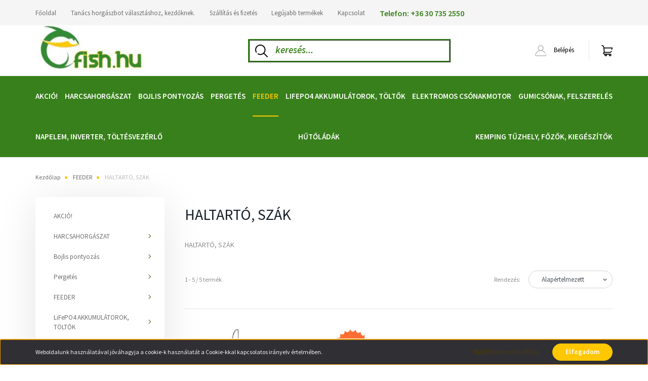

--- FILE ---
content_type: text/html; charset=UTF-8
request_url: https://www.efish.hu/rablohalas-146/haltarto-szak-801
body_size: 37476
content:
<!DOCTYPE html>
<html lang="hu" dir="ltr">
<head>
    <title>HALTARTÓ, SZÁK</title>
    <meta charset="utf-8">
    <meta name="keywords" content="HALTARTÓ, SZÁK, FEEDER, eFish horgász webáruház és online horgászbolt
Professzionális horgász webáruház harcsázástól, a pontyozó bojlis és feeder horgászaton keresztűl, egészen a pergető pecáig!">
    <meta name="description" content="HALTARTÓ, SZÁK">
    <meta name="robots" content="index, follow">
    <meta property="og:title" content="HALTARTÓ, SZÁK" />
    <meta property="og:description" content="HALTARTÓ, SZÁK" />
    <meta property="og:type" content="website" />
    <meta property="og:url" content="https://www.efish.hu/rablohalas-146/haltarto-szak-801" />
    <meta property="og:image" content="https://efish.cdn.shoprenter.hu/custom/efish/image/cache/w1200h628/MARKETING/szak-haltarto.jpg.webp?lastmod=0.1709047552" />
    <link href="https://efish.cdn.shoprenter.hu/custom/efish/image/data/efish%20logo%20fb.jpg?lastmod=1565198075.1709047552" rel="icon" />
    <link href="https://efish.cdn.shoprenter.hu/custom/efish/image/data/efish%20logo%20fb.jpg?lastmod=1565198075.1709047552" rel="apple-touch-icon" />
    <base href="https://www.efish.hu:443" />
    <meta name="google-site-verification" content="lauaW-fzZZO0zsq5veTJQcWPhbktLzUCVy4xUD6GpaY" />

    <meta name="viewport" content="width=device-width, initial-scale=1, maximum-scale=1, user-scalable=0">
            <link href="https://www.efish.hu/rablohalas-146/haltarto-szak-801" rel="canonical">
    
            
                    
                <link rel="preconnect" href="https://fonts.googleapis.com">
    <link rel="preconnect" href="https://fonts.gstatic.com" crossorigin>
    <link href="https://fonts.googleapis.com/css2?family=Source+Sans+Pro:ital,wght@0,200;0,300;0,400;0,600;0,700;0,900;1,200;1,300;1,400;1,600;1,700;1,900&display=swap" rel="stylesheet">
            <link rel="stylesheet" href="https://efish.cdn.shoprenter.hu/web/compiled/css/fancybox2.css?v=1769602146" media="screen">
            <link rel="stylesheet" href="https://efish.cdn.shoprenter.hu/custom/efish/catalog/view/theme/helsinki_global/style/1745914109.1588109655.1723803425.1667911600.css?v=null.1709047552" media="screen">
            <link rel="stylesheet" href="https://efish.cdn.shoprenter.hu/custom/efish/catalog/view/theme/helsinki_global/stylesheet/stylesheet.css?v=1667911600" media="screen">
        <script>
        window.nonProductQuality = 80;
    </script>
    <script src="//ajax.googleapis.com/ajax/libs/jquery/1.10.2/jquery.min.js"></script>
    <script>window.jQuery || document.write('<script src="https://efish.cdn.shoprenter.hu/catalog/view/javascript/jquery/jquery-1.10.2.min.js?v=1484139539"><\/script>');</script>
    <script type="text/javascript" src="//cdn.jsdelivr.net/npm/slick-carousel@1.8.1/slick/slick.min.js"></script>

                
        
    

    <!--Header JavaScript codes--><script src="https://efish.cdn.shoprenter.hu/web/compiled/js/base.js?v=1769602145"></script><script src="https://efish.cdn.shoprenter.hu/web/compiled/js/countdown.js?v=1769602145"></script><script src="https://efish.cdn.shoprenter.hu/web/compiled/js/fancybox2.js?v=1769602145"></script><script src="https://efish.cdn.shoprenter.hu/web/compiled/js/before_starter2_head.js?v=1769602145"></script><script src="https://efish.cdn.shoprenter.hu/web/compiled/js/before_starter2_productpage.js?v=1769602145"></script><script src="https://efish.cdn.shoprenter.hu/web/compiled/js/nanobar.js?v=1769602145"></script><!--Header jQuery onLoad scripts--><script>window.countdownFormat='%D:%H:%M:%S';var BASEURL='https://www.efish.hu';Currency={"symbol_left":"","symbol_right":" Ft","decimal_place":0,"decimal_point":",","thousand_point":".","currency":"HUF","value":1};function setAutoHelpTitles(){$('.autohelp[title]').each(function(){if(!$(this).parents('.aurora-scroll-mode').length){$(this).attr('rel',$(this).attr('title'));$(this).removeAttr('title');$(this).qtip({content:{text:$(this).attr('rel')},hide:{fixed:true},position:{corner:{target:'topMiddle',tooltip:'bottomMiddle'},adjust:{screen:true}},style:{border:{color:'#d10fd1'},background:'#31e07d',width:500}});}});}
$(document).ready(function(){$('.fancybox').fancybox({maxWidth:820,maxHeight:650,afterLoad:function(){wrapCSS=$(this.element).data('fancybox-wrapcss');if(wrapCSS){$('.fancybox-wrap').addClass(wrapCSS);}},helpers:{thumbs:{width:50,height:50}}});$('.fancybox-inline').fancybox({maxWidth:820,maxHeight:650,type:'inline'});setAutoHelpTitles();});$(window).load(function(){});</script><script src="https://efish.cdn.shoprenter.hu/web/compiled/js/vue/manifest.bundle.js?v=1769602142"></script><script>var ShopRenter=ShopRenter||{};ShopRenter.onCartUpdate=function(callable){document.addEventListener('cartChanged',callable)};ShopRenter.onItemAdd=function(callable){document.addEventListener('AddToCart',callable)};ShopRenter.onItemDelete=function(callable){document.addEventListener('deleteCart',callable)};ShopRenter.onSearchResultViewed=function(callable){document.addEventListener('AuroraSearchResultViewed',callable)};ShopRenter.onSubscribedForNewsletter=function(callable){document.addEventListener('AuroraSubscribedForNewsletter',callable)};ShopRenter.onCheckoutInitiated=function(callable){document.addEventListener('AuroraCheckoutInitiated',callable)};ShopRenter.onCheckoutShippingInfoAdded=function(callable){document.addEventListener('AuroraCheckoutShippingInfoAdded',callable)};ShopRenter.onCheckoutPaymentInfoAdded=function(callable){document.addEventListener('AuroraCheckoutPaymentInfoAdded',callable)};ShopRenter.onCheckoutOrderConfirmed=function(callable){document.addEventListener('AuroraCheckoutOrderConfirmed',callable)};ShopRenter.onCheckoutOrderPaid=function(callable){document.addEventListener('AuroraOrderPaid',callable)};ShopRenter.onCheckoutOrderPaidUnsuccessful=function(callable){document.addEventListener('AuroraOrderPaidUnsuccessful',callable)};ShopRenter.onProductPageViewed=function(callable){document.addEventListener('AuroraProductPageViewed',callable)};ShopRenter.onMarketingConsentChanged=function(callable){document.addEventListener('AuroraMarketingConsentChanged',callable)};ShopRenter.onCustomerRegistered=function(callable){document.addEventListener('AuroraCustomerRegistered',callable)};ShopRenter.onCustomerLoggedIn=function(callable){document.addEventListener('AuroraCustomerLoggedIn',callable)};ShopRenter.onCustomerUpdated=function(callable){document.addEventListener('AuroraCustomerUpdated',callable)};ShopRenter.onCartPageViewed=function(callable){document.addEventListener('AuroraCartPageViewed',callable)};ShopRenter.customer={"userId":0,"userClientIP":"3.144.89.73","userGroupId":8,"customerGroupTaxMode":"gross","customerGroupPriceMode":"gross_net_tax","email":"","phoneNumber":"","name":{"firstName":"","lastName":""}};ShopRenter.theme={"name":"helsinki_global","family":"helsinki","parent":""};ShopRenter.shop={"name":"efish","locale":"hu","currency":{"code":"HUF","rate":1},"domain":"efish.myshoprenter.hu"};ShopRenter.page={"route":"product\/list","queryString":"rablohalas-146\/haltarto-szak-801"};ShopRenter.formSubmit=function(form,callback){callback();};let loadedAsyncScriptCount=0;function asyncScriptLoaded(position){loadedAsyncScriptCount++;if(position==='body'){if(document.querySelectorAll('.async-script-tag').length===loadedAsyncScriptCount){if(/complete|interactive|loaded/.test(document.readyState)){document.dispatchEvent(new CustomEvent('asyncScriptsLoaded',{}));}else{document.addEventListener('DOMContentLoaded',()=>{document.dispatchEvent(new CustomEvent('asyncScriptsLoaded',{}));});}}}}</script><script type="text/javascript"async class="async-script-tag"onload="asyncScriptLoaded('header')"src="https://static2.rapidsearch.dev/resultpage.js?shop=efish.shoprenter.hu"></script><script type="text/javascript"src="https://efish.cdn.shoprenter.hu/web/compiled/js/vue/customerEventDispatcher.bundle.js?v=1769602142"></script>                
            
            <script>window.dataLayer=window.dataLayer||[];function gtag(){dataLayer.push(arguments)};var ShopRenter=ShopRenter||{};ShopRenter.config=ShopRenter.config||{};ShopRenter.config.googleConsentModeDefaultValue="denied";</script>                        <script type="text/javascript" src="https://efish.cdn.shoprenter.hu/web/compiled/js/vue/googleConsentMode.bundle.js?v=1769602142"></script>

            <!-- Facebook Pixel Code -->
<script>
  !function(f,b,e,v,n,t,s)
  {if(f.fbq)return;n=f.fbq=function(){n.callMethod?
  n.callMethod.apply(n,arguments):n.queue.push(arguments)};
  if(!f._fbq)f._fbq=n;n.push=n;n.loaded=!0;n.version='2.0';
  n.queue=[];t=b.createElement(e);t.async=!0;
  t.src=v;s=b.getElementsByTagName(e)[0];
  s.parentNode.insertBefore(t,s)}(window, document,'script',
  'https://connect.facebook.net/en_US/fbevents.js');
  fbq('consent', 'revoke');
fbq('init', '612537239616328');
  fbq('track', 'PageView');
document.addEventListener('AuroraAddedToCart', function(auroraEvent) {
    var fbpId = [];
    var fbpValue = 0;
    var fbpCurrency = '';

    auroraEvent.detail.products.forEach(function(item) {
        fbpValue += parseFloat(item.grossUnitPrice) * item.quantity;
        fbpId.push(item.id);
        fbpCurrency = item.currency;
    });


    fbq('track', 'AddToCart', {
        content_ids: fbpId,
        content_type: 'product',
        value: fbpValue,
        currency: fbpCurrency
    }, {
        eventID: auroraEvent.detail.event.id
    });
})
window.addEventListener('AuroraMarketingCookie.Changed', function(event) {
            let consentStatus = event.detail.isAccepted ? 'grant' : 'revoke';
            if (typeof fbq === 'function') {
                fbq('consent', consentStatus);
            }
        });
</script>
<noscript><img height="1" width="1" style="display:none"
  src="https://www.facebook.com/tr?id=612537239616328&ev=PageView&noscript=1"
/></noscript>
<!-- End Facebook Pixel Code -->
            <!-- Google Tag Manager -->
<script>(function(w,d,s,l,i){w[l]=w[l]||[];w[l].push({'gtm.start':
new Date().getTime(),event:'gtm.js'});var f=d.getElementsByTagName(s)[0],
j=d.createElement(s),dl=l!='dataLayer'?'&l='+l:'';j.async=true;j.src=
'https://www.googletagmanager.com/gtm.js?id='+i+dl;f.parentNode.insertBefore(j,f);
})(window,document,'script','dataLayer','GTM-KGTT7DS');</script>
<!-- End Google Tag Manager -->
            <script async src=https://www.googletagmanager.com/gtag/js?id=AW-732937510></script>
<script>
  window.dataLayer = window.dataLayer || [];
  function gtag(){dataLayer.push(arguments);}
  gtag('js', new Date());
  gtag('config', 'AW-732937510');
</script>
<!-- Global site tag (gtag.js) - Google Ads: 10933236346 -->

<script async src="https://www.googletagmanager.com/gtag/js?id=AW-10933236346"></script>

<script>

  window.dataLayer = window.dataLayer || [];

  function gtag(){dataLayer.push(arguments);}

  gtag('js', new Date());

 

  gtag('config', 'AW-10933236346');

</script>
<!-- Google tag (gtag.js) -->
<script async src="https://www.googletagmanager.com/gtag/js?id=AW-738207722"></script>
<script>
  window.dataLayer = window.dataLayer || [];
  function gtag(){dataLayer.push(arguments);}
  gtag('js', new Date());

  gtag('config', 'AW-738207722');
</script>

            
                <!--Global site tag(gtag.js)--><script async src="https://www.googletagmanager.com/gtag/js?id=G-016MD119ZD"></script><script>window.dataLayer=window.dataLayer||[];function gtag(){dataLayer.push(arguments);}
gtag('js',new Date());gtag('config','G-016MD119ZD');gtag('config','AW-738207722',{"allow_enhanced_conversions":true});</script>                                <script type="text/javascript" src="https://efish.cdn.shoprenter.hu/web/compiled/js/vue/GA4EventSender.bundle.js?v=1769602142"></script>

    
    
</head>
<body id="body" class="page-body product-list-body category-list-body show-quantity-in-category helsinki_global-body desktop-device-body header--style-1" role="document">
<script>var bodyComputedStyle=window.getComputedStyle(document.body);ShopRenter.theme.breakpoints={'xs':parseInt(bodyComputedStyle.getPropertyValue('--breakpoint-xs')),'sm':parseInt(bodyComputedStyle.getPropertyValue('--breakpoint-sm')),'md':parseInt(bodyComputedStyle.getPropertyValue('--breakpoint-md')),'lg':parseInt(bodyComputedStyle.getPropertyValue('--breakpoint-lg')),'xl':parseInt(bodyComputedStyle.getPropertyValue('--breakpoint-xl'))}</script><!--Google Tag Manager(noscript)--><noscript><iframe src="https://www.googletagmanager.com/ns.html?id=GTM-KGTT7DS"
height="0"width="0"style="display:none;visibility:hidden"></iframe></noscript><!--End Google Tag Manager(noscript)--><div id="fb-root"></div><script>(function(d,s,id){var js,fjs=d.getElementsByTagName(s)[0];if(d.getElementById(id))return;js=d.createElement(s);js.id=id;js.src="//connect.facebook.net/hu_HU/sdk/xfbml.customerchat.js#xfbml=1&version=v2.12&autoLogAppEvents=1";fjs.parentNode.insertBefore(js,fjs);}(document,"script","facebook-jssdk"));</script>
                    

    <div class="nanobar-cookie-cog d-flex-center rounded-circle js-hidden-nanobar-button">
        <svg xmlns="https://www.w3.org/2000/svg" width="24" height="24" viewBox="0 0 512 512">
    <path fill="currentColor" d="M512 289.7v-67.5l-68.2-18.1c-4.3-15.4-10.4-30.2-18.4-44.2l34.9-60.6 -47.6-47.6 -60.6 34.9c-14-8-28.8-14.1-44.2-18.4L289.7 0h-67.5l-18.1 68.2c-15.4 4.3-30.2 10.4-44.2 18.4L99.4 51.7 51.7 99.4l34.9 60.6c-8 14-14.1 28.8-18.4 44.2L0 222.3v67.5l68.2 18.1c4.3 15.4 10.4 30.2 18.4 44.2l-34.9 60.6 47.6 47.6 60.6-34.9c14 8 28.8 14.1 44.2 18.4l18.1 68.2h67.5l18.1-68.2c15.4-4.3 30.2-10.4 44.2-18.4l60.6 34.9 47.6-47.6 -34.9-60.6c8-14 14.1-28.8 18.4-44.2L512 289.7zM410.1 275.5l-2.5 12.1c-3.9 18.9-11.4 36.8-22.1 53.2l-6.8 10.3 31.6 55 -4.3 4.3 -55-31.6 -10.3 6.8c-16.4 10.8-34.3 18.2-53.2 22.1l-12.1 2.5L259 472h-6l-16.5-61.9 -12.1-2.5c-18.9-3.9-36.8-11.4-53.2-22.1l-10.3-6.8 -55 31.6 -4.3-4.3 31.6-55 -6.8-10.3c-10.8-16.4-18.2-34.3-22.1-53.2l-2.5-12.1L40 259v-6l61.9-16.5 2.5-12.1c3.9-18.9 11.4-36.8 22.1-53.2l6.8-10.3 -31.6-55 4.3-4.3 55 31.6 10.3-6.8c16.4-10.8 34.3-18.2 53.2-22.1l12.1-2.5L253 40h6l16.5 61.9 12.1 2.5c18.9 3.9 36.8 11.4 53.2 22.1l10.3 6.8 55-31.6 4.3 4.3 -31.6 55 6.8 10.3c10.8 16.4 18.2 34.3 22.1 53.2l2.5 12.1L472 253v6L410.1 275.5z"/>
    <path fill="currentColor" d="M256 140c-64 0-116 52-116 116s52 116 116 116 116-52 116-116S320 140 256 140zM256 332c-41.9 0-76-34.1-76-76s34.1-76 76-76 76 34.1 76 76S297.9 332 256 332z"/>
</svg>
    </div>
<div class="Fixed nanobar bg-dark js-nanobar-first-login">
    <div class="container nanobar-container">
        <div class="row flex-column flex-sm-row">
            <div class="col-12 col-sm-6 col-lg-8 nanobar-text-cookies align-self-center text-sm-left">
                Weboldalunk használatával jóváhagyja a cookie-k használatát a Cookie-kkal kapcsolatos irányelv értelmében.
            </div>
            <div class="col-12 col-sm-6 col-lg-4 nanobar-buttons m-sm-0 text-center text-sm-right">
                <a href="" class="btn btn-link nanobar-settings-button js-nanobar-settings-button">
                    Beállítások módosítása
                </a>
                <a href="" class="btn btn-primary nanobar-btn js-nanobar-close-cookies" data-button-save-text="Beállítások mentése">
                    Elfogadom
                </a>
            </div>
        </div>
        <div class="nanobar-cookies js-nanobar-cookies flex-column flex-sm-row text-left pt-3 mt-3" style="display: none;">
            <div class="form-check pt-2 pb-2 pr-2 mb-0">
                <input class="form-check-input" type="checkbox" name="required_cookies" disabled checked />
                <label class="form-check-label">
                    Szükséges cookie-k
                    <div class="cookies-help-text text-muted">
                        Ezek a cookie-k segítenek abban, hogy a webáruház használható és működőképes legyen.
                    </div>
                </label>
            </div>
            <div class="form-check pt-2 pb-2 pr-2 mb-0">
                <input class="form-check-input js-nanobar-marketing-cookies" type="checkbox" name="marketing_cookies"
                        checked/>
                <label class="form-check-label">
                    Marketing cookie-k
                    <div class="cookies-help-text text-muted">
                        Ezeket a cookie-k segítenek abban, hogy az Ön érdeklődési körének megfelelő reklámokat és termékeket jelenítsük meg a webáruházban.
                    </div>
                </label>
            </div>
        </div>
    </div>
</div>

<script>
    (function ($) {
        $(document).ready(function () {
            new AuroraNanobar.FirstLogNanobarCheckbox(jQuery('.js-nanobar-first-login'), 'bottom');
        });
    })(jQuery);
</script>

<div class="Fixed nanobar bg-dark js-nanobar-free-shipping">
    <div class="container nanobar-container">
        <button type="button" class="close js-nanobar-close" aria-label="Close">
            <span aria-hidden="true">&times;</span>
        </button>
        <div class="nanobar-text px-3"></div>
    </div>
</div>

<script>$(document).ready(function(){document.nanobarInstance=new AuroraNanobar.FreeShippingNanobar($('.js-nanobar-free-shipping'),'bottom','500','','1');});</script>
                <!-- page-wrap -->

                <div class="page-wrap">
                                                
    <header class="sticky-header d-none d-lg-block">
                    <div class="header-top-line">
                <div class="container">
                    <div class="header-top d-flex">
                        <div class="header-top-left d-flex">
                            
    <ul class="nav headermenu-list">
                    <li class="nav-item">
                <a class="nav-link" href="https://www.efish.hu"
                    target="_self"
                                        title="Főoldal"
                >
                    Főoldal
                </a>
                            </li>
                    <li class="nav-item">
                <a class="nav-link" href="https://www.efish.hu/tanacs-horgaszbot-valasztashoz-kezdoknek-33"
                    target="_self"
                                        title="Tanács horgászbot választáshoz, kezdőknek."
                >
                    Tanács horgászbot választáshoz, kezdőknek.
                </a>
                            </li>
                    <li class="nav-item">
                <a class="nav-link" href="https://www.efish.hu/szallitas_6"
                    target="_self"
                                        title="Szállítás és fizetés"
                >
                    Szállítás és fizetés
                </a>
                            </li>
                    <li class="nav-item">
                <a class="nav-link" href="https://www.efish.hu/index.php?route=product/list&amp;latest=31"
                    target="_self"
                                        title="Legújabb termékek"
                >
                    Legújabb termékek
                </a>
                            </li>
                    <li class="nav-item">
                <a class="nav-link" href="https://www.efish.hu/index.php?route=information/contact"
                    target="_self"
                                        title="Kapcsolat"
                >
                    Kapcsolat
                </a>
                            </li>
                    <li class="nav-item">
                <a class="nav-link" href="https://#"
                    target="_self"
                                        title="Telefon: +36 30 735 2550"
                >
                    Telefon: +36 30 735 2550
                </a>
                            </li>
            </ul>
    
                        </div>
                        <div class="header-top-right d-flex align-items-center ml-auto">
                            
                            
                        </div>
                    </div>
                </div>
            </div>
            <div class="header-bottom-line">
                <div class="container">
                    <div class="header-bottom">
                        <nav class="navbar navbar-expand-lg justify-content-between">
                            
    <a class="navbar-brand" href="/"><img style="border: 0; max-width: 220px;" src="https://efish.cdn.shoprenter.hu/custom/efish/image/cache/w220h100m00/efish%20logo%20uj.jpeg?v=1603975441" title="eFish horgász webáruház" alt="eFish horgász webáruház" /></a>

                                                            
<div class="dropdown search-module d-flex">
    <div class="input-group">
        <div class="input-group-prepend">
            <button class="btn btn-link" onclick="moduleSearch();">
                <svg width="18" height="18" viewBox="0 0 18 18" fill="none" xmlns="https://www.w3.org/2000/svg">
    <path d="M7.38281 0C11.4537 0 14.7656 3.31193 14.7656 7.38281C14.7656 9.17381 14.1246 10.8179 13.0599 12.0977L17.7924 16.798C18.0679 17.0717 18.0694 17.5168 17.7958 17.7924C17.6583 17.9307 17.4776 18 17.2969 18C17.1177 18 16.9386 17.9319 16.8014 17.7957L12.0625 13.089C10.7878 14.1363 9.15739 14.7656 7.38281 14.7656C6.11627 14.7656 4.86647 14.4393 3.76861 13.8218C3.43012 13.6315 3.31007 13.2028 3.50044 12.8643C3.69077 12.5259 4.11947 12.4057 4.45795 12.5961C5.34579 13.0955 6.3572 13.3594 7.38281 13.3594C10.6783 13.3594 13.3594 10.6783 13.3594 7.38281C13.3594 4.08733 10.6783 1.40625 7.38281 1.40625C4.08733 1.40625 1.40625 4.08733 1.40625 7.38281C1.40625 8.42101 1.67636 9.44328 2.18732 10.3391C2.37973 10.6765 2.26223 11.1059 1.92494 11.2983C1.58762 11.4906 1.15822 11.3732 0.965811 11.0359C0.333982 9.92812 0 8.66492 0 7.38281C0 3.31193 3.31193 0 7.38281 0Z" fill="currentColor"/>
</svg>

            </button>
        </div>
        <input class="form-control disableAutocomplete" type="text" placeholder="keresés..." value=""
               id="filter_keyword" 
               onclick="this.value=(this.value==this.defaultValue)?'':this.value;"/>
    </div>

    <input type="hidden" id="filter_description" value="0"/>
    <input type="hidden" id="search_shopname" value="efish"/>
    <div id="results" class="dropdown-menu search-results"></div>
</div>



                                                        
    <div class="header-login">
        <ul class="nav login-list">
                            <li class="nav-item">
                    <a class="nav-link" href="index.php?route=account/login" title="Belépés">
                        <svg class="icon-user" width="22" height="22" viewBox="0 0 22 22" fill="none" xmlns="https://www.w3.org/2000/svg">
    <path d="M21.9446 18.8513C21.8479 18.3867 21.3929 18.0885 20.9281 18.1852C20.4634 18.2819 20.1652 18.737 20.2619 19.2017C20.3176 19.4693 20.2513 19.7436 20.0799 19.9544C19.9806 20.0765 19.7593 20.2812 19.3924 20.2812H2.60825C2.24138 20.2812 2.02005 20.0765 1.92079 19.9544C1.74939 19.7437 1.68305 19.4693 1.73878 19.2017C2.63064 14.9179 6.4091 11.7886 10.7725 11.6831C10.8481 11.686 10.924 11.6875 11.0003 11.6875C11.0769 11.6875 11.1531 11.686 11.229 11.6831C14.3027 11.7568 17.1436 13.3136 18.864 15.8794C19.1283 16.2736 19.6621 16.3789 20.0564 16.1146C20.4506 15.8503 20.5559 15.3165 20.2916 14.9223C18.8815 12.8192 16.8339 11.29 14.4992 10.5215C15.9219 9.45467 16.8441 7.75487 16.8441 5.84375C16.8441 2.62152 14.2226 0 11.0003 0C7.77808 0 5.1566 2.62152 5.1566 5.84375C5.1566 7.75603 6.07991 9.45673 7.50411 10.5235C6.19924 10.9531 4.97484 11.6216 3.9032 12.503C1.93815 14.1194 0.571877 16.3739 0.0561231 18.8513C-0.105525 19.6277 0.0881348 20.425 0.587346 21.0388C1.08411 21.6497 1.82072 22 2.60825 22H19.3924C20.18 22 20.9166 21.6497 21.4133 21.0388C21.9126 20.425 22.1062 19.6277 21.9446 18.8513ZM6.87535 5.84375C6.87535 3.5692 8.7258 1.71875 11.0003 1.71875C13.2749 1.71875 15.1253 3.5692 15.1253 5.84375C15.1253 8.04826 13.387 9.85441 11.2091 9.96351C11.1397 9.96222 11.07 9.96157 11.0003 9.96157C10.931 9.96157 10.8616 9.96226 10.7924 9.96355C8.61408 9.85488 6.87535 8.04856 6.87535 5.84375Z" fill="currentColor"/>
</svg>

                        Belépés
                    </a>
                </li>
                    </ul>
    </div>

                            
                            <div id="js-cart">
                                <hx:include src="/_fragment?_path=_format%3Dhtml%26_locale%3Den%26_controller%3Dmodule%252Fcart&amp;_hash=VxKxWPfuQOsLwH64nRRE2hCCwBB8NPUz05bK5%2FOygE8%3D"></hx:include>
                            </div>
                        </nav>
                    </div>
                </div>
            </div>
            <div class="header-category">
                <div class="container">
                    <nav class="navbar header-category-navbar">
                        


                    
            <div id="module_category_wrapper" class="module-category-wrapper">
    
    <div id="category" class="module content-module header-position category-module" >
                <div class="module-body">
                        <div id="category-nav">
            


<ul class="nav category category-menu sf-menu sf-horizontal builded">
    <li id="cat_138" class="nav-item item category-list module-list even">
    <a href="https://www.efish.hu/akciok" class="nav-link">
        AKCIÓ!
    </a>
    </li><li id="cat_139" class="nav-item item category-list module-list parent odd">
    <a href="https://www.efish.hu/harcsazas-139" class="nav-link">
        HARCSAHORGÁSZAT
    </a>
            <ul class="nav flex-column children"><li id="cat_141" class="nav-item item category-list module-list parent even">
    <a href="https://www.efish.hu/harcsazas-139/harcsazo-botok-141" class="nav-link">
        HARCSÁZÓ BOT
    </a>
            <ul class="nav flex-column children"><li id="cat_648" class="nav-item item category-list module-list even">
    <a href="https://www.efish.hu/harcsazas-139/harcsazo-botok-141/harcsazo-botok-partrol-648" class="nav-link">
        HARCSÁZÓ BOTOK (LETETT BOTOS HARCSÁZÁS PARTRÓL)
    </a>
    </li><li id="cat_621" class="nav-item item category-list module-list odd">
    <a href="https://www.efish.hu/harcsazas-139/harcsazo-botok-141/vertikalis-harcsazo-botok-621" class="nav-link">
        CSÓNAKOS HARCSÁZÓ BOTOK
    </a>
    </li><li id="cat_650" class="nav-item item category-list module-list even">
    <a href="https://www.efish.hu/harcsazas-139/harcsazo-botok-141/pergeto-harcsazo-botok-650" class="nav-link">
        PERGETŐ HARCSÁZÓ BOTOK
    </a>
    </li><li id="cat_872" class="nav-item item category-list module-list odd">
    <a href="https://www.efish.hu/harcsazas-139/harcsazo-botok-141/multis-pergeto-harcsazo-botok-872" class="nav-link">
        MULTIS PERGETŐ HARCSÁZÓ BOTOK
    </a>
    </li></ul>
    </li><li id="cat_453" class="nav-item item category-list module-list parent odd">
    <a href="https://www.efish.hu/harcsazas-139/harcsazo-orsok-453" class="nav-link">
        HARCSÁZÓ ORSÓ
    </a>
            <ul class="nav flex-column children"><li id="cat_140" class="nav-item item category-list module-list even">
    <a href="https://www.efish.hu/harcsazas-139/harcsazo-orsok-453/harcsazo-orsok-140" class="nav-link">
        HARCSÁZÓ PEREMFUTÓS ORSÓK
    </a>
    </li><li id="cat_217" class="nav-item item category-list module-list odd">
    <a href="https://www.efish.hu/harcsazas-139/harcsazo-orsok-453/henger-multi-orsok-217" class="nav-link">
        HARCSÁZÓ MULTIORSÓK
    </a>
    </li></ul>
    </li><li id="cat_170" class="nav-item item category-list module-list even">
    <a href="https://www.efish.hu/harcsazas-139/harcsazo-kapasjelzok-170" class="nav-link">
        HARCSÁZÓ KAPÁSJELZŐK
    </a>
    </li><li id="cat_460" class="nav-item item category-list module-list parent odd">
    <a href="https://www.efish.hu/harcsazas-139/harcsazo-fozsinor-es-elokezsinor-460" class="nav-link">
        HARCSÁZÓ ZSINÓROK
    </a>
            <ul class="nav flex-column children"><li id="cat_167" class="nav-item item category-list module-list even">
    <a href="https://www.efish.hu/harcsazas-139/harcsazo-fozsinor-es-elokezsinor-460/harcsas-fozsinorok-es-elokezsinorok-167" class="nav-link">
        FŐZSINÓR 
    </a>
    </li><li id="cat_459" class="nav-item item category-list module-list odd">
    <a href="https://www.efish.hu/harcsazas-139/harcsazo-fozsinor-es-elokezsinor-460/eloke-zsinorok-459" class="nav-link">
        ELŐKE ZSINÓR
    </a>
    </li><li id="cat_661" class="nav-item item category-list module-list even">
    <a href="https://www.efish.hu/harcsazas-139/harcsazo-fozsinor-es-elokezsinor-460/szakitozsinor-661" class="nav-link">
        SZAKÍTÓZSINÓR, KÖTÖZŐZSINÓR
    </a>
    </li></ul>
    </li><li id="cat_712" class="nav-item item category-list module-list even">
    <a href="https://www.efish.hu/harcsazas-139/kesz-harcsazo-elokek-712" class="nav-link">
        KÉSZ HARCSÁZÓ SZERELÉK
    </a>
    </li><li id="cat_455" class="nav-item item category-list module-list parent odd">
    <a href="https://www.efish.hu/harcsazas-139/horgok-jigfejek-fire-ball-455" class="nav-link">
        HORGOK, JIGFEJEK, FIREBALL
    </a>
            <ul class="nav flex-column children"><li id="cat_372" class="nav-item item category-list module-list even">
    <a href="https://www.efish.hu/harcsazas-139/horgok-jigfejek-fire-ball-455/horgok-jigfejek-372" class="nav-link">
        HARCSÁZÓ HOROG
    </a>
    </li><li id="cat_454" class="nav-item item category-list module-list odd">
    <a href="https://www.efish.hu/harcsazas-139/horgok-jigfejek-fire-ball-455/harcsazo-horgok-454" class="nav-link">
        HARCSÁZÓ JIGFEJEK, FIREBALL
    </a>
    </li></ul>
    </li><li id="cat_654" class="nav-item item category-list module-list even">
    <a href="https://www.efish.hu/harcsazas-139/kapcsok-forgok-654" class="nav-link">
        KRIMPELŐ CSŐ, KAPOCS, FORGÓ, KULCSKARIKA, KARABINER
    </a>
    </li><li id="cat_659" class="nav-item item category-list module-list odd">
    <a href="https://www.efish.hu/harcsazas-139/szilikoncso-gumigyongy-stopper-659" class="nav-link">
        SZILIKONCSŐ, HUROKVÉDŐ, GUMIGYÖNGY, STOPPER
    </a>
    </li><li id="cat_479" class="nav-item item category-list module-list even">
    <a href="https://www.efish.hu/harcsazas-139/felszini-uszok-segeduszok-bojak-479" class="nav-link">
        FELSZÍNI ÚSZÓK, BÓJÁK
    </a>
    </li><li id="cat_651" class="nav-item item category-list module-list odd">
    <a href="https://www.efish.hu/harcsazas-139/vizkozti-uszok-uposevagy-buvaruszok-651" class="nav-link">
        VÍZALATTI ÚSZÓK, UPOSE VAGY BÚVÁRÚSZÓK
    </a>
    </li><li id="cat_655" class="nav-item item category-list module-list even">
    <a href="https://www.efish.hu/harcsazas-139/csorgok-655" class="nav-link">
        CSÖRGŐK
    </a>
    </li><li id="cat_169" class="nav-item item category-list module-list odd">
    <a href="https://www.efish.hu/harcsazas-139/harcsazo-mucsalik-169" class="nav-link">
        HARCSA CSALIK
    </a>
    </li><li id="cat_355" class="nav-item item category-list module-list even">
    <a href="https://www.efish.hu/harcsazas-139/aromak-pellet-dippek-355" class="nav-link">
        HARCSA CSALI AROMA, PELLET
    </a>
    </li><li id="cat_168" class="nav-item item category-list module-list odd">
    <a href="https://www.efish.hu/harcsazas-139/harcsazo-horgok-vegszerelekek-es-mucsalik-168" class="nav-link">
        FOGÓ, VÁGÓ, HOROGFENŐ, ZSINÓRVEZETŐ
    </a>
    </li><li id="cat_657" class="nav-item item category-list module-list even">
    <a href="https://www.efish.hu/harcsazas-139/olom-seamboom-657" class="nav-link">
        KUTTYOGATÓ ÓLOM, SZIVARÓLOM, SEAMBOOM
    </a>
    </li><li id="cat_457" class="nav-item item category-list module-list odd">
    <a href="https://www.efish.hu/harcsazas-139/csalihal-tarto-meroszalag-matrac-457" class="nav-link">
        CSALIHAL TARTÓ, LEVEGŐZTETŐ, MÉRŐSZALAG, MATRAC
    </a>
    </li><li id="cat_171" class="nav-item item category-list module-list even">
    <a href="https://www.efish.hu/harcsazas-139/harcsazo-taskak-bottaskak-es-bottartok-171" class="nav-link">
         TÁSKA, DOBOZ, KÉZIKOCSI
    </a>
    </li><li id="cat_837" class="nav-item item category-list module-list odd">
    <a href="https://www.efish.hu/harcsazas-139/botzsak-bottarto-837" class="nav-link">
        BOTZSÁK, BOTTARTÓ
    </a>
    </li><li id="cat_478" class="nav-item item category-list module-list even">
    <a href="https://www.efish.hu/harcsazas-139/ruhazat-harcsahorgaszoknak-478" class="nav-link">
        HARCSÁZÓ RUHÁZAT HARCSAHORGÁSZOKNAK
    </a>
    </li><li id="cat_667" class="nav-item item category-list module-list odd">
    <a href="https://www.efish.hu/harcsazas-139/mellescsizma-gazloruha-csombcsizma-667" class="nav-link">
        MELLESCSIZMA, CSOMBCSIZMA
    </a>
    </li><li id="cat_840" class="nav-item item category-list module-list even">
    <a href="https://www.efish.hu/harcsazas-139/fejlampak-lampak-840" class="nav-link">
        FEJLÁMPÁK, LÁMPÁK
    </a>
    </li><li id="cat_458" class="nav-item item category-list module-list odd">
    <a href="https://www.efish.hu/harcsazas-139/kuttyogato-fa-458" class="nav-link">
        KUTTYOGATÓ FA
    </a>
    </li><li id="cat_244" class="nav-item item category-list module-list even">
    <a href="https://www.efish.hu/harcsazas-139/harcsas-ruhazat-244" class="nav-link">
        ÁGY, SZÉK, ASZTAL, ERNYŐ, SÁTOR, HÁLÓZSÁK, MATRAC
    </a>
    </li><li id="cat_843" class="nav-item item category-list module-list odd">
    <a href="https://www.efish.hu/harcsazas-139/napszemuveg-843" class="nav-link">
        NAPSZEMÜVEG
    </a>
    </li><li id="cat_849" class="nav-item item category-list module-list even">
    <a href="https://www.efish.hu/harcsazas-139/levegozteto-pumpa-csalihalakhoz-849" class="nav-link">
        LEVEGŐZTETŐ PUMPA CSALIHALAKHOZ
    </a>
    </li><li id="cat_796" class="nav-item item category-list module-list odd">
    <a href="https://www.efish.hu/harcsazas-139/black-cat-harcsas-maricak-796" class="nav-link">
        HARCSÁS MATRICÁK, ZÁSZLÓ
    </a>
    </li><li id="cat_904" class="nav-item item category-list module-list even">
    <a href="https://www.efish.hu/harcsazas-139/szerszamok-horgaszhely-tisztitasahoz-904" class="nav-link">
        SZERSZÁMOK HORGÁSZHELY TISZTÍTÁSÁHOZ
    </a>
    </li></ul>
    </li><li id="cat_145" class="nav-item item category-list module-list parent even">
    <a href="https://www.efish.hu/bojlis-pontyozas-145" class="nav-link">
        Bojlis pontyozás
    </a>
            <ul class="nav flex-column children"><li id="cat_328" class="nav-item item category-list module-list parent even">
    <a href="https://www.efish.hu/bojlis-pontyozas-145/pontyozo-orsok-328" class="nav-link">
        ORSÓ
    </a>
            <ul class="nav flex-column children"><li id="cat_307" class="nav-item item category-list module-list even">
    <a href="https://www.efish.hu/bojlis-pontyozas-145/pontyozo-orsok-328/pontyozo-307" class="nav-link">
        ELSŐFÉKES ORSÓK
    </a>
    </li><li id="cat_320" class="nav-item item category-list module-list odd">
    <a href="https://www.efish.hu/bojlis-pontyozas-145/pontyozo-orsok-328/nyeletofekes-orsok-320" class="nav-link">
        NYELETŐFÉKES ORSÓK
    </a>
    </li><li id="cat_329" class="nav-item item category-list module-list even">
    <a href="https://www.efish.hu/bojlis-pontyozas-145/pontyozo-orsok-328/spod-orsok-329" class="nav-link">
        SPOD ORSÓK
    </a>
    </li><li id="cat_403" class="nav-item item category-list module-list odd">
    <a href="https://www.efish.hu/bojlis-pontyozas-145/pontyozo-orsok-328/potdobok-403" class="nav-link">
        PÓTDOB ÉS EGYÉB ORSÓ KIEGÉSZÍTŐK
    </a>
    </li></ul>
    </li><li id="cat_330" class="nav-item item category-list module-list parent odd">
    <a href="https://www.efish.hu/bojlis-pontyozas-145/pontyozo-botok-330" class="nav-link">
        BOJLIS BOT
    </a>
            <ul class="nav flex-column children"><li id="cat_148" class="nav-item item category-list module-list even">
    <a href="https://www.efish.hu/bojlis-pontyozas-145/pontyozo-botok-330/bojlis-botok-148" class="nav-link">
        BOJLIS BOT (2-3 tagos)
    </a>
    </li><li id="cat_321" class="nav-item item category-list module-list odd">
    <a href="https://www.efish.hu/bojlis-pontyozas-145/pontyozo-botok-330/spod-botok-321" class="nav-link">
        SPOD BOTOK
    </a>
    </li><li id="cat_322" class="nav-item item category-list module-list even">
    <a href="https://www.efish.hu/bojlis-pontyozas-145/pontyozo-botok-330/teleszkopos-botok-322" class="nav-link">
        BOJLIS TELESZKÓPOS BOTOK
    </a>
    </li><li id="cat_646" class="nav-item item category-list module-list odd">
    <a href="https://www.efish.hu/bojlis-pontyozas-145/pontyozo-botok-330/pontyozo-botok-holgyeknek-646" class="nav-link">
        PONTYOZÓ BOTOK HÖLGYEKNEK
    </a>
    </li><li id="cat_368" class="nav-item item category-list module-list even">
    <a href="https://www.efish.hu/bojlis-pontyozas-145/pontyozo-botok-330/altalanos-teleszkopos-botok-368" class="nav-link">
        ÁLTALÁNOS TELESZKÓPOS BOTOK
    </a>
    </li></ul>
    </li><li id="cat_289" class="nav-item item category-list module-list parent even">
    <a href="https://www.efish.hu/bojlis-pontyozas-145/zsinorok-289" class="nav-link">
        PONTYOZÓ FŐZSINÓR, ELŐKE, ELŐTÉTZSINÓR
    </a>
            <ul class="nav flex-column children"><li id="cat_151" class="nav-item item category-list module-list even">
    <a href="https://www.efish.hu/bojlis-pontyozas-145/zsinorok-289/bojlis-fozsinorok-es-elokezsinorok-151" class="nav-link">
        MONOFIL FŐZSINÓROK
    </a>
    </li><li id="cat_323" class="nav-item item category-list module-list odd">
    <a href="https://www.efish.hu/bojlis-pontyozas-145/zsinorok-289/fonott-fozsinorok-323" class="nav-link">
        FONOTT FŐZSINÓROK &amp; SPOD
    </a>
    </li><li id="cat_285" class="nav-item item category-list module-list even">
    <a href="https://www.efish.hu/bojlis-pontyozas-145/zsinorok-289/fonott-bojlis-elokek-285" class="nav-link">
        ELŐKE- ÉS ELŐTÉTZSINÓROK
    </a>
    </li></ul>
    </li><li id="cat_317" class="nav-item item category-list module-list parent odd">
    <a href="https://www.efish.hu/bojlis-pontyozas-145/kapasjelzok-317" class="nav-link">
        ELEKTROMOS KAPÁSJELZŐK
    </a>
            <ul class="nav flex-column children"><li id="cat_150" class="nav-item item category-list module-list even">
    <a href="https://www.efish.hu/bojlis-pontyozas-145/kapasjelzok-317/bojlis-kapasjelzok-150" class="nav-link">
        ELEKTROMOS KAPÁSJELZŐ
    </a>
    </li><li id="cat_236" class="nav-item item category-list module-list odd">
    <a href="https://www.efish.hu/bojlis-pontyozas-145/kapasjelzok-317/swinger-kapasjelzo-236" class="nav-link">
        SWINGEREK, HANGEREK
    </a>
    </li></ul>
    </li><li id="cat_290" class="nav-item item category-list module-list even">
    <a href="https://www.efish.hu/bojlis-pontyozas-145/last-meter-aprocikkek-290" class="nav-link">
        BOJLIS APRÓCIKKEK: FORGÓ, KAPOCS, CSŐ, STOPPER
    </a>
    </li><li id="cat_687" class="nav-item item category-list module-list parent odd">
    <a href="https://www.efish.hu/bojlis-pontyozas-145/horog-elokotott-horgok-687" class="nav-link">
        HOROG, RIGEK, KÉSZ BOJLIS ELŐKÉK
    </a>
            <ul class="nav flex-column children"><li id="cat_593" class="nav-item item category-list module-list even">
    <a href="https://www.efish.hu/bojlis-pontyozas-145/horog-elokotott-horgok-687/kesz-bojlis-elokek-593" class="nav-link">
        KÉSZ BOJLIS ELŐKÉK
    </a>
    </li><li id="cat_292" class="nav-item item category-list module-list odd">
    <a href="https://www.efish.hu/bojlis-pontyozas-145/horog-elokotott-horgok-687/kesz-szerelekek-292" class="nav-link">
        ELŐKÖTÖTT HORGOK
    </a>
    </li><li id="cat_227" class="nav-item item category-list module-list even">
    <a href="https://www.efish.hu/bojlis-pontyozas-145/horog-elokotott-horgok-687/elokotott-pontyozo-horogok-227" class="nav-link">
        HORGOK
    </a>
    </li><li id="cat_587" class="nav-item item category-list module-list odd">
    <a href="https://www.efish.hu/bojlis-pontyozas-145/horog-elokotott-horgok-687/ronnie-rig-587" class="nav-link">
        RONNIE RIG
    </a>
    </li></ul>
    </li><li id="cat_204" class="nav-item item category-list module-list even">
    <a href="https://www.efish.hu/bojlis-pontyozas-145/bojlis-pva-termekek-204" class="nav-link">
        PVA TERMÉKEK
    </a>
    </li><li id="cat_379" class="nav-item item category-list module-list odd">
    <a href="https://www.efish.hu/bojlis-pontyozas-145/olmok-379" class="nav-link">
        BOJLIS ÓLOM
    </a>
    </li><li id="cat_585" class="nav-item item category-list module-list even">
    <a href="https://www.efish.hu/bojlis-pontyozas-145/fuzotu-furo-585" class="nav-link">
        BOJLIS SZERSZÁMOK: FÚRÓ, FŰZŐ, ELŐKEKÉSZÍTŐ
    </a>
    </li><li id="cat_206" class="nav-item item category-list module-list parent odd">
    <a href="https://www.efish.hu/bojlis-pontyozas-145/rod-pod-206" class="nav-link">
        ROD POD, LESZÚRÓ, BUZZBÁR, BOTVILLA
    </a>
            <ul class="nav flex-column children"><li id="cat_642" class="nav-item item category-list module-list even">
    <a href="https://www.efish.hu/bojlis-pontyozas-145/rod-pod-206/leszurok-642" class="nav-link">
        LESZÚRÓK
    </a>
    </li><li id="cat_324" class="nav-item item category-list module-list odd">
    <a href="https://www.efish.hu/bojlis-pontyozas-145/rod-pod-206/rod-pod-324" class="nav-link">
        ROD POD
    </a>
    </li><li id="cat_326" class="nav-item item category-list module-list even">
    <a href="https://www.efish.hu/bojlis-pontyozas-145/rod-pod-206/buzzbarok-326" class="nav-link">
        BUZZBÁROK
    </a>
    </li><li id="cat_288" class="nav-item item category-list module-list odd">
    <a href="https://www.efish.hu/bojlis-pontyozas-145/rod-pod-206/botrogzitok-bottarto-villa-288" class="nav-link">
        BOTTARTÓ VILLÁK, FEJEK
    </a>
    </li></ul>
    </li><li id="cat_196" class="nav-item item category-list module-list even">
    <a href="https://www.efish.hu/bojlis-pontyozas-145/meritohalok-196" class="nav-link">
        MERÍTŐHÁLÓ, NYÉL, LEBEGTETŐ, TOLDÓ, TOK
    </a>
    </li><li id="cat_344" class="nav-item item category-list module-list parent odd">
    <a href="https://www.efish.hu/bojlis-pontyozas-145/csali-es-etetoanyag-344" class="nav-link">
        BOJLI, POP UP, DIP, AROMÁK
    </a>
            <ul class="nav flex-column children"><li id="cat_351" class="nav-item item category-list module-list even">
    <a href="https://www.efish.hu/bojlis-pontyozas-145/csali-es-etetoanyag-344/bojli-hagyomanyos-351" class="nav-link">
        Bojli, hagyományos
    </a>
    </li><li id="cat_690" class="nav-item item category-list module-list odd">
    <a href="https://www.efish.hu/bojlis-pontyozas-145/csali-es-etetoanyag-344/pellet-690" class="nav-link">
        PELLET
    </a>
    </li><li id="cat_347" class="nav-item item category-list module-list even">
    <a href="https://www.efish.hu/bojlis-pontyozas-145/csali-es-etetoanyag-344/pop-up-347" class="nav-link">
        POP UP, WAFTER, DUMBELL HOROGCSALI
    </a>
    </li><li id="cat_352" class="nav-item item category-list module-list odd">
    <a href="https://www.efish.hu/bojlis-pontyozas-145/csali-es-etetoanyag-344/dippek-352" class="nav-link">
        FOLYÉKONY AROMÁK, DIPPEK, ATRACCTOR
    </a>
    </li><li id="cat_353" class="nav-item item category-list module-list even">
    <a href="https://www.efish.hu/bojlis-pontyozas-145/csali-es-etetoanyag-344/por-aromak-353" class="nav-link">
        POR &amp; PASZTA AROMÁK
    </a>
    </li><li id="cat_354" class="nav-item item category-list module-list odd">
    <a href="https://www.efish.hu/bojlis-pontyozas-145/csali-es-etetoanyag-344/folyekony-aromak-354" class="nav-link">
        Spray aromák
    </a>
    </li><li id="cat_664" class="nav-item item category-list module-list even">
    <a href="https://www.efish.hu/bojlis-pontyozas-145/csali-es-etetoanyag-344/dynamite-baits-termekek-664" class="nav-link">
        DYNAMITE BAITS TERMÉKEK
    </a>
    </li><li id="cat_692" class="nav-item item category-list module-list odd">
    <a href="https://www.efish.hu/bojlis-pontyozas-145/csali-es-etetoanyag-344/por-etetoanyag-groundbait-692" class="nav-link">
        POR ETETŐANYAG (Groundbait )
    </a>
    </li></ul>
    </li><li id="cat_152" class="nav-item item category-list module-list parent even">
    <a href="https://www.efish.hu/bojlis-pontyozas-145/bojlis-horgok-es-vegszerelekek-152" class="nav-link">
        DOBOZ, LÁMPA, MÉRLEG, VÖDÖR
    </a>
            <ul class="nav flex-column children"><li id="cat_335" class="nav-item item category-list module-list even">
    <a href="https://www.efish.hu/bojlis-pontyozas-145/bojlis-horgok-es-vegszerelekek-152/dobozok-335" class="nav-link">
        DOBOZOK
    </a>
    </li><li id="cat_333" class="nav-item item category-list module-list odd">
    <a href="https://www.efish.hu/bojlis-pontyozas-145/bojlis-horgok-es-vegszerelekek-152/lampak-333" class="nav-link">
        LÁMPÁK
    </a>
    </li><li id="cat_634" class="nav-item item category-list module-list even">
    <a href="https://www.efish.hu/bojlis-pontyozas-145/bojlis-horgok-es-vegszerelekek-152/merleg-634" class="nav-link">
        MÉRLEG 
    </a>
    </li><li id="cat_608" class="nav-item item category-list module-list odd">
    <a href="https://www.efish.hu/bojlis-pontyozas-145/bojlis-horgok-es-vegszerelekek-152/vodrok-talak-608" class="nav-link">
        VÖDÖR, TÁL
    </a>
    </li></ul>
    </li><li id="cat_287" class="nav-item item category-list module-list odd">
    <a href="https://www.efish.hu/bojlis-pontyozas-145/eteto-eszkozok-airbomb-raketa-dobocso-287" class="nav-link">
        ETETŐ ESZKÖZÖK
    </a>
    </li><li id="cat_155" class="nav-item item category-list module-list even">
    <a href="https://www.efish.hu/bojlis-pontyozas-145/bojlis-meritohalok-matracok-haltarto-halok-es-egyeb-halkimelo-eszkozok-155" class="nav-link">
        HALKÍMÉLŐ ESZKÖZÖK
    </a>
    </li><li id="cat_848" class="nav-item item category-list module-list odd">
    <a href="https://www.efish.hu/bojlis-pontyozas-145/markerek-bojak-tavolsag-kimero-848" class="nav-link">
        MARKEREK, BÓJÁK, TÁVOLSÁG KIMÉRŐ
    </a>
    </li><li id="cat_154" class="nav-item item category-list module-list even">
    <a href="https://www.efish.hu/bojlis-pontyozas-145/bojlis-botzsakok-taskak-es-kezikocsik-154" class="nav-link">
        TÁSKÁK, BOTZSÁKOK
    </a>
    </li><li id="cat_291" class="nav-item item category-list module-list odd">
    <a href="https://www.efish.hu/bojlis-pontyozas-145/satrak-291" class="nav-link">
        SÁTOR, ERNYŐ
    </a>
    </li><li id="cat_156" class="nav-item item category-list module-list parent even">
    <a href="https://www.efish.hu/bojlis-pontyozas-145/bojlis-teli-nyari-ruhazat-156" class="nav-link">
        RUHÁZAT,  SZEMÜVEG, KARÓRA
    </a>
            <ul class="nav flex-column children"><li id="cat_382" class="nav-item item category-list module-list even">
    <a href="https://www.efish.hu/bojlis-pontyozas-145/bojlis-teli-nyari-ruhazat-156/cipok-es-csizmak-382" class="nav-link">
        Cipők és csizmák
    </a>
    </li><li id="cat_389" class="nav-item item category-list module-list odd">
    <a href="https://www.efish.hu/bojlis-pontyozas-145/bojlis-teli-nyari-ruhazat-156/felsoruhazat-389" class="nav-link">
        Felsőruházat
    </a>
    </li><li id="cat_390" class="nav-item item category-list module-list even">
    <a href="https://www.efish.hu/bojlis-pontyozas-145/bojlis-teli-nyari-ruhazat-156/kesztyu-390" class="nav-link">
        Kesztyű
    </a>
    </li><li id="cat_415" class="nav-item item category-list module-list odd">
    <a href="https://www.efish.hu/bojlis-pontyozas-145/bojlis-teli-nyari-ruhazat-156/melles-nadrag-415" class="nav-link">
        MELLES NADRÁG
    </a>
    </li><li id="cat_411" class="nav-item item category-list module-list even">
    <a href="https://www.efish.hu/bojlis-pontyozas-145/bojlis-teli-nyari-ruhazat-156/vizen-lebego-thermo-ruhazat-2-reszes-szemuveg-411" class="nav-link">
        NADRÁGOK
    </a>
    </li><li id="cat_388" class="nav-item item category-list module-list odd">
    <a href="https://www.efish.hu/bojlis-pontyozas-145/bojlis-teli-nyari-ruhazat-156/napszemuveg-388" class="nav-link">
        Napszemüveg
    </a>
    </li><li id="cat_384" class="nav-item item category-list module-list even">
    <a href="https://www.efish.hu/bojlis-pontyozas-145/bojlis-teli-nyari-ruhazat-156/polok-es-trikok-384" class="nav-link">
        Pólók és trikók
    </a>
    </li><li id="cat_385" class="nav-item item category-list module-list odd">
    <a href="https://www.efish.hu/bojlis-pontyozas-145/bojlis-teli-nyari-ruhazat-156/pulover-es-melegito-385" class="nav-link">
        Pulóver és melegítő
    </a>
    </li><li id="cat_387" class="nav-item item category-list module-list even">
    <a href="https://www.efish.hu/bojlis-pontyozas-145/bojlis-teli-nyari-ruhazat-156/sapka-es-maszk-387" class="nav-link">
        SAPKA ÉS KESZTYŰ
    </a>
    </li><li id="cat_386" class="nav-item item category-list module-list odd">
    <a href="https://www.efish.hu/bojlis-pontyozas-145/bojlis-teli-nyari-ruhazat-156/thermo-ruhak-386" class="nav-link">
        THERMO, TÉLI RUKÁK
    </a>
    </li></ul>
    </li><li id="cat_590" class="nav-item item category-list module-list odd">
    <a href="https://www.efish.hu/bojlis-pontyozas-145/agy-590" class="nav-link">
        BOJLIS ÁGY
    </a>
    </li><li id="cat_882" class="nav-item item category-list module-list even">
    <a href="https://www.efish.hu/bojlis-pontyozas-145/satorfutes-882" class="nav-link">
        SÁTORFŰTÉS, GÁZFŰTÉS KIEGÉSZÍTŐK
    </a>
    </li><li id="cat_591" class="nav-item item category-list module-list odd">
    <a href="https://www.efish.hu/bojlis-pontyozas-145/szek-591" class="nav-link">
        KARFÁS SZÉK, FOTEL
    </a>
    </li><li id="cat_674" class="nav-item item category-list module-list even">
    <a href="https://www.efish.hu/bojlis-pontyozas-145/halozsak-674" class="nav-link">
        HÁLÓZSÁK
    </a>
    </li><li id="cat_592" class="nav-item item category-list module-list odd">
    <a href="https://www.efish.hu/bojlis-pontyozas-145/hatizsakok-592" class="nav-link">
        HÁTIZSÁKOK
    </a>
    </li><li id="cat_153" class="nav-item item category-list module-list even">
    <a href="https://www.efish.hu/bojlis-pontyozas-145/bojlis-taskak-agyak-halozsakok-szekek-es-satrak-153" class="nav-link">
        ASZTAL, SÁTORASZTAL
    </a>
    </li><li id="cat_383" class="nav-item item category-list module-list odd">
    <a href="https://www.efish.hu/bojlis-pontyozas-145/comb-es-melles-csizma-383" class="nav-link">
        GÁZLÓRUHA, MELLESCSIZMA, CSOMBCSIZMA
    </a>
    </li><li id="cat_706" class="nav-item item category-list module-list even">
    <a href="https://www.efish.hu/bojlis-pontyozas-145/zsebkes-filezokes-706" class="nav-link">
        ZSEBKÉS, FILÉZŐKÉS
    </a>
    </li><li id="cat_850" class="nav-item item category-list module-list odd">
    <a href="https://www.efish.hu/bojlis-pontyozas-145/grill-sutes-fozes-konyhai-eszkozok-850" class="nav-link">
        GRILL, SÜTÉS, FŐZÉS KONYHAI ESZKÖZÖK
    </a>
    </li><li id="cat_308" class="nav-item item category-list module-list parent even">
    <a href="https://www.efish.hu/bojlis-pontyozas-145/prologic-2020-katalogus-308" class="nav-link">
        PROLOGIC 2020 KATALÓGUS
    </a>
            <ul class="nav flex-column children"><li id="cat_701" class="nav-item item category-list module-list parent even">
    <a href="https://www.efish.hu/bojlis-pontyozas-145/prologic-2020-katalogus-308/zebco-egyeb-701" class="nav-link">
        ZEBCO EGYÉB
    </a>
            <ul class="nav flex-column children"><li id="cat_702" class="nav-item item category-list module-list even">
    <a href="https://www.efish.hu/bojlis-pontyozas-145/prologic-2020-katalogus-308/zebco-egyeb-701/701-702" class="nav-link">
        701
    </a>
    </li></ul>
    </li></ul>
    </li></ul>
    </li><li id="cat_142" class="nav-item item category-list module-list parent odd">
    <a href="https://www.efish.hu/pergetes-142" class="nav-link">
        Pergetés
    </a>
            <ul class="nav flex-column children"><li id="cat_461" class="nav-item item category-list module-list parent even">
    <a href="https://www.efish.hu/pergetes-142/pergeto-botok-461" class="nav-link">
        PERGETŐ BOTOK
    </a>
            <ul class="nav flex-column children"><li id="cat_144" class="nav-item item category-list module-list even">
    <a href="https://www.efish.hu/pergetes-142/pergeto-botok-461/pergeto-botok-144" class="nav-link">
        PERGETŐ BOT
    </a>
    </li><li id="cat_846" class="nav-item item category-list module-list odd">
    <a href="https://www.efish.hu/pergetes-142/pergeto-botok-461/teleszkopos-pergeto-bot-846" class="nav-link">
        TELESZKÓPOS PERGETŐ BOT
    </a>
    </li><li id="cat_357" class="nav-item item category-list module-list even">
    <a href="https://www.efish.hu/pergetes-142/pergeto-botok-461/multis-pergeto-botok-casting-357" class="nav-link">
        MULTIS PERGETŐ BOTOK (TRIGGER)
    </a>
    </li><li id="cat_294" class="nav-item item category-list module-list parent odd">
    <a href="https://www.efish.hu/pergetes-142/pergeto-botok-461/pergeto-botok-tengerre-294" class="nav-link">
        TENGERI PERGETŐ BOTOK
    </a>
            <ul class="nav flex-column children"><li id="cat_627" class="nav-item item category-list module-list even">
    <a href="https://www.efish.hu/pergetes-142/pergeto-botok-461/pergeto-botok-tengerre-294/inline-csonakos-botok-627" class="nav-link">
        INLINE CSÓNAKOS BOTOK
    </a>
    </li><li id="cat_624" class="nav-item item category-list module-list odd">
    <a href="https://www.efish.hu/pergetes-142/pergeto-botok-461/pergeto-botok-tengerre-294/jigging-botok-624" class="nav-link">
        JIGGING BOTOK
    </a>
    </li><li id="cat_407" class="nav-item item category-list module-list even">
    <a href="https://www.efish.hu/pergetes-142/pergeto-botok-461/pergeto-botok-tengerre-294/pergeto-botok-407" class="nav-link">
        TENGERI PERGETŐ BOTOK
    </a>
    </li><li id="cat_406" class="nav-item item category-list module-list odd">
    <a href="https://www.efish.hu/pergetes-142/pergeto-botok-461/pergeto-botok-tengerre-294/trolling-botok-406" class="nav-link">
        TROLLING TENGERI BOTOK
    </a>
    </li></ul>
    </li><li id="cat_358" class="nav-item item category-list module-list even">
    <a href="https://www.efish.hu/pergetes-142/pergeto-botok-461/rablohalas-botok-358" class="nav-link">
        CSUKÁZÓ ÉS EGYÉB RABLÓHALAS BOTOK
    </a>
    </li></ul>
    </li><li id="cat_484" class="nav-item item category-list module-list parent odd">
    <a href="https://www.efish.hu/pergetes-142/pergeto-orsok-484" class="nav-link">
        PERGETŐ ORSÓK
    </a>
            <ul class="nav flex-column children"><li id="cat_854" class="nav-item item category-list module-list even">
    <a href="https://www.efish.hu/pergetes-142/pergeto-orsok-484/pergeto-orsok-elsofekes-peremfutos-854" class="nav-link">
        PERGETŐ ORSÓK (Elsőfékes, peremfutós)
    </a>
    </li><li id="cat_487" class="nav-item item category-list module-list odd">
    <a href="https://www.efish.hu/pergetes-142/pergeto-orsok-484/low-profile-tojas-multi-orsok-487" class="nav-link">
        MULTIPLIKÁTOR ORSÓ, MULTI, CASTING 
    </a>
    </li></ul>
    </li><li id="cat_693" class="nav-item item category-list module-list parent even">
    <a href="https://www.efish.hu/pergetes-142/pergeto-fozsinor-es-eloke-693" class="nav-link">
        PERGETŐ FŐZSINÓR ÉS ELŐKE
    </a>
            <ul class="nav flex-column children"><li id="cat_694" class="nav-item item category-list module-list even">
    <a href="https://www.efish.hu/pergetes-142/pergeto-fozsinor-es-eloke-693/drotelokeacel-volfram-titan-694" class="nav-link">
        DRÓTELŐKE ACÉL, VOLFRAM, TITÁN
    </a>
    </li><li id="cat_704" class="nav-item item category-list module-list odd">
    <a href="https://www.efish.hu/pergetes-142/pergeto-fozsinor-es-eloke-693/pergeto-fozsinorok-704" class="nav-link">
        PERGETŐ FŐZSINÓROK
    </a>
    </li><li id="cat_695" class="nav-item item category-list module-list even">
    <a href="https://www.efish.hu/pergetes-142/pergeto-fozsinor-es-eloke-693/fluorokarbon-eloke-695" class="nav-link">
        FLUOROKARBON ELŐKE
    </a>
    </li></ul>
    </li><li id="cat_164" class="nav-item item category-list module-list parent odd">
    <a href="https://www.efish.hu/pergetes-142/pergeto-mucsalik-164" class="nav-link">
        MŰCSALIK
    </a>
            <ul class="nav flex-column children"><li id="cat_280" class="nav-item item category-list module-list even">
    <a href="https://www.efish.hu/pergetes-142/pergeto-mucsalik-164/felszini-mucsalik-280" class="nav-link">
        FELSZÍNI MŰCSALIK
    </a>
    </li><li id="cat_191" class="nav-item item category-list module-list odd">
    <a href="https://www.efish.hu/pergetes-142/pergeto-mucsalik-164/gumihal-gumicsali-191" class="nav-link">
        GUMIHALAK, Twisterek, Nimfák
    </a>
    </li><li id="cat_190" class="nav-item item category-list module-list even">
    <a href="https://www.efish.hu/pergetes-142/pergeto-mucsalik-164/wobbler-190" class="nav-link">
        WOBBLEREK, SPIN-JIG
    </a>
    </li><li id="cat_194" class="nav-item item category-list module-list odd">
    <a href="https://www.efish.hu/pergetes-142/pergeto-mucsalik-164/tamolygo-villanto-194" class="nav-link">
        SPINNERBAIT, CHATTERBAIT
    </a>
    </li><li id="cat_193" class="nav-item item category-list module-list even">
    <a href="https://www.efish.hu/pergetes-142/pergeto-mucsalik-164/korforgo-villanto-193" class="nav-link">
        KÖRFOGÓK, VILLANTÓ TÁMOLYGÓ KANALAK
    </a>
    </li><li id="cat_282" class="nav-item item category-list module-list odd">
    <a href="https://www.efish.hu/pergetes-142/pergeto-mucsalik-164/jerkcsalik-swimbaitek-282" class="nav-link">
        JERKCSALIK, SWIMBAITEK
    </a>
    </li><li id="cat_262" class="nav-item item category-list module-list even">
    <a href="https://www.efish.hu/pergetes-142/pergeto-mucsalik-164/keszletek-262" class="nav-link">
        KÉSZLETEK
    </a>
    </li><li id="cat_281" class="nav-item item category-list module-list parent odd">
    <a href="https://www.efish.hu/pergetes-142/pergeto-mucsalik-164/pilkerek-281" class="nav-link">
        TENGERI MŰCSALIK
    </a>
            <ul class="nav flex-column children"><li id="cat_405" class="nav-item item category-list module-list even">
    <a href="https://www.efish.hu/pergetes-142/pergeto-mucsalik-164/pilkerek-281/fem-405" class="nav-link">
        FÉM
    </a>
    </li><li id="cat_408" class="nav-item item category-list module-list odd">
    <a href="https://www.efish.hu/pergetes-142/pergeto-mucsalik-164/pilkerek-281/lagy-mucsalik-408" class="nav-link">
        LÁGY MŰCSALIK
    </a>
    </li><li id="cat_409" class="nav-item item category-list module-list even">
    <a href="https://www.efish.hu/pergetes-142/pergeto-mucsalik-164/pilkerek-281/szerelekek-409" class="nav-link">
        SZERELÉKEK
    </a>
    </li><li id="cat_410" class="nav-item item category-list module-list odd">
    <a href="https://www.efish.hu/pergetes-142/pergeto-mucsalik-164/pilkerek-281/szerelekek-410" class="nav-link">
        SZERELÉKEK
    </a>
    </li></ul>
    </li><li id="cat_356" class="nav-item item category-list module-list even">
    <a href="https://www.efish.hu/pergetes-142/pergeto-mucsalik-164/folyekony-aromak-356" class="nav-link">
        Folyékony aromák
    </a>
    </li></ul>
    </li><li id="cat_165" class="nav-item item category-list module-list parent even">
    <a href="https://www.efish.hu/pergetes-142/pergeto-horgok-jigfejek-forgok-kapcsok-165" class="nav-link">
        APRÓCIKKEK: forgó, kapocs,karika, crimp, rig
    </a>
            <ul class="nav flex-column children"><li id="cat_856" class="nav-item item category-list module-list even">
    <a href="https://www.efish.hu/pergetes-142/pergeto-horgok-jigfejek-forgok-kapcsok-165/rablohalas-horgok-856" class="nav-link">
        RABLÓHALAS HORGOK
    </a>
    </li><li id="cat_493" class="nav-item item category-list module-list odd">
    <a href="https://www.efish.hu/pergetes-142/pergeto-horgok-jigfejek-forgok-kapcsok-165/szerelt-rig-ek-493" class="nav-link">
        SZERELT RIG-ek
    </a>
    </li><li id="cat_618" class="nav-item item category-list module-list even">
    <a href="https://www.efish.hu/pergetes-142/pergeto-horgok-jigfejek-forgok-kapcsok-165/twisto-system-618" class="nav-link">
        TWISTO SYSTEM
    </a>
    </li></ul>
    </li><li id="cat_166" class="nav-item item category-list module-list parent odd">
    <a href="https://www.efish.hu/pergetes-142/pergeto-taskak-dobozok-fogok-166" class="nav-link">
        TÁSKÁK, DOBOZOK
    </a>
            <ul class="nav flex-column children"><li id="cat_334" class="nav-item item category-list module-list even">
    <a href="https://www.efish.hu/pergetes-142/pergeto-taskak-dobozok-fogok-166/delphin-dobozok-334" class="nav-link">
        DELPHIN DOBOZOK
    </a>
    </li></ul>
    </li><li id="cat_298" class="nav-item item category-list module-list even">
    <a href="https://www.efish.hu/pergetes-142/eszkozok-fogoollovago-horogfeno-ragaszto-298" class="nav-link">
        ESZKÖZÖK: fogó, olló, kés, horogfenő, csipesz
    </a>
    </li><li id="cat_224" class="nav-item item category-list module-list odd">
    <a href="https://www.efish.hu/pergetes-142/meritohalo-ragadozo-halhoz-224" class="nav-link">
        MERÍTŐHÁLÓK
    </a>
    </li><li id="cat_243" class="nav-item item category-list module-list parent even">
    <a href="https://www.efish.hu/pergetes-142/pergeto-ruhazat-243" class="nav-link">
        NAPSZEMÜVEG, RUHÁZAT 
    </a>
            <ul class="nav flex-column children"><li id="cat_245" class="nav-item item category-list module-list even">
    <a href="https://www.efish.hu/pergetes-142/pergeto-ruhazat-243/eso-ruha-245" class="nav-link">
        Mentőmellény, Eső ruha
    </a>
    </li><li id="cat_250" class="nav-item item category-list module-list odd">
    <a href="https://www.efish.hu/pergetes-142/pergeto-ruhazat-243/napszemuveg-250" class="nav-link">
        Napszemüveg
    </a>
    </li><li id="cat_601" class="nav-item item category-list module-list even">
    <a href="https://www.efish.hu/pergetes-142/pergeto-ruhazat-243/polok-es-trikok-601" class="nav-link">
        PÓLÓ, TRIKÓ, DZSEKI
    </a>
    </li><li id="cat_248" class="nav-item item category-list module-list odd">
    <a href="https://www.efish.hu/pergetes-142/pergeto-ruhazat-243/sapka-kesztyu-248" class="nav-link">
        SAPKA ÉS MASZK
    </a>
    </li><li id="cat_863" class="nav-item item category-list module-list even">
    <a href="https://www.efish.hu/pergetes-142/pergeto-ruhazat-243/bakancs-cipo-863" class="nav-link">
        BAKANCS, CIPŐ
    </a>
    </li><li id="cat_865" class="nav-item item category-list module-list odd">
    <a href="https://www.efish.hu/pergetes-142/pergeto-ruhazat-243/nadrag-865" class="nav-link">
        NADRÁG
    </a>
    </li><li id="cat_604" class="nav-item item category-list module-list even">
    <a href="https://www.efish.hu/pergetes-142/pergeto-ruhazat-243/kesztyu-604" class="nav-link">
        KESZTYŰ
    </a>
    </li></ul>
    </li><li id="cat_380" class="nav-item item category-list module-list odd">
    <a href="https://www.efish.hu/pergetes-142/cheburaska-dropshot-olom-380" class="nav-link">
        CHEBURASKA, DROPSHOT ÓLOM
    </a>
    </li><li id="cat_670" class="nav-item item category-list module-list even">
    <a href="https://www.efish.hu/pergetes-142/gazloruha-mellescsizma-670" class="nav-link">
        GÁZLÓRUHA, THERMORUHA, MELLESCSIZMA
    </a>
    </li><li id="cat_192" class="nav-item item category-list module-list odd">
    <a href="https://www.efish.hu/pergetes-142/jigfejek-twiszterfejek-192" class="nav-link">
        JIGFEJEK, PERGETŐ HORGOK
    </a>
    </li><li id="cat_297" class="nav-item item category-list module-list even">
    <a href="https://www.efish.hu/pergetes-142/belly-boat-297" class="nav-link">
        BELLY BOAT, KAYAK
    </a>
    </li><li id="cat_880" class="nav-item item category-list module-list odd">
    <a href="https://www.efish.hu/pergetes-142/abu-garcia-termekek-880" class="nav-link">
        ABU GARCIA termékek
    </a>
    </li><li id="cat_866" class="nav-item item category-list module-list even">
    <a href="https://www.efish.hu/pergetes-142/savage-gear-egyeb-termekek-866" class="nav-link">
        SAVAGE GEAR EGYÉB TERMÉKEK
    </a>
    </li></ul>
    </li><li id="cat_146" class="nav-item item category-list module-list selected parent even">
    <a href="https://www.efish.hu/rablohalas-146" class="nav-link">
        FEEDER
    </a>
            <ul class="nav flex-column children"><li id="cat_158" class="nav-item item category-list module-list parent even">
    <a href="https://www.efish.hu/rablohalas-146/feeder-orsok-158" class="nav-link">
        FEEDER ORSÓ
    </a>
            <ul class="nav flex-column children"><li id="cat_433" class="nav-item item category-list module-list even">
    <a href="https://www.efish.hu/rablohalas-146/feeder-orsok-158/elsofekes-orsok-433" class="nav-link">
        ELSŐFÉKES ORSÓK
    </a>
    </li><li id="cat_195" class="nav-item item category-list module-list odd">
    <a href="https://www.efish.hu/rablohalas-146/feeder-orsok-158/nyeletofekes-orsok-195" class="nav-link">
        NYELETŐFÉKES ORSÓK
    </a>
    </li><li id="cat_214" class="nav-item item category-list module-list even">
    <a href="https://www.efish.hu/rablohalas-146/feeder-orsok-158/hatsofekes-orsok-214" class="nav-link">
        HÁTSÓFÉKES ORSÓK
    </a>
    </li></ul>
    </li><li id="cat_860" class="nav-item item category-list module-list odd">
    <a href="https://www.efish.hu/rablohalas-146/feeder-bot-860" class="nav-link">
        FEEDER BOT
    </a>
    </li><li id="cat_607" class="nav-item item category-list module-list even">
    <a href="https://www.efish.hu/rablohalas-146/vodrok-607" class="nav-link">
        VÖDÖR, TÁL, KEVERŐ, SZITA
    </a>
    </li><li id="cat_490" class="nav-item item category-list module-list odd">
    <a href="https://www.efish.hu/rablohalas-146/feeder-csalik-es-etetoanyag-490" class="nav-link">
        FEEDER HOROGCSALIK
    </a>
    </li><li id="cat_260" class="nav-item item category-list module-list even">
    <a href="https://www.efish.hu/rablohalas-146/olom-olomkeszlet-260" class="nav-link">
        FEEDER KOSARAK
    </a>
    </li><li id="cat_599" class="nav-item item category-list module-list odd">
    <a href="https://www.efish.hu/rablohalas-146/feeder-taskak-599" class="nav-link">
        FEEDER TÁSKÁK, DOBOZOK
    </a>
    </li><li id="cat_584" class="nav-item item category-list module-list even">
    <a href="https://www.efish.hu/rablohalas-146/fuzotu-furo-584" class="nav-link">
        FŰZŐTŰ, FÚRÓ, CSALIZÓ ESZKÖZÖK
    </a>
    </li><li id="cat_797" class="nav-item item category-list module-list odd">
    <a href="https://www.efish.hu/rablohalas-146/botzsak-feeder-es-rakosbotokhoz-797" class="nav-link">
        BOTZSÁK FEEDER ÉS RAKÓSBOTOKHOZ
    </a>
    </li><li id="cat_800" class="nav-item item category-list module-list even">
    <a href="https://www.efish.hu/rablohalas-146/merito-es-meritonyel-800" class="nav-link">
        MERÍTŐHÁLÓ, MERÍTŐFEJ, MERÍTŐNYÉL ÉS KIEGÉSZÍTŐI 
    </a>
    </li><li id="cat_801" class="nav-item item category-list module-list selected odd">
    <a href="https://www.efish.hu/rablohalas-146/haltarto-szak-801" class="nav-link">
        <b>HALTARTÓ, SZÁK</b>
    </a>
    </li><li id="cat_159" class="nav-item item category-list module-list parent even">
    <a href="https://www.efish.hu/rablohalas-146/feeder-zsinorok-159" class="nav-link">
        FEEDER ZSINÓROK
    </a>
            <ul class="nav flex-column children"><li id="cat_219" class="nav-item item category-list module-list even">
    <a href="https://www.efish.hu/rablohalas-146/feeder-zsinorok-159/feeder-fozsinorok-219" class="nav-link">
        FEEDER DAMIL FŐZSINÓROK
    </a>
    </li><li id="cat_580" class="nav-item item category-list module-list odd">
    <a href="https://www.efish.hu/rablohalas-146/feeder-zsinorok-159/feeder-fonott-fozsinorok-580" class="nav-link">
        FEEDER FONOTT FŐZSINÓROK
    </a>
    </li><li id="cat_220" class="nav-item item category-list module-list even">
    <a href="https://www.efish.hu/rablohalas-146/feeder-zsinorok-159/feeder-elokezsinorok-220" class="nav-link">
        FEEDER DAMIL ELŐKEZSINÓROK
    </a>
    </li><li id="cat_581" class="nav-item item category-list module-list odd">
    <a href="https://www.efish.hu/rablohalas-146/feeder-zsinorok-159/feeder-fonott-elokezsinorok-581" class="nav-link">
        FEEDER FONOTT ELŐKEZSINÓROK
    </a>
    </li></ul>
    </li><li id="cat_229" class="nav-item item category-list module-list parent odd">
    <a href="https://www.efish.hu/rablohalas-146/horgok-229" class="nav-link">
        HORGOK, ELŐKÖTÖTT HORGOK
    </a>
            <ul class="nav flex-column children"><li id="cat_226" class="nav-item item category-list module-list even">
    <a href="https://www.efish.hu/rablohalas-146/horgok-229/feeder-horgok-226" class="nav-link">
        FEEDER HORGOK
    </a>
    </li><li id="cat_225" class="nav-item item category-list module-list odd">
    <a href="https://www.efish.hu/rablohalas-146/horgok-229/elokotott-horgok-225" class="nav-link">
        ELŐKÖTÖTT FEEDER HORGOK
    </a>
    </li></ul>
    </li><li id="cat_255" class="nav-item item category-list module-list even">
    <a href="https://www.efish.hu/rablohalas-146/forgo-kapocs-255" class="nav-link">
        FORGÓK, KAPCSOK (univerzális)
    </a>
    </li><li id="cat_256" class="nav-item item category-list module-list odd">
    <a href="https://www.efish.hu/rablohalas-146/stopperek-gyongyok-256" class="nav-link">
        FEEDER SZERELÉKEK KELLÉKEI
    </a>
    </li><li id="cat_257" class="nav-item item category-list module-list even">
    <a href="https://www.efish.hu/rablohalas-146/kes-ollo-fogo-257" class="nav-link">
        KÉS, OLLÓ, FOGÓ, HOROGSZABADÍTÓ
    </a>
    </li><li id="cat_259" class="nav-item item category-list module-list odd">
    <a href="https://www.efish.hu/rablohalas-146/merleg-259" class="nav-link">
        Mérleg
    </a>
    </li><li id="cat_160" class="nav-item item category-list module-list even">
    <a href="https://www.efish.hu/rablohalas-146/feeder-kosarak-horgok-aprocikkek-160" class="nav-link">
        Feeder kiegészítők: gubancgátló cső, forgó, csali rögzítő, csúzli  
    </a>
    </li><li id="cat_237" class="nav-item item category-list module-list odd">
    <a href="https://www.efish.hu/rablohalas-146/elektromos-es-hagyomanyos-kapasjelzok-237" class="nav-link">
        KAPÁSJELZŐK, VILÁGÍTÓ PATRONOK
    </a>
    </li><li id="cat_161" class="nav-item item category-list module-list parent even">
    <a href="https://www.efish.hu/rablohalas-146/feeder-meritohalo-haltarto-161" class="nav-link">
        Merítőháló, merítőnyél, matrac, haltartó, halkímélő 
    </a>
            <ul class="nav flex-column children"><li id="cat_609" class="nav-item item category-list module-list even">
    <a href="https://www.efish.hu/rablohalas-146/feeder-meritohalo-haltarto-161/feeder-es-match-meritofej-609" class="nav-link">
        FEEDER ÉS MATCH MERÍTŐFEJ
    </a>
    </li><li id="cat_612" class="nav-item item category-list module-list odd">
    <a href="https://www.efish.hu/rablohalas-146/feeder-meritohalo-haltarto-161/meritonyel-612" class="nav-link">
        MERÍTŐNYÉL, KIEGÉSZÍTŐK
    </a>
    </li><li id="cat_606" class="nav-item item category-list module-list even">
    <a href="https://www.efish.hu/rablohalas-146/feeder-meritohalo-haltarto-161/univerzalis-meritohalok-delphin-606" class="nav-link">
        UNIVERZÁLIS MERÍTŐHÁLÓK -DELPHIN
    </a>
    </li></ul>
    </li><li id="cat_671" class="nav-item item category-list module-list odd">
    <a href="https://www.efish.hu/rablohalas-146/mellescsizma-csombcsizma-671" class="nav-link">
        MELLESCSIZMA, CSOMBCSIZMA
    </a>
    </li><li id="cat_241" class="nav-item item category-list module-list parent even">
    <a href="https://www.efish.hu/rablohalas-146/ruhazat-241" class="nav-link">
        Ruházat
    </a>
            <ul class="nav flex-column children"><li id="cat_242" class="nav-item item category-list module-list even">
    <a href="https://www.efish.hu/rablohalas-146/ruhazat-241/eso-ruha-242" class="nav-link">
        Eső ruha
    </a>
    </li><li id="cat_858" class="nav-item item category-list module-list odd">
    <a href="https://www.efish.hu/rablohalas-146/ruhazat-241/teli-szezon-858" class="nav-link">
        TÉLI SZEZON
    </a>
    </li></ul>
    </li><li id="cat_253" class="nav-item item category-list module-list odd">
    <a href="https://www.efish.hu/rablohalas-146/bottarto-villa-253" class="nav-link">
        BOTTARTÓK, VILLA, TÁVOLSÁGMÉRŐ 
    </a>
    </li><li id="cat_261" class="nav-item item category-list module-list even">
    <a href="https://www.efish.hu/rablohalas-146/egyeb-kiegeszitok-261" class="nav-link">
        Egyéb kiegészítők
    </a>
    </li><li id="cat_826" class="nav-item item category-list module-list odd">
    <a href="https://www.efish.hu/rablohalas-146/forgok-826" class="nav-link">
        FORGÓK
    </a>
    </li><li id="cat_823" class="nav-item item category-list module-list even">
    <a href="https://www.efish.hu/rablohalas-146/olmok-823" class="nav-link">
        ÓLMOK
    </a>
    </li><li id="cat_822" class="nav-item item category-list module-list odd">
    <a href="https://www.efish.hu/rablohalas-146/ernyok-satrak-822" class="nav-link">
        SZÉK, ERNYŐ, SÁTOR
    </a>
    </li><li id="cat_819" class="nav-item item category-list module-list even">
    <a href="https://www.efish.hu/rablohalas-146/etetoanyag-1kg-zacskos-kiszerelesu-819" class="nav-link">
        ETETŐANYAG 1KG ZACSKÓS KISZERELÉSŰ
    </a>
    </li><li id="cat_378" class="nav-item item category-list module-list odd">
    <a href="https://www.efish.hu/rablohalas-146/stopperek-es-utkozok-univerzalis-378" class="nav-link">
        STOPPEREK, ÜTKÖZŐK, GUMIGYÖNGY
    </a>
    </li><li id="cat_813" class="nav-item item category-list module-list even">
    <a href="https://www.efish.hu/rablohalas-146/browning-alkatreszek-813" class="nav-link">
        BROWNING ALKATRÉSZEK
    </a>
    </li><li id="cat_210" class="nav-item item category-list module-list odd">
    <a href="https://www.efish.hu/rablohalas-146/univerzalis-botok-210" class="nav-link">
        UNIVERZÁLIS BOTOK
    </a>
    </li><li id="cat_815" class="nav-item item category-list module-list even">
    <a href="https://www.efish.hu/rablohalas-146/browning-rezgo-spiccek-815" class="nav-link">
        FEEDER REZGŐ SPICCEK
    </a>
    </li><li id="cat_730" class="nav-item item category-list module-list parent odd">
    <a href="https://www.efish.hu/rablohalas-146/rakos-botok-kiegeszitoi-730" class="nav-link">
        RAKÓS BOTOK KIEGÉSZÍTŐK
    </a>
            <ul class="nav flex-column children"><li id="cat_809" class="nav-item item category-list module-list even">
    <a href="https://www.efish.hu/rablohalas-146/rakos-botok-kiegeszitoi-730/gumizasok-rakos-botokhoz-809" class="nav-link">
        GUMIZÁSOK RAKÓS BOTOKHOZ
    </a>
    </li><li id="cat_829" class="nav-item item category-list module-list odd">
    <a href="https://www.efish.hu/rablohalas-146/rakos-botok-kiegeszitoi-730/eteto-cseszek-829" class="nav-link">
        ETETŐ CSÉSZÉK
    </a>
    </li><li id="cat_832" class="nav-item item category-list module-list even">
    <a href="https://www.efish.hu/rablohalas-146/rakos-botok-kiegeszitoi-730/kalcsok-es-lezarok-832" class="nav-link">
        KALCSOK ÉS LEZÁRÓK
    </a>
    </li><li id="cat_810" class="nav-item item category-list module-list odd">
    <a href="https://www.efish.hu/rablohalas-146/rakos-botok-kiegeszitoi-730/teflon-perselyek-810" class="nav-link">
        TEFLON PERSELYEK
    </a>
    </li><li id="cat_835" class="nav-item item category-list module-list even">
    <a href="https://www.efish.hu/rablohalas-146/rakos-botok-kiegeszitoi-730/rakos-bot-vedocsovek-835" class="nav-link">
        RAKÓS BOT VÉDŐCSÖVEK
    </a>
    </li></ul>
    </li><li id="cat_600" class="nav-item item category-list module-list even">
    <a href="https://www.efish.hu/rablohalas-146/horogszabadito-es-hurokkoto-600" class="nav-link">
        ZSINÓRSZÁMLÁLÓ ÉS HALSZÁMLÁLÓ
    </a>
    </li></ul>
    </li><li id="cat_885" class="nav-item item category-list module-list parent odd">
    <a href="https://www.efish.hu/lifepo4-munka-akkumulatorok-es-toltok-885" class="nav-link">
        LiFePO4 AKKUMULÁTOROK, TÖLTŐK
    </a>
            <ul class="nav flex-column children"><li id="cat_929" class="nav-item item category-list module-list even">
    <a href="https://www.efish.hu/lifepo4-munka-akkumulatorok-es-toltok-885/12v-lifepo4-akkumulatorok-929" class="nav-link">
        12V LiFePO4 AKKUMULÁTOROK
    </a>
    </li><li id="cat_930" class="nav-item item category-list module-list odd">
    <a href="https://www.efish.hu/lifepo4-munka-akkumulatorok-es-toltok-885/24v-lifepo4-akkumulatorok-930" class="nav-link">
        24V LiFePO4 AKKUMULÁTOROK
    </a>
    </li><li id="cat_937" class="nav-item item category-list module-list even">
    <a href="https://www.efish.hu/lifepo4-munka-akkumulatorok-es-toltok-885/36v-lifepo4-akkumulatorok-937" class="nav-link">
        36V LiFePO4 AKKUMULÁTOROK
    </a>
    </li><li id="cat_933" class="nav-item item category-list module-list odd">
    <a href="https://www.efish.hu/lifepo4-munka-akkumulatorok-es-toltok-885/48v-lifepo4-akkumulatorok-933" class="nav-link">
        48V LiFePO4 AKKUMULÁTOROK
    </a>
    </li><li id="cat_934" class="nav-item item category-list module-list even">
    <a href="https://www.efish.hu/lifepo4-munka-akkumulatorok-es-toltok-885/lifepo4-akkumulator-toltok-934" class="nav-link">
        LiFePO4 AKKUMULÁTOR TÖLTŐK
    </a>
    </li><li id="cat_938" class="nav-item item category-list module-list odd">
    <a href="https://www.efish.hu/lifepo4-munka-akkumulatorok-es-toltok-885/akku-kiegeszitok-saru-kapcsolo-kabel-usb-938" class="nav-link">
        AKKU KIEGÉSZÍTŐK: SARU, KAPCSOLÓ, KÁBEL, USB
    </a>
    </li></ul>
    </li><li id="cat_898" class="nav-item item category-list module-list parent even">
    <a href="https://www.efish.hu/elektromos-csonakmotor-akku-898" class="nav-link">
        ELEKTROMOS CSÓNAKMOTOR
    </a>
            <ul class="nav flex-column children"><li id="cat_953" class="nav-item item category-list module-list even">
    <a href="https://www.efish.hu/elektromos-csonakmotor-akku-898/menetre-kesz-elektromos-csonakmotor-szettek-953" class="nav-link">
        MENETRE KÉSZ ELEKTROMOS CSÓNAKMOTOR SZETTEK
    </a>
    </li><li id="cat_901" class="nav-item item category-list module-list odd">
    <a href="https://www.efish.hu/elektromos-csonakmotor-akku-898/elektromos-csonakmotor-alkatresz-901" class="nav-link">
        ELEKTROMOS CSÓNAKMOTOR ALKATRÉSZ
    </a>
    </li></ul>
    </li><li id="cat_172" class="nav-item item category-list module-list odd">
    <a href="https://www.efish.hu/elekromos-csonakmotorok-akku-napelem-172" class="nav-link">
        GUMICSÓNAK, FELSZERELÉS
    </a>
    </li><li id="cat_919" class="nav-item item category-list module-list parent even">
    <a href="https://www.efish.hu/szigetuzemu-napelemek-919" class="nav-link">
        NAPELEM, INVERTER, TÖLTÉSVEZÉRLŐ
    </a>
            <ul class="nav flex-column children"><li id="cat_926" class="nav-item item category-list module-list even">
    <a href="https://www.efish.hu/szigetuzemu-napelemek-919/inverterek-926" class="nav-link">
        INVERTEREK
    </a>
    </li></ul>
    </li><li id="cat_921" class="nav-item item category-list module-list odd">
    <a href="https://www.efish.hu/hutoladak-921" class="nav-link">
        HŰTŐLÁDÁK
    </a>
    </li><li id="cat_922" class="nav-item item category-list module-list even">
    <a href="https://www.efish.hu/kemping-tuzhely-fozok-922" class="nav-link">
        KEMPING TŰZHELY, FŐZŐK, KIEGÉSZÍTŐK
    </a>
    </li>
</ul>

<script>$(function(){$("ul.category").superfish({animation:{opacity:'show'},popUpSelector:"ul.category,ul.children,.js-subtree-dropdown",delay:400,speed:'normal',hoverClass:'js-sf-hover'});});</script>        </div>
            </div>
                                </div>
    
            </div>
    
                    </nav>
                </div>
            </div>
            </header>

                            
            <main class="has-sticky">
                                        
    <div class="container">
                <nav aria-label="breadcrumb">
        <ol class="breadcrumb" itemscope itemtype="https://schema.org/BreadcrumbList">
                            <li class="breadcrumb-item"  itemprop="itemListElement" itemscope itemtype="https://schema.org/ListItem">
                                            <a itemprop="item" href="https://www.efish.hu">
                            <span itemprop="name">Kezdőlap</span>
                        </a>
                    
                    <meta itemprop="position" content="1" />
                </li>
                            <li class="breadcrumb-item"  itemprop="itemListElement" itemscope itemtype="https://schema.org/ListItem">
                                            <a itemprop="item" href="https://www.efish.hu/rablohalas-146">
                            <span itemprop="name">FEEDER</span>
                        </a>
                    
                    <meta itemprop="position" content="2" />
                </li>
                            <li class="breadcrumb-item active" aria-current="page" itemprop="itemListElement" itemscope itemtype="https://schema.org/ListItem">
                                            <span itemprop="name">HALTARTÓ, SZÁK</span>
                    
                    <meta itemprop="position" content="3" />
                </li>
                    </ol>
    </nav>


        <div class="row">
            <section class="col-md-9 col-sm-12 col-xs-12 column-content two-column-content column-content-right">
                <div>
                                            <div class="page-head">
                                                            <h1 class="page-head-title">HALTARTÓ, SZÁK</h1>
                                                    </div>
                    
                                            <div class="page-body">
                                
            <div class="category-description">HALTARTÓ, SZÁK</div>
    
    
    
    
    

            <div class="sortbar sortbar-top d-flex justify-content-between">
            <nav class="d-flex-between flex-column-reverse flex-sm-row pagination-wrapper" aria-label="Page navigation">
            <div class="results">1 - 5 / 5 termék</div>
        <ul class="pagination m-0">
                            </ul>
</nav>
            <div class="sort d-flex align-items-center">
    <span class="sort-label mr-3">Rendezés:</span>
    <div class="sort-select">
        <select class="form-control" name="sort" onchange="location = this.value">
                                            <option value="https://www.efish.hu/rablohalas-146/haltarto-szak-801?sort=p.sort_order&amp;order=ASC&amp;page=1"selected="selected">Alapértelmezett</option>
                                            <option value="https://www.efish.hu/rablohalas-146/haltarto-szak-801?sort=pd.name&amp;order=ASC&amp;page=1">Név, A - Z</option>
                                            <option value="https://www.efish.hu/rablohalas-146/haltarto-szak-801?sort=pd.name&amp;order=DESC&amp;page=1">Név, Z - A</option>
                                            <option value="https://www.efish.hu/rablohalas-146/haltarto-szak-801?sort=m.name&amp;order=ASC&amp;page=1">Gyártó, A - Z</option>
                                            <option value="https://www.efish.hu/rablohalas-146/haltarto-szak-801?sort=m.name&amp;order=DESC&amp;page=1">Gyártó, Z - A</option>
                                            <option value="https://www.efish.hu/rablohalas-146/haltarto-szak-801?sort=p.price&amp;order=ASC&amp;page=1">Ár szerint növekvő</option>
                                            <option value="https://www.efish.hu/rablohalas-146/haltarto-szak-801?sort=p.price&amp;order=DESC&amp;page=1">Ár szerint csökkenő</option>
                                            <option value="https://www.efish.hu/rablohalas-146/haltarto-szak-801?sort=rating&amp;order=DESC&amp;page=1">Értékelés, legjobb</option>
                                            <option value="https://www.efish.hu/rablohalas-146/haltarto-szak-801?sort=p.date_available&amp;order=DESC&amp;page=1">Elérhetőség, legújabb</option>
                    </select>
    </div>
</div>
        </div>

        <div class="snapshot-list-container">
            <div class="product-snapshot-vertical snapshot_vertical list grid-style list_with_divs" id="snapshot_vertical"><div class="product-snapshot list_div_item">    
<div class="card product-card h-100  mobile-simple-view" >
    <div class="card-top-position"></div>
            <div class="position-absolute">
            

<div class="product_badges horizontal-orientation">
    </div>

        </div>
        <div class="product-card-image d-flex-center position-relative list_picture">
        
        <a class="img-thumbnail-link" href="https://www.efish.hu/black-cat-baitfish-tunnel-csalihal-haltarto-gumirozott-halo-fem-spiralkeret" title="Black Cat H: 0,75m Baitfish Tunnel Csalihal tartó gumírozott  háló, fém keret">
                            <img src="[data-uri]" data-src="https://efish.cdn.shoprenter.hu/custom/efish/image/cache/w300h300/product/ZEBCO/ZB_7049002.jpg.webp?lastmod=1715187830.1709047552" class="card-img-top img-thumbnail" title="Black Cat H: 0,75m Baitfish Tunnel Csalihal tartó gumírozott  háló, fém keret" alt="Black Cat H: 0,75m Baitfish Tunnel Csalihal tartó gumírozott  háló, fém keret"  />
                    </a>
    </div>
    <div class="card-body product-card-body">
                <h2 class="product-card-item product-card-title h4">
    <a href="https://www.efish.hu/black-cat-baitfish-tunnel-csalihal-haltarto-gumirozott-halo-fem-spiralkeret" title="Black Cat H: 0,75m Baitfish Tunnel Csalihal tartó gumírozott  háló, fém keret">Black Cat Baitfish Tunnel Csalihal haltartó gumírozott háló fém spirálkeret</a>
    </h2>    <div class="product-card-item product-card-stock stock-status-id-9" style="color:#027a2a">
            <span class="mr-1">
            <svg width="20" height="20" viewBox="0 0 20 20" fill="none" xmlns="https://www.w3.org/2000/svg">
    <path d="M10 20C15.5137 20 20 15.5141 20 10C20 9.04826 19.8671 8.11035 19.6041 7.21212C19.4745 6.77043 19.0133 6.51672 18.5704 6.64632C18.1283 6.77551 17.8754 7.23836 18.0046 7.68005C18.2225 8.42631 18.3333 9.20715 18.3333 10C18.3333 14.5949 14.5949 18.3333 10 18.3333C5.40507 18.3333 1.66667 14.5949 1.66667 10C1.66667 5.40507 5.40507 1.66667 10 1.66667C11.6699 1.66667 13.2766 2.15495 14.6462 3.07841C15.0275 3.33577 15.5459 3.23466 15.8028 2.85339C16.06 2.47172 15.9597 1.95374 15.578 1.69657C13.9321 0.586751 12.0034 0 10 0C4.48629 0 0 4.48588 0 10C0 15.5141 4.48629 20 10 20Z" fill="currentColor"/>
    <path d="M18.5775 1.91081L10 10.4879L7.25586 7.74414C6.93034 7.41882 6.40299 7.41882 6.07747 7.74414C5.75216 8.06966 5.75216 8.597 6.07747 8.92253L9.41081 12.2559C9.57377 12.4188 9.78658 12.5 10 12.5C10.2134 12.5 10.4262 12.4188 10.5892 12.2559L19.7559 3.08919C20.0812 2.76367 20.0812 2.23633 19.7559 1.91081C19.4303 1.58549 18.903 1.58549 18.5775 1.91081Z" fill="currentColor"/>
</svg>
        </span>
        RAKTÁRON! 1-2 MUNKANAP
</div>    <div class="product-card-item product-card-price d-flex flex-row flex-wrap">
                    <span class="product-price">29.990 Ft</span>
                                    <div class="product-price__decrease-wrapper w-100">
                                            </div>
                    </div>

    </div>
    <div class="card-footer product-card-footer">
        <div class="product-card-item product-card-details">
    <a class="btn btn-outline-primary" href="https://www.efish.hu/black-cat-baitfish-tunnel-csalihal-haltarto-gumirozott-halo-fem-spiralkeret">
        Részletek
    </a>
</div>
        <div class="product-card-item product-card-cart-button list_addtocart">
    <input class="quantity-input"aria-label="quantity input"min="1"name="quantity" step="1" type="number" value="1"/><span class="quantity-name-text">db</span><a rel="nofollow, noindex" href="https://www.efish.hu/index.php?route=checkout/cart&product_id=25429&quantity=1" data-product-id="25429" data-name="Black Cat Baitfish Tunnel Csalihal haltartó gumírozott háló fém spirálkeret" data-price="29989.999964" data-quantity-name="db" data-price-without-currency="29990.00" data-currency="HUF" data-product-sku="ZB_7049002" data-brand="BLACK CAT"  class="button btn btn-primary button-add-to-cart"><span>Kosárba</span></a>
    <svg class="svg-cart-icon" width="22" height="22" viewBox="0 0 22 22" fill="none" xmlns="https://www.w3.org/2000/svg">
    <path d="M21.8075 5.00087C21.6443 4.80013 21.3993 4.68359 21.1406 4.68359H5.57459L5.51083 4.09784L5.50855 4.07902C5.20347 1.75364 3.20474 0 0.859375 0C0.384742 0 0 0.384742 0 0.859375C0 1.33401 0.384742 1.71875 0.859375 1.71875C2.34205 1.71875 3.60607 2.82515 3.80325 4.29378L4.82475 13.6782C3.93143 14.0837 3.30859 14.9841 3.30859 16.0273C3.30859 16.0345 3.30868 16.0417 3.30885 16.0488C3.30868 16.056 3.30859 16.0631 3.30859 16.0703C3.30859 17.4919 4.46514 18.6484 5.88672 18.6484H6.2364C6.149 18.9047 6.10156 19.1793 6.10156 19.4648C6.10156 20.8627 7.23882 22 8.63672 22C10.0346 22 11.1719 20.8627 11.1719 19.4648C11.1719 19.1793 11.1244 18.9047 11.037 18.6484H14.7443C14.6569 18.9047 14.6094 19.1793 14.6094 19.4648C14.6094 20.8627 15.7467 22 17.1446 22C18.5425 22 19.6797 20.8627 19.6797 19.4648C19.6797 18.067 18.5425 16.9297 17.1446 16.9297H5.88672C5.41286 16.9297 5.02734 16.5442 5.02734 16.0703C5.02734 16.0631 5.02726 16.056 5.02709 16.0488C5.02726 16.0417 5.02734 16.0345 5.02734 16.0273C5.02734 15.5535 5.41286 15.168 5.88672 15.168H16.858C18.3835 15.168 19.7835 14.2241 20.4246 12.7634C20.6154 12.3288 20.4177 11.8218 19.9831 11.631C19.5485 11.4403 19.0416 11.638 18.8508 12.0725C18.4894 12.896 17.6886 13.4492 16.858 13.4492H6.52871L5.76168 6.40234H20.0835L19.663 8.41827C19.5661 8.88289 19.8642 9.3381 20.3288 9.43499C20.388 9.44737 20.447 9.4533 20.5052 9.4533C20.9036 9.4533 21.261 9.17469 21.3455 8.76923L21.9819 5.71845C22.0347 5.4652 21.9707 5.20163 21.8075 5.00087ZM17.1445 18.6484C17.5947 18.6484 17.9609 19.0147 17.9609 19.4648C17.9609 19.915 17.5947 20.2812 17.1445 20.2812C16.6943 20.2812 16.3281 19.915 16.3281 19.4648C16.3281 19.0147 16.6943 18.6484 17.1445 18.6484ZM8.63672 18.6484C9.0869 18.6484 9.45312 19.0147 9.45312 19.4648C9.45312 19.915 9.0869 20.2812 8.63672 20.2812C8.18653 20.2812 7.82031 19.915 7.82031 19.4648C7.82031 19.0147 8.18653 18.6484 8.63672 18.6484Z" fill="currentColor"/>
</svg>

</div>
        <input type="hidden" name="product_id" value="25429" />
    </div>
</div>
</div><div class="product-snapshot list_div_item">    
<div class="card product-card h-100  mobile-simple-view" >
    <div class="card-top-position"></div>
            <div class="position-absolute">
            

<div class="product_badges horizontal-orientation">
            
                                                                                                
        
        <div class="badgeitem-content badgeitem-content-id-2 badgeitem-content-color-n badgeitem-content-type-8">
            <a class="badgeitem badgeitemid_2 badgecolor_n badgetype_8"
               href="/delphin-atoma-square-tunel-versenyszak-haltarto-300cm"
               
               style="background: transparent url('https://www.efish.hu/catalog/view/badges/n_8.png') top left no-repeat; width: 70px; height: 70px;"
            >
                                    <span class="badgeitem-text">
                                                    -15%
                                            </span>
                            </a>
        </div>
    

    </div>

        </div>
        <div class="product-card-image d-flex-center position-relative list_picture">
        
        <a class="img-thumbnail-link" href="https://www.efish.hu/delphin-atoma-square-tunel-versenyszak-haltarto-300cm" title="DELPHIN ATOMA Square Tunel versenyszák 50x40cm 300cm">
                            <img src="[data-uri]" data-src="https://efish.cdn.shoprenter.hu/custom/efish/image/cache/w300h300/product/DELPHIN/101001265.jpg.webp?lastmod=1713938786.1709047552" class="card-img-top img-thumbnail" title="DELPHIN ATOMA Square Tunel versenyszák 50x40cm 300cm" alt="DELPHIN ATOMA Square Tunel versenyszák 50x40cm 300cm"  />
                    </a>
    </div>
    <div class="card-body product-card-body">
                <h2 class="product-card-item product-card-title h4">
    <a href="https://www.efish.hu/delphin-atoma-square-tunel-versenyszak-haltarto-300cm" title="DELPHIN ATOMA Square Tunel versenyszák 50x40cm 300cm">Delphin ATOMA Square Tunel versenyszák haltartó 300cm</a>
    </h2>    <div class="product-card-item product-card-stock stock-status-id-14" style="color:#291ea1">
        RENDELHETŐ!
</div>    <div class="product-card-item product-card-price d-flex flex-row flex-wrap">
                    <del class="product-price-original mr-2 w-100">19.990 Ft</del>
            <span class="product-price-special">16.990 Ft</span>
                                    <div class="product-price__decrease-wrapper w-100">
                                    <span class="decrease-amount badge mt-1">-3.000 Ft</span>
                                                    <span class="decrease-amount badge mt-1">-15%</span>
                            </div>
                    </div>

    </div>
    <div class="card-footer product-card-footer">
        <div class="product-card-item product-card-details">
    <a class="btn btn-outline-primary" href="https://www.efish.hu/delphin-atoma-square-tunel-versenyszak-haltarto-300cm">
        Részletek
    </a>
</div>
        <div class="product-card-item product-card-cart-button list_addtocart">
    <input class="quantity-input"aria-label="quantity input"min="1"name="quantity" step="1" type="number" value="1"/><span class="quantity-name-text">db</span><a rel="nofollow, noindex" href="https://www.efish.hu/index.php?route=waitinglist/waitinglist&product_id=54375&quantity=1" data-product-id="54375" data-name="Delphin ATOMA Square Tunel versenyszák haltartó 300cm" data-price="16990.000056" data-quantity-name="db" data-price-without-currency="16990.00" data-currency="HUF" data-product-sku="101001265" data-brand="DELPHIN"data-fancybox-group ="4215b915b737c02f"  class="notify-request fancybox fancybox.ajax button btn btn-primary button-add-to-cart"><span>Értesítés</span></a>
    <svg class="svg-cart-icon" width="22" height="22" viewBox="0 0 22 22" fill="none" xmlns="https://www.w3.org/2000/svg">
    <path d="M21.8075 5.00087C21.6443 4.80013 21.3993 4.68359 21.1406 4.68359H5.57459L5.51083 4.09784L5.50855 4.07902C5.20347 1.75364 3.20474 0 0.859375 0C0.384742 0 0 0.384742 0 0.859375C0 1.33401 0.384742 1.71875 0.859375 1.71875C2.34205 1.71875 3.60607 2.82515 3.80325 4.29378L4.82475 13.6782C3.93143 14.0837 3.30859 14.9841 3.30859 16.0273C3.30859 16.0345 3.30868 16.0417 3.30885 16.0488C3.30868 16.056 3.30859 16.0631 3.30859 16.0703C3.30859 17.4919 4.46514 18.6484 5.88672 18.6484H6.2364C6.149 18.9047 6.10156 19.1793 6.10156 19.4648C6.10156 20.8627 7.23882 22 8.63672 22C10.0346 22 11.1719 20.8627 11.1719 19.4648C11.1719 19.1793 11.1244 18.9047 11.037 18.6484H14.7443C14.6569 18.9047 14.6094 19.1793 14.6094 19.4648C14.6094 20.8627 15.7467 22 17.1446 22C18.5425 22 19.6797 20.8627 19.6797 19.4648C19.6797 18.067 18.5425 16.9297 17.1446 16.9297H5.88672C5.41286 16.9297 5.02734 16.5442 5.02734 16.0703C5.02734 16.0631 5.02726 16.056 5.02709 16.0488C5.02726 16.0417 5.02734 16.0345 5.02734 16.0273C5.02734 15.5535 5.41286 15.168 5.88672 15.168H16.858C18.3835 15.168 19.7835 14.2241 20.4246 12.7634C20.6154 12.3288 20.4177 11.8218 19.9831 11.631C19.5485 11.4403 19.0416 11.638 18.8508 12.0725C18.4894 12.896 17.6886 13.4492 16.858 13.4492H6.52871L5.76168 6.40234H20.0835L19.663 8.41827C19.5661 8.88289 19.8642 9.3381 20.3288 9.43499C20.388 9.44737 20.447 9.4533 20.5052 9.4533C20.9036 9.4533 21.261 9.17469 21.3455 8.76923L21.9819 5.71845C22.0347 5.4652 21.9707 5.20163 21.8075 5.00087ZM17.1445 18.6484C17.5947 18.6484 17.9609 19.0147 17.9609 19.4648C17.9609 19.915 17.5947 20.2812 17.1445 20.2812C16.6943 20.2812 16.3281 19.915 16.3281 19.4648C16.3281 19.0147 16.6943 18.6484 17.1445 18.6484ZM8.63672 18.6484C9.0869 18.6484 9.45312 19.0147 9.45312 19.4648C9.45312 19.915 9.0869 20.2812 8.63672 20.2812C8.18653 20.2812 7.82031 19.915 7.82031 19.4648C7.82031 19.0147 8.18653 18.6484 8.63672 18.6484Z" fill="currentColor"/>
</svg>

</div>
        <input type="hidden" name="product_id" value="54375" />
    </div>
</div>
</div><div class="product-snapshot list_div_item">    
<div class="card product-card h-100  mobile-simple-view" >
    <div class="card-top-position"></div>
            <div class="position-absolute">
            

<div class="product_badges horizontal-orientation">
    </div>

        </div>
        <div class="product-card-image d-flex-center position-relative list_picture">
        
        <a class="img-thumbnail-link" href="https://www.efish.hu/delphin-atoma-square-tunel-versenyszak-50x40cm-400cm" title="Delphin ATOMA Square Tunel versenyszák 50x40cm 4 méter">
                            <img src="[data-uri]" data-src="https://efish.cdn.shoprenter.hu/custom/efish/image/cache/w300h300/product/DELPHIN/101001265.JPG.webp?lastmod=1713938786.1709047552" class="card-img-top img-thumbnail" title="Delphin ATOMA Square Tunel versenyszák 50x40cm 4 méter" alt="Delphin ATOMA Square Tunel versenyszák 50x40cm 4 méter"  />
                    </a>
    </div>
    <div class="card-body product-card-body">
                <h2 class="product-card-item product-card-title h4">
    <a href="https://www.efish.hu/delphin-atoma-square-tunel-versenyszak-50x40cm-400cm" title="Delphin ATOMA Square Tunel versenyszák 50x40cm 4 méter">Delphin ATOMA Square Tunel versenyszák 50x40cm / 400cm</a>
    </h2>    <div class="product-card-item product-card-stock stock-status-id-14" style="color:#291ea1">
        RENDELHETŐ!
</div>    <div class="product-card-item product-card-price d-flex flex-row flex-wrap">
                    <span class="product-price">25.697 Ft</span>
                                    <div class="product-price__decrease-wrapper w-100">
                                            </div>
                    </div>

    </div>
    <div class="card-footer product-card-footer">
        <div class="product-card-item product-card-details">
    <a class="btn btn-outline-primary" href="https://www.efish.hu/delphin-atoma-square-tunel-versenyszak-50x40cm-400cm">
        Részletek
    </a>
</div>
        <div class="product-card-item product-card-cart-button list_addtocart">
    <input class="quantity-input"aria-label="quantity input"min="1"name="quantity" step="1" type="number" value="1"/><span class="quantity-name-text">db</span><a rel="nofollow, noindex" href="https://www.efish.hu/index.php?route=waitinglist/waitinglist&product_id=81904&quantity=1" data-product-id="81904" data-name="Delphin ATOMA Square Tunel versenyszák 50x40cm / 400cm" data-price="25697.000041" data-quantity-name="db" data-price-without-currency="25697.00" data-currency="HUF" data-product-sku="101002857" data-brand="DELPHIN"data-fancybox-group ="22d0f6e172036fde"  class="notify-request fancybox fancybox.ajax button btn btn-primary button-add-to-cart"><span>Értesítés</span></a>
    <svg class="svg-cart-icon" width="22" height="22" viewBox="0 0 22 22" fill="none" xmlns="https://www.w3.org/2000/svg">
    <path d="M21.8075 5.00087C21.6443 4.80013 21.3993 4.68359 21.1406 4.68359H5.57459L5.51083 4.09784L5.50855 4.07902C5.20347 1.75364 3.20474 0 0.859375 0C0.384742 0 0 0.384742 0 0.859375C0 1.33401 0.384742 1.71875 0.859375 1.71875C2.34205 1.71875 3.60607 2.82515 3.80325 4.29378L4.82475 13.6782C3.93143 14.0837 3.30859 14.9841 3.30859 16.0273C3.30859 16.0345 3.30868 16.0417 3.30885 16.0488C3.30868 16.056 3.30859 16.0631 3.30859 16.0703C3.30859 17.4919 4.46514 18.6484 5.88672 18.6484H6.2364C6.149 18.9047 6.10156 19.1793 6.10156 19.4648C6.10156 20.8627 7.23882 22 8.63672 22C10.0346 22 11.1719 20.8627 11.1719 19.4648C11.1719 19.1793 11.1244 18.9047 11.037 18.6484H14.7443C14.6569 18.9047 14.6094 19.1793 14.6094 19.4648C14.6094 20.8627 15.7467 22 17.1446 22C18.5425 22 19.6797 20.8627 19.6797 19.4648C19.6797 18.067 18.5425 16.9297 17.1446 16.9297H5.88672C5.41286 16.9297 5.02734 16.5442 5.02734 16.0703C5.02734 16.0631 5.02726 16.056 5.02709 16.0488C5.02726 16.0417 5.02734 16.0345 5.02734 16.0273C5.02734 15.5535 5.41286 15.168 5.88672 15.168H16.858C18.3835 15.168 19.7835 14.2241 20.4246 12.7634C20.6154 12.3288 20.4177 11.8218 19.9831 11.631C19.5485 11.4403 19.0416 11.638 18.8508 12.0725C18.4894 12.896 17.6886 13.4492 16.858 13.4492H6.52871L5.76168 6.40234H20.0835L19.663 8.41827C19.5661 8.88289 19.8642 9.3381 20.3288 9.43499C20.388 9.44737 20.447 9.4533 20.5052 9.4533C20.9036 9.4533 21.261 9.17469 21.3455 8.76923L21.9819 5.71845C22.0347 5.4652 21.9707 5.20163 21.8075 5.00087ZM17.1445 18.6484C17.5947 18.6484 17.9609 19.0147 17.9609 19.4648C17.9609 19.915 17.5947 20.2812 17.1445 20.2812C16.6943 20.2812 16.3281 19.915 16.3281 19.4648C16.3281 19.0147 16.6943 18.6484 17.1445 18.6484ZM8.63672 18.6484C9.0869 18.6484 9.45312 19.0147 9.45312 19.4648C9.45312 19.915 9.0869 20.2812 8.63672 20.2812C8.18653 20.2812 7.82031 19.915 7.82031 19.4648C7.82031 19.0147 8.18653 18.6484 8.63672 18.6484Z" fill="currentColor"/>
</svg>

</div>
        <input type="hidden" name="product_id" value="81904" />
    </div>
</div>
</div><div class="product-snapshot list_div_item">    
<div class="card product-card h-100  mobile-simple-view" >
    <div class="card-top-position"></div>
            <div class="position-absolute">
            

<div class="product_badges horizontal-orientation">
    </div>

        </div>
        <div class="product-card-image d-flex-center position-relative list_picture">
        
        <a class="img-thumbnail-link" href="https://www.efish.hu/dam-ott-keepnet-micro-mesh-3-meter-50x40cm-haltarto" title="DAM O.T.T. KEEPNET MICRO MESH 3 Méter 50X40cm haltartó">
                            <img src="[data-uri]" data-src="https://efish.cdn.shoprenter.hu/custom/efish/image/cache/w300h300/product/DAM/SVS74993.jpg.webp?lastmod=1713636694.1709047552" class="card-img-top img-thumbnail" title="DAM O.T.T. KEEPNET MICRO MESH 3 Méter 50X40cm haltartó" alt="DAM O.T.T. KEEPNET MICRO MESH 3 Méter 50X40cm haltartó"  />
                    </a>
    </div>
    <div class="card-body product-card-body">
                <h2 class="product-card-item product-card-title h4">
    <a href="https://www.efish.hu/dam-ott-keepnet-micro-mesh-3-meter-50x40cm-haltarto" title="DAM O.T.T. KEEPNET MICRO MESH 3 Méter 50X40cm haltartó">DAM O.T.T. KEEPNET MICRO MESH 3 Méter 50X40cm haltartó</a>
    </h2>    <div class="product-card-item product-card-stock stock-status-id-14" style="color:#291ea1">
        RENDELHETŐ!
</div>    <div class="product-card-item product-card-price d-flex flex-row flex-wrap">
                    <span class="product-price">15.560 Ft</span>
                                    <div class="product-price__decrease-wrapper w-100">
                                            </div>
                    </div>

    </div>
    <div class="card-footer product-card-footer">
        <div class="product-card-item product-card-details">
    <a class="btn btn-outline-primary" href="https://www.efish.hu/dam-ott-keepnet-micro-mesh-3-meter-50x40cm-haltarto">
        Részletek
    </a>
</div>
        <div class="product-card-item product-card-cart-button list_addtocart">
    <input class="quantity-input"aria-label="quantity input"min="1"name="quantity" step="1" type="number" value="1"/><span class="quantity-name-text">db</span><a rel="nofollow, noindex" href="https://www.efish.hu/index.php?route=waitinglist/waitinglist&product_id=131774&quantity=1" data-product-id="131774" data-name="DAM O.T.T. KEEPNET MICRO MESH 3 Méter 50X40cm haltartó" data-price="15559.999995" data-quantity-name="db" data-price-without-currency="15560.00" data-currency="HUF" data-product-sku="SVS74993" data-brand="DAM"data-fancybox-group ="01af7aa2a0328cfd"  class="notify-request fancybox fancybox.ajax button btn btn-primary button-add-to-cart"><span>Értesítés</span></a>
    <svg class="svg-cart-icon" width="22" height="22" viewBox="0 0 22 22" fill="none" xmlns="https://www.w3.org/2000/svg">
    <path d="M21.8075 5.00087C21.6443 4.80013 21.3993 4.68359 21.1406 4.68359H5.57459L5.51083 4.09784L5.50855 4.07902C5.20347 1.75364 3.20474 0 0.859375 0C0.384742 0 0 0.384742 0 0.859375C0 1.33401 0.384742 1.71875 0.859375 1.71875C2.34205 1.71875 3.60607 2.82515 3.80325 4.29378L4.82475 13.6782C3.93143 14.0837 3.30859 14.9841 3.30859 16.0273C3.30859 16.0345 3.30868 16.0417 3.30885 16.0488C3.30868 16.056 3.30859 16.0631 3.30859 16.0703C3.30859 17.4919 4.46514 18.6484 5.88672 18.6484H6.2364C6.149 18.9047 6.10156 19.1793 6.10156 19.4648C6.10156 20.8627 7.23882 22 8.63672 22C10.0346 22 11.1719 20.8627 11.1719 19.4648C11.1719 19.1793 11.1244 18.9047 11.037 18.6484H14.7443C14.6569 18.9047 14.6094 19.1793 14.6094 19.4648C14.6094 20.8627 15.7467 22 17.1446 22C18.5425 22 19.6797 20.8627 19.6797 19.4648C19.6797 18.067 18.5425 16.9297 17.1446 16.9297H5.88672C5.41286 16.9297 5.02734 16.5442 5.02734 16.0703C5.02734 16.0631 5.02726 16.056 5.02709 16.0488C5.02726 16.0417 5.02734 16.0345 5.02734 16.0273C5.02734 15.5535 5.41286 15.168 5.88672 15.168H16.858C18.3835 15.168 19.7835 14.2241 20.4246 12.7634C20.6154 12.3288 20.4177 11.8218 19.9831 11.631C19.5485 11.4403 19.0416 11.638 18.8508 12.0725C18.4894 12.896 17.6886 13.4492 16.858 13.4492H6.52871L5.76168 6.40234H20.0835L19.663 8.41827C19.5661 8.88289 19.8642 9.3381 20.3288 9.43499C20.388 9.44737 20.447 9.4533 20.5052 9.4533C20.9036 9.4533 21.261 9.17469 21.3455 8.76923L21.9819 5.71845C22.0347 5.4652 21.9707 5.20163 21.8075 5.00087ZM17.1445 18.6484C17.5947 18.6484 17.9609 19.0147 17.9609 19.4648C17.9609 19.915 17.5947 20.2812 17.1445 20.2812C16.6943 20.2812 16.3281 19.915 16.3281 19.4648C16.3281 19.0147 16.6943 18.6484 17.1445 18.6484ZM8.63672 18.6484C9.0869 18.6484 9.45312 19.0147 9.45312 19.4648C9.45312 19.915 9.0869 20.2812 8.63672 20.2812C8.18653 20.2812 7.82031 19.915 7.82031 19.4648C7.82031 19.0147 8.18653 18.6484 8.63672 18.6484Z" fill="currentColor"/>
</svg>

</div>
        <input type="hidden" name="product_id" value="131774" />
    </div>
</div>
</div><div class="product-snapshot list_div_item">    
<div class="card product-card h-100  mobile-simple-view" >
    <div class="card-top-position"></div>
            <div class="position-absolute">
            

<div class="product_badges horizontal-orientation">
    </div>

        </div>
        <div class="product-card-image d-flex-center position-relative list_picture">
        
        <a class="img-thumbnail-link" href="https://www.efish.hu/dam-ott-keepnet-micro-mesh-25meter-50x40cm-haltarto" title="DAM O.T.T. KEEPNET MICRO MESH 2.5Méter 50X40cm haltartó">
                            <img src="[data-uri]" data-src="https://efish.cdn.shoprenter.hu/custom/efish/image/cache/w300h300/product/DAM/SVS74993.jpg.webp?lastmod=1713636694.1709047552" class="card-img-top img-thumbnail" title="DAM O.T.T. KEEPNET MICRO MESH 2.5Méter 50X40cm haltartó" alt="DAM O.T.T. KEEPNET MICRO MESH 2.5Méter 50X40cm haltartó"  />
                    </a>
    </div>
    <div class="card-body product-card-body">
                <h2 class="product-card-item product-card-title h4">
    <a href="https://www.efish.hu/dam-ott-keepnet-micro-mesh-25meter-50x40cm-haltarto" title="DAM O.T.T. KEEPNET MICRO MESH 2.5Méter 50X40cm haltartó">DAM O.T.T. KEEPNET MICRO MESH 2.5Méter 50X40cm haltartó</a>
    </h2>    <div class="product-card-item product-card-stock stock-status-id-14" style="color:#291ea1">
        RENDELHETŐ!
</div>    <div class="product-card-item product-card-price d-flex flex-row flex-wrap">
                    <span class="product-price">14.780 Ft</span>
                                    <div class="product-price__decrease-wrapper w-100">
                                            </div>
                    </div>

    </div>
    <div class="card-footer product-card-footer">
        <div class="product-card-item product-card-details">
    <a class="btn btn-outline-primary" href="https://www.efish.hu/dam-ott-keepnet-micro-mesh-25meter-50x40cm-haltarto">
        Részletek
    </a>
</div>
        <div class="product-card-item product-card-cart-button list_addtocart">
    <input class="quantity-input"aria-label="quantity input"min="1"name="quantity" step="1" type="number" value="1"/><span class="quantity-name-text">db</span><a rel="nofollow, noindex" href="https://www.efish.hu/index.php?route=waitinglist/waitinglist&product_id=131771&quantity=1" data-product-id="131771" data-name="DAM O.T.T. KEEPNET MICRO MESH 2.5Méter 50X40cm haltartó" data-price="14780.000031" data-quantity-name="db" data-price-without-currency="14780.00" data-currency="HUF" data-product-sku="SVS74992" data-brand="DAM"data-fancybox-group ="1ff9d3cdbd1faf1e"  class="notify-request fancybox fancybox.ajax button btn btn-primary button-add-to-cart"><span>Értesítés</span></a>
    <svg class="svg-cart-icon" width="22" height="22" viewBox="0 0 22 22" fill="none" xmlns="https://www.w3.org/2000/svg">
    <path d="M21.8075 5.00087C21.6443 4.80013 21.3993 4.68359 21.1406 4.68359H5.57459L5.51083 4.09784L5.50855 4.07902C5.20347 1.75364 3.20474 0 0.859375 0C0.384742 0 0 0.384742 0 0.859375C0 1.33401 0.384742 1.71875 0.859375 1.71875C2.34205 1.71875 3.60607 2.82515 3.80325 4.29378L4.82475 13.6782C3.93143 14.0837 3.30859 14.9841 3.30859 16.0273C3.30859 16.0345 3.30868 16.0417 3.30885 16.0488C3.30868 16.056 3.30859 16.0631 3.30859 16.0703C3.30859 17.4919 4.46514 18.6484 5.88672 18.6484H6.2364C6.149 18.9047 6.10156 19.1793 6.10156 19.4648C6.10156 20.8627 7.23882 22 8.63672 22C10.0346 22 11.1719 20.8627 11.1719 19.4648C11.1719 19.1793 11.1244 18.9047 11.037 18.6484H14.7443C14.6569 18.9047 14.6094 19.1793 14.6094 19.4648C14.6094 20.8627 15.7467 22 17.1446 22C18.5425 22 19.6797 20.8627 19.6797 19.4648C19.6797 18.067 18.5425 16.9297 17.1446 16.9297H5.88672C5.41286 16.9297 5.02734 16.5442 5.02734 16.0703C5.02734 16.0631 5.02726 16.056 5.02709 16.0488C5.02726 16.0417 5.02734 16.0345 5.02734 16.0273C5.02734 15.5535 5.41286 15.168 5.88672 15.168H16.858C18.3835 15.168 19.7835 14.2241 20.4246 12.7634C20.6154 12.3288 20.4177 11.8218 19.9831 11.631C19.5485 11.4403 19.0416 11.638 18.8508 12.0725C18.4894 12.896 17.6886 13.4492 16.858 13.4492H6.52871L5.76168 6.40234H20.0835L19.663 8.41827C19.5661 8.88289 19.8642 9.3381 20.3288 9.43499C20.388 9.44737 20.447 9.4533 20.5052 9.4533C20.9036 9.4533 21.261 9.17469 21.3455 8.76923L21.9819 5.71845C22.0347 5.4652 21.9707 5.20163 21.8075 5.00087ZM17.1445 18.6484C17.5947 18.6484 17.9609 19.0147 17.9609 19.4648C17.9609 19.915 17.5947 20.2812 17.1445 20.2812C16.6943 20.2812 16.3281 19.915 16.3281 19.4648C16.3281 19.0147 16.6943 18.6484 17.1445 18.6484ZM8.63672 18.6484C9.0869 18.6484 9.45312 19.0147 9.45312 19.4648C9.45312 19.915 9.0869 20.2812 8.63672 20.2812C8.18653 20.2812 7.82031 19.915 7.82031 19.4648C7.82031 19.0147 8.18653 18.6484 8.63672 18.6484Z" fill="currentColor"/>
</svg>

</div>
        <input type="hidden" name="product_id" value="131771" />
    </div>
</div>
</div></div>
        </div>

        <div class="sortbar sortbar-bottom">
            <nav class="d-flex-between flex-column-reverse flex-sm-row pagination-wrapper" aria-label="Page navigation">
            <div class="results">1 - 5 / 5 termék</div>
        <ul class="pagination m-0">
                            </ul>
</nav>
        </div>
    
    <!-- Position Browse Top -->
    
    <!-- /Position Browse Top -->

    <!-- Category Custom HTML -->
        <!-- Category Custom HTML -->
                            </div>
                                    </div>
            </section>
            <aside class="col-md-3 col-sm-12 col-xs-12 column-left order-last order-md-first">    


                    
            <div id="module_category2_wrapper" class="module-category2-wrapper">
    
    <div id="category2" class="module content-module side-position category-module" >
                <div class="module-body">
                        <div id="category2-nav">
            


<ul class="category2 nav flex-column category-menu sf-menu sf-vertical builded">
    <li id="cat_138" class="nav-item item category-list module-list even">
    <a href="https://www.efish.hu/akciok" class="nav-link">
        AKCIÓ!
    </a>
    </li><li id="cat_139" class="nav-item item category-list module-list parent odd">
    <a href="https://www.efish.hu/harcsazas-139" class="nav-link">
        HARCSAHORGÁSZAT
    </a>
            <ul class="nav flex-column children"><li id="cat_141" class="nav-item item category-list module-list parent even">
    <a href="https://www.efish.hu/harcsazas-139/harcsazo-botok-141" class="nav-link">
        HARCSÁZÓ BOT
    </a>
            <ul class="nav flex-column children"><li id="cat_648" class="nav-item item category-list module-list even">
    <a href="https://www.efish.hu/harcsazas-139/harcsazo-botok-141/harcsazo-botok-partrol-648" class="nav-link">
        HARCSÁZÓ BOTOK (LETETT BOTOS HARCSÁZÁS PARTRÓL)
    </a>
    </li><li id="cat_621" class="nav-item item category-list module-list odd">
    <a href="https://www.efish.hu/harcsazas-139/harcsazo-botok-141/vertikalis-harcsazo-botok-621" class="nav-link">
        CSÓNAKOS HARCSÁZÓ BOTOK
    </a>
    </li><li id="cat_650" class="nav-item item category-list module-list even">
    <a href="https://www.efish.hu/harcsazas-139/harcsazo-botok-141/pergeto-harcsazo-botok-650" class="nav-link">
        PERGETŐ HARCSÁZÓ BOTOK
    </a>
    </li><li id="cat_872" class="nav-item item category-list module-list odd">
    <a href="https://www.efish.hu/harcsazas-139/harcsazo-botok-141/multis-pergeto-harcsazo-botok-872" class="nav-link">
        MULTIS PERGETŐ HARCSÁZÓ BOTOK
    </a>
    </li></ul>
    </li><li id="cat_453" class="nav-item item category-list module-list parent odd">
    <a href="https://www.efish.hu/harcsazas-139/harcsazo-orsok-453" class="nav-link">
        HARCSÁZÓ ORSÓ
    </a>
            <ul class="nav flex-column children"><li id="cat_140" class="nav-item item category-list module-list even">
    <a href="https://www.efish.hu/harcsazas-139/harcsazo-orsok-453/harcsazo-orsok-140" class="nav-link">
        HARCSÁZÓ PEREMFUTÓS ORSÓK
    </a>
    </li><li id="cat_217" class="nav-item item category-list module-list odd">
    <a href="https://www.efish.hu/harcsazas-139/harcsazo-orsok-453/henger-multi-orsok-217" class="nav-link">
        HARCSÁZÓ MULTIORSÓK
    </a>
    </li></ul>
    </li><li id="cat_170" class="nav-item item category-list module-list even">
    <a href="https://www.efish.hu/harcsazas-139/harcsazo-kapasjelzok-170" class="nav-link">
        HARCSÁZÓ KAPÁSJELZŐK
    </a>
    </li><li id="cat_460" class="nav-item item category-list module-list parent odd">
    <a href="https://www.efish.hu/harcsazas-139/harcsazo-fozsinor-es-elokezsinor-460" class="nav-link">
        HARCSÁZÓ ZSINÓROK
    </a>
            <ul class="nav flex-column children"><li id="cat_167" class="nav-item item category-list module-list even">
    <a href="https://www.efish.hu/harcsazas-139/harcsazo-fozsinor-es-elokezsinor-460/harcsas-fozsinorok-es-elokezsinorok-167" class="nav-link">
        FŐZSINÓR 
    </a>
    </li><li id="cat_459" class="nav-item item category-list module-list odd">
    <a href="https://www.efish.hu/harcsazas-139/harcsazo-fozsinor-es-elokezsinor-460/eloke-zsinorok-459" class="nav-link">
        ELŐKE ZSINÓR
    </a>
    </li><li id="cat_661" class="nav-item item category-list module-list even">
    <a href="https://www.efish.hu/harcsazas-139/harcsazo-fozsinor-es-elokezsinor-460/szakitozsinor-661" class="nav-link">
        SZAKÍTÓZSINÓR, KÖTÖZŐZSINÓR
    </a>
    </li></ul>
    </li><li id="cat_712" class="nav-item item category-list module-list even">
    <a href="https://www.efish.hu/harcsazas-139/kesz-harcsazo-elokek-712" class="nav-link">
        KÉSZ HARCSÁZÓ SZERELÉK
    </a>
    </li><li id="cat_455" class="nav-item item category-list module-list parent odd">
    <a href="https://www.efish.hu/harcsazas-139/horgok-jigfejek-fire-ball-455" class="nav-link">
        HORGOK, JIGFEJEK, FIREBALL
    </a>
            <ul class="nav flex-column children"><li id="cat_372" class="nav-item item category-list module-list even">
    <a href="https://www.efish.hu/harcsazas-139/horgok-jigfejek-fire-ball-455/horgok-jigfejek-372" class="nav-link">
        HARCSÁZÓ HOROG
    </a>
    </li><li id="cat_454" class="nav-item item category-list module-list odd">
    <a href="https://www.efish.hu/harcsazas-139/horgok-jigfejek-fire-ball-455/harcsazo-horgok-454" class="nav-link">
        HARCSÁZÓ JIGFEJEK, FIREBALL
    </a>
    </li></ul>
    </li><li id="cat_654" class="nav-item item category-list module-list even">
    <a href="https://www.efish.hu/harcsazas-139/kapcsok-forgok-654" class="nav-link">
        KRIMPELŐ CSŐ, KAPOCS, FORGÓ, KULCSKARIKA, KARABINER
    </a>
    </li><li id="cat_659" class="nav-item item category-list module-list odd">
    <a href="https://www.efish.hu/harcsazas-139/szilikoncso-gumigyongy-stopper-659" class="nav-link">
        SZILIKONCSŐ, HUROKVÉDŐ, GUMIGYÖNGY, STOPPER
    </a>
    </li><li id="cat_479" class="nav-item item category-list module-list even">
    <a href="https://www.efish.hu/harcsazas-139/felszini-uszok-segeduszok-bojak-479" class="nav-link">
        FELSZÍNI ÚSZÓK, BÓJÁK
    </a>
    </li><li id="cat_651" class="nav-item item category-list module-list odd">
    <a href="https://www.efish.hu/harcsazas-139/vizkozti-uszok-uposevagy-buvaruszok-651" class="nav-link">
        VÍZALATTI ÚSZÓK, UPOSE VAGY BÚVÁRÚSZÓK
    </a>
    </li><li id="cat_655" class="nav-item item category-list module-list even">
    <a href="https://www.efish.hu/harcsazas-139/csorgok-655" class="nav-link">
        CSÖRGŐK
    </a>
    </li><li id="cat_169" class="nav-item item category-list module-list odd">
    <a href="https://www.efish.hu/harcsazas-139/harcsazo-mucsalik-169" class="nav-link">
        HARCSA CSALIK
    </a>
    </li><li id="cat_355" class="nav-item item category-list module-list even">
    <a href="https://www.efish.hu/harcsazas-139/aromak-pellet-dippek-355" class="nav-link">
        HARCSA CSALI AROMA, PELLET
    </a>
    </li><li id="cat_168" class="nav-item item category-list module-list odd">
    <a href="https://www.efish.hu/harcsazas-139/harcsazo-horgok-vegszerelekek-es-mucsalik-168" class="nav-link">
        FOGÓ, VÁGÓ, HOROGFENŐ, ZSINÓRVEZETŐ
    </a>
    </li><li id="cat_657" class="nav-item item category-list module-list even">
    <a href="https://www.efish.hu/harcsazas-139/olom-seamboom-657" class="nav-link">
        KUTTYOGATÓ ÓLOM, SZIVARÓLOM, SEAMBOOM
    </a>
    </li><li id="cat_457" class="nav-item item category-list module-list odd">
    <a href="https://www.efish.hu/harcsazas-139/csalihal-tarto-meroszalag-matrac-457" class="nav-link">
        CSALIHAL TARTÓ, LEVEGŐZTETŐ, MÉRŐSZALAG, MATRAC
    </a>
    </li><li id="cat_171" class="nav-item item category-list module-list even">
    <a href="https://www.efish.hu/harcsazas-139/harcsazo-taskak-bottaskak-es-bottartok-171" class="nav-link">
         TÁSKA, DOBOZ, KÉZIKOCSI
    </a>
    </li><li id="cat_837" class="nav-item item category-list module-list odd">
    <a href="https://www.efish.hu/harcsazas-139/botzsak-bottarto-837" class="nav-link">
        BOTZSÁK, BOTTARTÓ
    </a>
    </li><li id="cat_478" class="nav-item item category-list module-list even">
    <a href="https://www.efish.hu/harcsazas-139/ruhazat-harcsahorgaszoknak-478" class="nav-link">
        HARCSÁZÓ RUHÁZAT HARCSAHORGÁSZOKNAK
    </a>
    </li><li id="cat_667" class="nav-item item category-list module-list odd">
    <a href="https://www.efish.hu/harcsazas-139/mellescsizma-gazloruha-csombcsizma-667" class="nav-link">
        MELLESCSIZMA, CSOMBCSIZMA
    </a>
    </li><li id="cat_840" class="nav-item item category-list module-list even">
    <a href="https://www.efish.hu/harcsazas-139/fejlampak-lampak-840" class="nav-link">
        FEJLÁMPÁK, LÁMPÁK
    </a>
    </li><li id="cat_458" class="nav-item item category-list module-list odd">
    <a href="https://www.efish.hu/harcsazas-139/kuttyogato-fa-458" class="nav-link">
        KUTTYOGATÓ FA
    </a>
    </li><li id="cat_244" class="nav-item item category-list module-list even">
    <a href="https://www.efish.hu/harcsazas-139/harcsas-ruhazat-244" class="nav-link">
        ÁGY, SZÉK, ASZTAL, ERNYŐ, SÁTOR, HÁLÓZSÁK, MATRAC
    </a>
    </li><li id="cat_843" class="nav-item item category-list module-list odd">
    <a href="https://www.efish.hu/harcsazas-139/napszemuveg-843" class="nav-link">
        NAPSZEMÜVEG
    </a>
    </li><li id="cat_849" class="nav-item item category-list module-list even">
    <a href="https://www.efish.hu/harcsazas-139/levegozteto-pumpa-csalihalakhoz-849" class="nav-link">
        LEVEGŐZTETŐ PUMPA CSALIHALAKHOZ
    </a>
    </li><li id="cat_796" class="nav-item item category-list module-list odd">
    <a href="https://www.efish.hu/harcsazas-139/black-cat-harcsas-maricak-796" class="nav-link">
        HARCSÁS MATRICÁK, ZÁSZLÓ
    </a>
    </li><li id="cat_904" class="nav-item item category-list module-list even">
    <a href="https://www.efish.hu/harcsazas-139/szerszamok-horgaszhely-tisztitasahoz-904" class="nav-link">
        SZERSZÁMOK HORGÁSZHELY TISZTÍTÁSÁHOZ
    </a>
    </li></ul>
    </li><li id="cat_145" class="nav-item item category-list module-list parent even">
    <a href="https://www.efish.hu/bojlis-pontyozas-145" class="nav-link">
        Bojlis pontyozás
    </a>
            <ul class="nav flex-column children"><li id="cat_328" class="nav-item item category-list module-list parent even">
    <a href="https://www.efish.hu/bojlis-pontyozas-145/pontyozo-orsok-328" class="nav-link">
        ORSÓ
    </a>
            <ul class="nav flex-column children"><li id="cat_307" class="nav-item item category-list module-list even">
    <a href="https://www.efish.hu/bojlis-pontyozas-145/pontyozo-orsok-328/pontyozo-307" class="nav-link">
        ELSŐFÉKES ORSÓK
    </a>
    </li><li id="cat_320" class="nav-item item category-list module-list odd">
    <a href="https://www.efish.hu/bojlis-pontyozas-145/pontyozo-orsok-328/nyeletofekes-orsok-320" class="nav-link">
        NYELETŐFÉKES ORSÓK
    </a>
    </li><li id="cat_329" class="nav-item item category-list module-list even">
    <a href="https://www.efish.hu/bojlis-pontyozas-145/pontyozo-orsok-328/spod-orsok-329" class="nav-link">
        SPOD ORSÓK
    </a>
    </li><li id="cat_403" class="nav-item item category-list module-list odd">
    <a href="https://www.efish.hu/bojlis-pontyozas-145/pontyozo-orsok-328/potdobok-403" class="nav-link">
        PÓTDOB ÉS EGYÉB ORSÓ KIEGÉSZÍTŐK
    </a>
    </li></ul>
    </li><li id="cat_330" class="nav-item item category-list module-list parent odd">
    <a href="https://www.efish.hu/bojlis-pontyozas-145/pontyozo-botok-330" class="nav-link">
        BOJLIS BOT
    </a>
            <ul class="nav flex-column children"><li id="cat_148" class="nav-item item category-list module-list even">
    <a href="https://www.efish.hu/bojlis-pontyozas-145/pontyozo-botok-330/bojlis-botok-148" class="nav-link">
        BOJLIS BOT (2-3 tagos)
    </a>
    </li><li id="cat_321" class="nav-item item category-list module-list odd">
    <a href="https://www.efish.hu/bojlis-pontyozas-145/pontyozo-botok-330/spod-botok-321" class="nav-link">
        SPOD BOTOK
    </a>
    </li><li id="cat_322" class="nav-item item category-list module-list even">
    <a href="https://www.efish.hu/bojlis-pontyozas-145/pontyozo-botok-330/teleszkopos-botok-322" class="nav-link">
        BOJLIS TELESZKÓPOS BOTOK
    </a>
    </li><li id="cat_646" class="nav-item item category-list module-list odd">
    <a href="https://www.efish.hu/bojlis-pontyozas-145/pontyozo-botok-330/pontyozo-botok-holgyeknek-646" class="nav-link">
        PONTYOZÓ BOTOK HÖLGYEKNEK
    </a>
    </li><li id="cat_368" class="nav-item item category-list module-list even">
    <a href="https://www.efish.hu/bojlis-pontyozas-145/pontyozo-botok-330/altalanos-teleszkopos-botok-368" class="nav-link">
        ÁLTALÁNOS TELESZKÓPOS BOTOK
    </a>
    </li></ul>
    </li><li id="cat_289" class="nav-item item category-list module-list parent even">
    <a href="https://www.efish.hu/bojlis-pontyozas-145/zsinorok-289" class="nav-link">
        PONTYOZÓ FŐZSINÓR, ELŐKE, ELŐTÉTZSINÓR
    </a>
            <ul class="nav flex-column children"><li id="cat_151" class="nav-item item category-list module-list even">
    <a href="https://www.efish.hu/bojlis-pontyozas-145/zsinorok-289/bojlis-fozsinorok-es-elokezsinorok-151" class="nav-link">
        MONOFIL FŐZSINÓROK
    </a>
    </li><li id="cat_323" class="nav-item item category-list module-list odd">
    <a href="https://www.efish.hu/bojlis-pontyozas-145/zsinorok-289/fonott-fozsinorok-323" class="nav-link">
        FONOTT FŐZSINÓROK &amp; SPOD
    </a>
    </li><li id="cat_285" class="nav-item item category-list module-list even">
    <a href="https://www.efish.hu/bojlis-pontyozas-145/zsinorok-289/fonott-bojlis-elokek-285" class="nav-link">
        ELŐKE- ÉS ELŐTÉTZSINÓROK
    </a>
    </li></ul>
    </li><li id="cat_317" class="nav-item item category-list module-list parent odd">
    <a href="https://www.efish.hu/bojlis-pontyozas-145/kapasjelzok-317" class="nav-link">
        ELEKTROMOS KAPÁSJELZŐK
    </a>
            <ul class="nav flex-column children"><li id="cat_150" class="nav-item item category-list module-list even">
    <a href="https://www.efish.hu/bojlis-pontyozas-145/kapasjelzok-317/bojlis-kapasjelzok-150" class="nav-link">
        ELEKTROMOS KAPÁSJELZŐ
    </a>
    </li><li id="cat_236" class="nav-item item category-list module-list odd">
    <a href="https://www.efish.hu/bojlis-pontyozas-145/kapasjelzok-317/swinger-kapasjelzo-236" class="nav-link">
        SWINGEREK, HANGEREK
    </a>
    </li></ul>
    </li><li id="cat_290" class="nav-item item category-list module-list even">
    <a href="https://www.efish.hu/bojlis-pontyozas-145/last-meter-aprocikkek-290" class="nav-link">
        BOJLIS APRÓCIKKEK: FORGÓ, KAPOCS, CSŐ, STOPPER
    </a>
    </li><li id="cat_687" class="nav-item item category-list module-list parent odd">
    <a href="https://www.efish.hu/bojlis-pontyozas-145/horog-elokotott-horgok-687" class="nav-link">
        HOROG, RIGEK, KÉSZ BOJLIS ELŐKÉK
    </a>
            <ul class="nav flex-column children"><li id="cat_593" class="nav-item item category-list module-list even">
    <a href="https://www.efish.hu/bojlis-pontyozas-145/horog-elokotott-horgok-687/kesz-bojlis-elokek-593" class="nav-link">
        KÉSZ BOJLIS ELŐKÉK
    </a>
    </li><li id="cat_292" class="nav-item item category-list module-list odd">
    <a href="https://www.efish.hu/bojlis-pontyozas-145/horog-elokotott-horgok-687/kesz-szerelekek-292" class="nav-link">
        ELŐKÖTÖTT HORGOK
    </a>
    </li><li id="cat_227" class="nav-item item category-list module-list even">
    <a href="https://www.efish.hu/bojlis-pontyozas-145/horog-elokotott-horgok-687/elokotott-pontyozo-horogok-227" class="nav-link">
        HORGOK
    </a>
    </li><li id="cat_587" class="nav-item item category-list module-list odd">
    <a href="https://www.efish.hu/bojlis-pontyozas-145/horog-elokotott-horgok-687/ronnie-rig-587" class="nav-link">
        RONNIE RIG
    </a>
    </li></ul>
    </li><li id="cat_204" class="nav-item item category-list module-list even">
    <a href="https://www.efish.hu/bojlis-pontyozas-145/bojlis-pva-termekek-204" class="nav-link">
        PVA TERMÉKEK
    </a>
    </li><li id="cat_379" class="nav-item item category-list module-list odd">
    <a href="https://www.efish.hu/bojlis-pontyozas-145/olmok-379" class="nav-link">
        BOJLIS ÓLOM
    </a>
    </li><li id="cat_585" class="nav-item item category-list module-list even">
    <a href="https://www.efish.hu/bojlis-pontyozas-145/fuzotu-furo-585" class="nav-link">
        BOJLIS SZERSZÁMOK: FÚRÓ, FŰZŐ, ELŐKEKÉSZÍTŐ
    </a>
    </li><li id="cat_206" class="nav-item item category-list module-list parent odd">
    <a href="https://www.efish.hu/bojlis-pontyozas-145/rod-pod-206" class="nav-link">
        ROD POD, LESZÚRÓ, BUZZBÁR, BOTVILLA
    </a>
            <ul class="nav flex-column children"><li id="cat_642" class="nav-item item category-list module-list even">
    <a href="https://www.efish.hu/bojlis-pontyozas-145/rod-pod-206/leszurok-642" class="nav-link">
        LESZÚRÓK
    </a>
    </li><li id="cat_324" class="nav-item item category-list module-list odd">
    <a href="https://www.efish.hu/bojlis-pontyozas-145/rod-pod-206/rod-pod-324" class="nav-link">
        ROD POD
    </a>
    </li><li id="cat_326" class="nav-item item category-list module-list even">
    <a href="https://www.efish.hu/bojlis-pontyozas-145/rod-pod-206/buzzbarok-326" class="nav-link">
        BUZZBÁROK
    </a>
    </li><li id="cat_288" class="nav-item item category-list module-list odd">
    <a href="https://www.efish.hu/bojlis-pontyozas-145/rod-pod-206/botrogzitok-bottarto-villa-288" class="nav-link">
        BOTTARTÓ VILLÁK, FEJEK
    </a>
    </li></ul>
    </li><li id="cat_196" class="nav-item item category-list module-list even">
    <a href="https://www.efish.hu/bojlis-pontyozas-145/meritohalok-196" class="nav-link">
        MERÍTŐHÁLÓ, NYÉL, LEBEGTETŐ, TOLDÓ, TOK
    </a>
    </li><li id="cat_344" class="nav-item item category-list module-list parent odd">
    <a href="https://www.efish.hu/bojlis-pontyozas-145/csali-es-etetoanyag-344" class="nav-link">
        BOJLI, POP UP, DIP, AROMÁK
    </a>
            <ul class="nav flex-column children"><li id="cat_351" class="nav-item item category-list module-list even">
    <a href="https://www.efish.hu/bojlis-pontyozas-145/csali-es-etetoanyag-344/bojli-hagyomanyos-351" class="nav-link">
        Bojli, hagyományos
    </a>
    </li><li id="cat_690" class="nav-item item category-list module-list odd">
    <a href="https://www.efish.hu/bojlis-pontyozas-145/csali-es-etetoanyag-344/pellet-690" class="nav-link">
        PELLET
    </a>
    </li><li id="cat_347" class="nav-item item category-list module-list even">
    <a href="https://www.efish.hu/bojlis-pontyozas-145/csali-es-etetoanyag-344/pop-up-347" class="nav-link">
        POP UP, WAFTER, DUMBELL HOROGCSALI
    </a>
    </li><li id="cat_352" class="nav-item item category-list module-list odd">
    <a href="https://www.efish.hu/bojlis-pontyozas-145/csali-es-etetoanyag-344/dippek-352" class="nav-link">
        FOLYÉKONY AROMÁK, DIPPEK, ATRACCTOR
    </a>
    </li><li id="cat_353" class="nav-item item category-list module-list even">
    <a href="https://www.efish.hu/bojlis-pontyozas-145/csali-es-etetoanyag-344/por-aromak-353" class="nav-link">
        POR &amp; PASZTA AROMÁK
    </a>
    </li><li id="cat_354" class="nav-item item category-list module-list odd">
    <a href="https://www.efish.hu/bojlis-pontyozas-145/csali-es-etetoanyag-344/folyekony-aromak-354" class="nav-link">
        Spray aromák
    </a>
    </li><li id="cat_664" class="nav-item item category-list module-list even">
    <a href="https://www.efish.hu/bojlis-pontyozas-145/csali-es-etetoanyag-344/dynamite-baits-termekek-664" class="nav-link">
        DYNAMITE BAITS TERMÉKEK
    </a>
    </li><li id="cat_692" class="nav-item item category-list module-list odd">
    <a href="https://www.efish.hu/bojlis-pontyozas-145/csali-es-etetoanyag-344/por-etetoanyag-groundbait-692" class="nav-link">
        POR ETETŐANYAG (Groundbait )
    </a>
    </li></ul>
    </li><li id="cat_152" class="nav-item item category-list module-list parent even">
    <a href="https://www.efish.hu/bojlis-pontyozas-145/bojlis-horgok-es-vegszerelekek-152" class="nav-link">
        DOBOZ, LÁMPA, MÉRLEG, VÖDÖR
    </a>
            <ul class="nav flex-column children"><li id="cat_335" class="nav-item item category-list module-list even">
    <a href="https://www.efish.hu/bojlis-pontyozas-145/bojlis-horgok-es-vegszerelekek-152/dobozok-335" class="nav-link">
        DOBOZOK
    </a>
    </li><li id="cat_333" class="nav-item item category-list module-list odd">
    <a href="https://www.efish.hu/bojlis-pontyozas-145/bojlis-horgok-es-vegszerelekek-152/lampak-333" class="nav-link">
        LÁMPÁK
    </a>
    </li><li id="cat_634" class="nav-item item category-list module-list even">
    <a href="https://www.efish.hu/bojlis-pontyozas-145/bojlis-horgok-es-vegszerelekek-152/merleg-634" class="nav-link">
        MÉRLEG 
    </a>
    </li><li id="cat_608" class="nav-item item category-list module-list odd">
    <a href="https://www.efish.hu/bojlis-pontyozas-145/bojlis-horgok-es-vegszerelekek-152/vodrok-talak-608" class="nav-link">
        VÖDÖR, TÁL
    </a>
    </li></ul>
    </li><li id="cat_287" class="nav-item item category-list module-list odd">
    <a href="https://www.efish.hu/bojlis-pontyozas-145/eteto-eszkozok-airbomb-raketa-dobocso-287" class="nav-link">
        ETETŐ ESZKÖZÖK
    </a>
    </li><li id="cat_155" class="nav-item item category-list module-list even">
    <a href="https://www.efish.hu/bojlis-pontyozas-145/bojlis-meritohalok-matracok-haltarto-halok-es-egyeb-halkimelo-eszkozok-155" class="nav-link">
        HALKÍMÉLŐ ESZKÖZÖK
    </a>
    </li><li id="cat_848" class="nav-item item category-list module-list odd">
    <a href="https://www.efish.hu/bojlis-pontyozas-145/markerek-bojak-tavolsag-kimero-848" class="nav-link">
        MARKEREK, BÓJÁK, TÁVOLSÁG KIMÉRŐ
    </a>
    </li><li id="cat_154" class="nav-item item category-list module-list even">
    <a href="https://www.efish.hu/bojlis-pontyozas-145/bojlis-botzsakok-taskak-es-kezikocsik-154" class="nav-link">
        TÁSKÁK, BOTZSÁKOK
    </a>
    </li><li id="cat_291" class="nav-item item category-list module-list odd">
    <a href="https://www.efish.hu/bojlis-pontyozas-145/satrak-291" class="nav-link">
        SÁTOR, ERNYŐ
    </a>
    </li><li id="cat_156" class="nav-item item category-list module-list parent even">
    <a href="https://www.efish.hu/bojlis-pontyozas-145/bojlis-teli-nyari-ruhazat-156" class="nav-link">
        RUHÁZAT,  SZEMÜVEG, KARÓRA
    </a>
            <ul class="nav flex-column children"><li id="cat_382" class="nav-item item category-list module-list even">
    <a href="https://www.efish.hu/bojlis-pontyozas-145/bojlis-teli-nyari-ruhazat-156/cipok-es-csizmak-382" class="nav-link">
        Cipők és csizmák
    </a>
    </li><li id="cat_389" class="nav-item item category-list module-list odd">
    <a href="https://www.efish.hu/bojlis-pontyozas-145/bojlis-teli-nyari-ruhazat-156/felsoruhazat-389" class="nav-link">
        Felsőruházat
    </a>
    </li><li id="cat_390" class="nav-item item category-list module-list even">
    <a href="https://www.efish.hu/bojlis-pontyozas-145/bojlis-teli-nyari-ruhazat-156/kesztyu-390" class="nav-link">
        Kesztyű
    </a>
    </li><li id="cat_415" class="nav-item item category-list module-list odd">
    <a href="https://www.efish.hu/bojlis-pontyozas-145/bojlis-teli-nyari-ruhazat-156/melles-nadrag-415" class="nav-link">
        MELLES NADRÁG
    </a>
    </li><li id="cat_411" class="nav-item item category-list module-list even">
    <a href="https://www.efish.hu/bojlis-pontyozas-145/bojlis-teli-nyari-ruhazat-156/vizen-lebego-thermo-ruhazat-2-reszes-szemuveg-411" class="nav-link">
        NADRÁGOK
    </a>
    </li><li id="cat_388" class="nav-item item category-list module-list odd">
    <a href="https://www.efish.hu/bojlis-pontyozas-145/bojlis-teli-nyari-ruhazat-156/napszemuveg-388" class="nav-link">
        Napszemüveg
    </a>
    </li><li id="cat_384" class="nav-item item category-list module-list even">
    <a href="https://www.efish.hu/bojlis-pontyozas-145/bojlis-teli-nyari-ruhazat-156/polok-es-trikok-384" class="nav-link">
        Pólók és trikók
    </a>
    </li><li id="cat_385" class="nav-item item category-list module-list odd">
    <a href="https://www.efish.hu/bojlis-pontyozas-145/bojlis-teli-nyari-ruhazat-156/pulover-es-melegito-385" class="nav-link">
        Pulóver és melegítő
    </a>
    </li><li id="cat_387" class="nav-item item category-list module-list even">
    <a href="https://www.efish.hu/bojlis-pontyozas-145/bojlis-teli-nyari-ruhazat-156/sapka-es-maszk-387" class="nav-link">
        SAPKA ÉS KESZTYŰ
    </a>
    </li><li id="cat_386" class="nav-item item category-list module-list odd">
    <a href="https://www.efish.hu/bojlis-pontyozas-145/bojlis-teli-nyari-ruhazat-156/thermo-ruhak-386" class="nav-link">
        THERMO, TÉLI RUKÁK
    </a>
    </li></ul>
    </li><li id="cat_590" class="nav-item item category-list module-list odd">
    <a href="https://www.efish.hu/bojlis-pontyozas-145/agy-590" class="nav-link">
        BOJLIS ÁGY
    </a>
    </li><li id="cat_882" class="nav-item item category-list module-list even">
    <a href="https://www.efish.hu/bojlis-pontyozas-145/satorfutes-882" class="nav-link">
        SÁTORFŰTÉS, GÁZFŰTÉS KIEGÉSZÍTŐK
    </a>
    </li><li id="cat_591" class="nav-item item category-list module-list odd">
    <a href="https://www.efish.hu/bojlis-pontyozas-145/szek-591" class="nav-link">
        KARFÁS SZÉK, FOTEL
    </a>
    </li><li id="cat_674" class="nav-item item category-list module-list even">
    <a href="https://www.efish.hu/bojlis-pontyozas-145/halozsak-674" class="nav-link">
        HÁLÓZSÁK
    </a>
    </li><li id="cat_592" class="nav-item item category-list module-list odd">
    <a href="https://www.efish.hu/bojlis-pontyozas-145/hatizsakok-592" class="nav-link">
        HÁTIZSÁKOK
    </a>
    </li><li id="cat_153" class="nav-item item category-list module-list even">
    <a href="https://www.efish.hu/bojlis-pontyozas-145/bojlis-taskak-agyak-halozsakok-szekek-es-satrak-153" class="nav-link">
        ASZTAL, SÁTORASZTAL
    </a>
    </li><li id="cat_383" class="nav-item item category-list module-list odd">
    <a href="https://www.efish.hu/bojlis-pontyozas-145/comb-es-melles-csizma-383" class="nav-link">
        GÁZLÓRUHA, MELLESCSIZMA, CSOMBCSIZMA
    </a>
    </li><li id="cat_706" class="nav-item item category-list module-list even">
    <a href="https://www.efish.hu/bojlis-pontyozas-145/zsebkes-filezokes-706" class="nav-link">
        ZSEBKÉS, FILÉZŐKÉS
    </a>
    </li><li id="cat_850" class="nav-item item category-list module-list odd">
    <a href="https://www.efish.hu/bojlis-pontyozas-145/grill-sutes-fozes-konyhai-eszkozok-850" class="nav-link">
        GRILL, SÜTÉS, FŐZÉS KONYHAI ESZKÖZÖK
    </a>
    </li><li id="cat_308" class="nav-item item category-list module-list parent even">
    <a href="https://www.efish.hu/bojlis-pontyozas-145/prologic-2020-katalogus-308" class="nav-link">
        PROLOGIC 2020 KATALÓGUS
    </a>
            <ul class="nav flex-column children"><li id="cat_701" class="nav-item item category-list module-list parent even">
    <a href="https://www.efish.hu/bojlis-pontyozas-145/prologic-2020-katalogus-308/zebco-egyeb-701" class="nav-link">
        ZEBCO EGYÉB
    </a>
            <ul class="nav flex-column children"><li id="cat_702" class="nav-item item category-list module-list even">
    <a href="https://www.efish.hu/bojlis-pontyozas-145/prologic-2020-katalogus-308/zebco-egyeb-701/701-702" class="nav-link">
        701
    </a>
    </li></ul>
    </li></ul>
    </li></ul>
    </li><li id="cat_142" class="nav-item item category-list module-list parent odd">
    <a href="https://www.efish.hu/pergetes-142" class="nav-link">
        Pergetés
    </a>
            <ul class="nav flex-column children"><li id="cat_461" class="nav-item item category-list module-list parent even">
    <a href="https://www.efish.hu/pergetes-142/pergeto-botok-461" class="nav-link">
        PERGETŐ BOTOK
    </a>
            <ul class="nav flex-column children"><li id="cat_144" class="nav-item item category-list module-list even">
    <a href="https://www.efish.hu/pergetes-142/pergeto-botok-461/pergeto-botok-144" class="nav-link">
        PERGETŐ BOT
    </a>
    </li><li id="cat_846" class="nav-item item category-list module-list odd">
    <a href="https://www.efish.hu/pergetes-142/pergeto-botok-461/teleszkopos-pergeto-bot-846" class="nav-link">
        TELESZKÓPOS PERGETŐ BOT
    </a>
    </li><li id="cat_357" class="nav-item item category-list module-list even">
    <a href="https://www.efish.hu/pergetes-142/pergeto-botok-461/multis-pergeto-botok-casting-357" class="nav-link">
        MULTIS PERGETŐ BOTOK (TRIGGER)
    </a>
    </li><li id="cat_294" class="nav-item item category-list module-list parent odd">
    <a href="https://www.efish.hu/pergetes-142/pergeto-botok-461/pergeto-botok-tengerre-294" class="nav-link">
        TENGERI PERGETŐ BOTOK
    </a>
            <ul class="nav flex-column children"><li id="cat_627" class="nav-item item category-list module-list even">
    <a href="https://www.efish.hu/pergetes-142/pergeto-botok-461/pergeto-botok-tengerre-294/inline-csonakos-botok-627" class="nav-link">
        INLINE CSÓNAKOS BOTOK
    </a>
    </li><li id="cat_624" class="nav-item item category-list module-list odd">
    <a href="https://www.efish.hu/pergetes-142/pergeto-botok-461/pergeto-botok-tengerre-294/jigging-botok-624" class="nav-link">
        JIGGING BOTOK
    </a>
    </li><li id="cat_407" class="nav-item item category-list module-list even">
    <a href="https://www.efish.hu/pergetes-142/pergeto-botok-461/pergeto-botok-tengerre-294/pergeto-botok-407" class="nav-link">
        TENGERI PERGETŐ BOTOK
    </a>
    </li><li id="cat_406" class="nav-item item category-list module-list odd">
    <a href="https://www.efish.hu/pergetes-142/pergeto-botok-461/pergeto-botok-tengerre-294/trolling-botok-406" class="nav-link">
        TROLLING TENGERI BOTOK
    </a>
    </li></ul>
    </li><li id="cat_358" class="nav-item item category-list module-list even">
    <a href="https://www.efish.hu/pergetes-142/pergeto-botok-461/rablohalas-botok-358" class="nav-link">
        CSUKÁZÓ ÉS EGYÉB RABLÓHALAS BOTOK
    </a>
    </li></ul>
    </li><li id="cat_484" class="nav-item item category-list module-list parent odd">
    <a href="https://www.efish.hu/pergetes-142/pergeto-orsok-484" class="nav-link">
        PERGETŐ ORSÓK
    </a>
            <ul class="nav flex-column children"><li id="cat_854" class="nav-item item category-list module-list even">
    <a href="https://www.efish.hu/pergetes-142/pergeto-orsok-484/pergeto-orsok-elsofekes-peremfutos-854" class="nav-link">
        PERGETŐ ORSÓK (Elsőfékes, peremfutós)
    </a>
    </li><li id="cat_487" class="nav-item item category-list module-list odd">
    <a href="https://www.efish.hu/pergetes-142/pergeto-orsok-484/low-profile-tojas-multi-orsok-487" class="nav-link">
        MULTIPLIKÁTOR ORSÓ, MULTI, CASTING 
    </a>
    </li></ul>
    </li><li id="cat_693" class="nav-item item category-list module-list parent even">
    <a href="https://www.efish.hu/pergetes-142/pergeto-fozsinor-es-eloke-693" class="nav-link">
        PERGETŐ FŐZSINÓR ÉS ELŐKE
    </a>
            <ul class="nav flex-column children"><li id="cat_694" class="nav-item item category-list module-list even">
    <a href="https://www.efish.hu/pergetes-142/pergeto-fozsinor-es-eloke-693/drotelokeacel-volfram-titan-694" class="nav-link">
        DRÓTELŐKE ACÉL, VOLFRAM, TITÁN
    </a>
    </li><li id="cat_704" class="nav-item item category-list module-list odd">
    <a href="https://www.efish.hu/pergetes-142/pergeto-fozsinor-es-eloke-693/pergeto-fozsinorok-704" class="nav-link">
        PERGETŐ FŐZSINÓROK
    </a>
    </li><li id="cat_695" class="nav-item item category-list module-list even">
    <a href="https://www.efish.hu/pergetes-142/pergeto-fozsinor-es-eloke-693/fluorokarbon-eloke-695" class="nav-link">
        FLUOROKARBON ELŐKE
    </a>
    </li></ul>
    </li><li id="cat_164" class="nav-item item category-list module-list parent odd">
    <a href="https://www.efish.hu/pergetes-142/pergeto-mucsalik-164" class="nav-link">
        MŰCSALIK
    </a>
            <ul class="nav flex-column children"><li id="cat_280" class="nav-item item category-list module-list even">
    <a href="https://www.efish.hu/pergetes-142/pergeto-mucsalik-164/felszini-mucsalik-280" class="nav-link">
        FELSZÍNI MŰCSALIK
    </a>
    </li><li id="cat_191" class="nav-item item category-list module-list odd">
    <a href="https://www.efish.hu/pergetes-142/pergeto-mucsalik-164/gumihal-gumicsali-191" class="nav-link">
        GUMIHALAK, Twisterek, Nimfák
    </a>
    </li><li id="cat_190" class="nav-item item category-list module-list even">
    <a href="https://www.efish.hu/pergetes-142/pergeto-mucsalik-164/wobbler-190" class="nav-link">
        WOBBLEREK, SPIN-JIG
    </a>
    </li><li id="cat_194" class="nav-item item category-list module-list odd">
    <a href="https://www.efish.hu/pergetes-142/pergeto-mucsalik-164/tamolygo-villanto-194" class="nav-link">
        SPINNERBAIT, CHATTERBAIT
    </a>
    </li><li id="cat_193" class="nav-item item category-list module-list even">
    <a href="https://www.efish.hu/pergetes-142/pergeto-mucsalik-164/korforgo-villanto-193" class="nav-link">
        KÖRFOGÓK, VILLANTÓ TÁMOLYGÓ KANALAK
    </a>
    </li><li id="cat_282" class="nav-item item category-list module-list odd">
    <a href="https://www.efish.hu/pergetes-142/pergeto-mucsalik-164/jerkcsalik-swimbaitek-282" class="nav-link">
        JERKCSALIK, SWIMBAITEK
    </a>
    </li><li id="cat_262" class="nav-item item category-list module-list even">
    <a href="https://www.efish.hu/pergetes-142/pergeto-mucsalik-164/keszletek-262" class="nav-link">
        KÉSZLETEK
    </a>
    </li><li id="cat_281" class="nav-item item category-list module-list parent odd">
    <a href="https://www.efish.hu/pergetes-142/pergeto-mucsalik-164/pilkerek-281" class="nav-link">
        TENGERI MŰCSALIK
    </a>
            <ul class="nav flex-column children"><li id="cat_405" class="nav-item item category-list module-list even">
    <a href="https://www.efish.hu/pergetes-142/pergeto-mucsalik-164/pilkerek-281/fem-405" class="nav-link">
        FÉM
    </a>
    </li><li id="cat_408" class="nav-item item category-list module-list odd">
    <a href="https://www.efish.hu/pergetes-142/pergeto-mucsalik-164/pilkerek-281/lagy-mucsalik-408" class="nav-link">
        LÁGY MŰCSALIK
    </a>
    </li><li id="cat_409" class="nav-item item category-list module-list even">
    <a href="https://www.efish.hu/pergetes-142/pergeto-mucsalik-164/pilkerek-281/szerelekek-409" class="nav-link">
        SZERELÉKEK
    </a>
    </li><li id="cat_410" class="nav-item item category-list module-list odd">
    <a href="https://www.efish.hu/pergetes-142/pergeto-mucsalik-164/pilkerek-281/szerelekek-410" class="nav-link">
        SZERELÉKEK
    </a>
    </li></ul>
    </li><li id="cat_356" class="nav-item item category-list module-list even">
    <a href="https://www.efish.hu/pergetes-142/pergeto-mucsalik-164/folyekony-aromak-356" class="nav-link">
        Folyékony aromák
    </a>
    </li></ul>
    </li><li id="cat_165" class="nav-item item category-list module-list parent even">
    <a href="https://www.efish.hu/pergetes-142/pergeto-horgok-jigfejek-forgok-kapcsok-165" class="nav-link">
        APRÓCIKKEK: forgó, kapocs,karika, crimp, rig
    </a>
            <ul class="nav flex-column children"><li id="cat_856" class="nav-item item category-list module-list even">
    <a href="https://www.efish.hu/pergetes-142/pergeto-horgok-jigfejek-forgok-kapcsok-165/rablohalas-horgok-856" class="nav-link">
        RABLÓHALAS HORGOK
    </a>
    </li><li id="cat_493" class="nav-item item category-list module-list odd">
    <a href="https://www.efish.hu/pergetes-142/pergeto-horgok-jigfejek-forgok-kapcsok-165/szerelt-rig-ek-493" class="nav-link">
        SZERELT RIG-ek
    </a>
    </li><li id="cat_618" class="nav-item item category-list module-list even">
    <a href="https://www.efish.hu/pergetes-142/pergeto-horgok-jigfejek-forgok-kapcsok-165/twisto-system-618" class="nav-link">
        TWISTO SYSTEM
    </a>
    </li></ul>
    </li><li id="cat_166" class="nav-item item category-list module-list parent odd">
    <a href="https://www.efish.hu/pergetes-142/pergeto-taskak-dobozok-fogok-166" class="nav-link">
        TÁSKÁK, DOBOZOK
    </a>
            <ul class="nav flex-column children"><li id="cat_334" class="nav-item item category-list module-list even">
    <a href="https://www.efish.hu/pergetes-142/pergeto-taskak-dobozok-fogok-166/delphin-dobozok-334" class="nav-link">
        DELPHIN DOBOZOK
    </a>
    </li></ul>
    </li><li id="cat_298" class="nav-item item category-list module-list even">
    <a href="https://www.efish.hu/pergetes-142/eszkozok-fogoollovago-horogfeno-ragaszto-298" class="nav-link">
        ESZKÖZÖK: fogó, olló, kés, horogfenő, csipesz
    </a>
    </li><li id="cat_224" class="nav-item item category-list module-list odd">
    <a href="https://www.efish.hu/pergetes-142/meritohalo-ragadozo-halhoz-224" class="nav-link">
        MERÍTŐHÁLÓK
    </a>
    </li><li id="cat_243" class="nav-item item category-list module-list parent even">
    <a href="https://www.efish.hu/pergetes-142/pergeto-ruhazat-243" class="nav-link">
        NAPSZEMÜVEG, RUHÁZAT 
    </a>
            <ul class="nav flex-column children"><li id="cat_245" class="nav-item item category-list module-list even">
    <a href="https://www.efish.hu/pergetes-142/pergeto-ruhazat-243/eso-ruha-245" class="nav-link">
        Mentőmellény, Eső ruha
    </a>
    </li><li id="cat_250" class="nav-item item category-list module-list odd">
    <a href="https://www.efish.hu/pergetes-142/pergeto-ruhazat-243/napszemuveg-250" class="nav-link">
        Napszemüveg
    </a>
    </li><li id="cat_601" class="nav-item item category-list module-list even">
    <a href="https://www.efish.hu/pergetes-142/pergeto-ruhazat-243/polok-es-trikok-601" class="nav-link">
        PÓLÓ, TRIKÓ, DZSEKI
    </a>
    </li><li id="cat_248" class="nav-item item category-list module-list odd">
    <a href="https://www.efish.hu/pergetes-142/pergeto-ruhazat-243/sapka-kesztyu-248" class="nav-link">
        SAPKA ÉS MASZK
    </a>
    </li><li id="cat_863" class="nav-item item category-list module-list even">
    <a href="https://www.efish.hu/pergetes-142/pergeto-ruhazat-243/bakancs-cipo-863" class="nav-link">
        BAKANCS, CIPŐ
    </a>
    </li><li id="cat_865" class="nav-item item category-list module-list odd">
    <a href="https://www.efish.hu/pergetes-142/pergeto-ruhazat-243/nadrag-865" class="nav-link">
        NADRÁG
    </a>
    </li><li id="cat_604" class="nav-item item category-list module-list even">
    <a href="https://www.efish.hu/pergetes-142/pergeto-ruhazat-243/kesztyu-604" class="nav-link">
        KESZTYŰ
    </a>
    </li></ul>
    </li><li id="cat_380" class="nav-item item category-list module-list odd">
    <a href="https://www.efish.hu/pergetes-142/cheburaska-dropshot-olom-380" class="nav-link">
        CHEBURASKA, DROPSHOT ÓLOM
    </a>
    </li><li id="cat_670" class="nav-item item category-list module-list even">
    <a href="https://www.efish.hu/pergetes-142/gazloruha-mellescsizma-670" class="nav-link">
        GÁZLÓRUHA, THERMORUHA, MELLESCSIZMA
    </a>
    </li><li id="cat_192" class="nav-item item category-list module-list odd">
    <a href="https://www.efish.hu/pergetes-142/jigfejek-twiszterfejek-192" class="nav-link">
        JIGFEJEK, PERGETŐ HORGOK
    </a>
    </li><li id="cat_297" class="nav-item item category-list module-list even">
    <a href="https://www.efish.hu/pergetes-142/belly-boat-297" class="nav-link">
        BELLY BOAT, KAYAK
    </a>
    </li><li id="cat_880" class="nav-item item category-list module-list odd">
    <a href="https://www.efish.hu/pergetes-142/abu-garcia-termekek-880" class="nav-link">
        ABU GARCIA termékek
    </a>
    </li><li id="cat_866" class="nav-item item category-list module-list even">
    <a href="https://www.efish.hu/pergetes-142/savage-gear-egyeb-termekek-866" class="nav-link">
        SAVAGE GEAR EGYÉB TERMÉKEK
    </a>
    </li></ul>
    </li><li id="cat_146" class="nav-item item category-list module-list selected parent even">
    <a href="https://www.efish.hu/rablohalas-146" class="nav-link">
        FEEDER
    </a>
            <ul class="nav flex-column children"><li id="cat_158" class="nav-item item category-list module-list parent even">
    <a href="https://www.efish.hu/rablohalas-146/feeder-orsok-158" class="nav-link">
        FEEDER ORSÓ
    </a>
            <ul class="nav flex-column children"><li id="cat_433" class="nav-item item category-list module-list even">
    <a href="https://www.efish.hu/rablohalas-146/feeder-orsok-158/elsofekes-orsok-433" class="nav-link">
        ELSŐFÉKES ORSÓK
    </a>
    </li><li id="cat_195" class="nav-item item category-list module-list odd">
    <a href="https://www.efish.hu/rablohalas-146/feeder-orsok-158/nyeletofekes-orsok-195" class="nav-link">
        NYELETŐFÉKES ORSÓK
    </a>
    </li><li id="cat_214" class="nav-item item category-list module-list even">
    <a href="https://www.efish.hu/rablohalas-146/feeder-orsok-158/hatsofekes-orsok-214" class="nav-link">
        HÁTSÓFÉKES ORSÓK
    </a>
    </li></ul>
    </li><li id="cat_860" class="nav-item item category-list module-list odd">
    <a href="https://www.efish.hu/rablohalas-146/feeder-bot-860" class="nav-link">
        FEEDER BOT
    </a>
    </li><li id="cat_607" class="nav-item item category-list module-list even">
    <a href="https://www.efish.hu/rablohalas-146/vodrok-607" class="nav-link">
        VÖDÖR, TÁL, KEVERŐ, SZITA
    </a>
    </li><li id="cat_490" class="nav-item item category-list module-list odd">
    <a href="https://www.efish.hu/rablohalas-146/feeder-csalik-es-etetoanyag-490" class="nav-link">
        FEEDER HOROGCSALIK
    </a>
    </li><li id="cat_260" class="nav-item item category-list module-list even">
    <a href="https://www.efish.hu/rablohalas-146/olom-olomkeszlet-260" class="nav-link">
        FEEDER KOSARAK
    </a>
    </li><li id="cat_599" class="nav-item item category-list module-list odd">
    <a href="https://www.efish.hu/rablohalas-146/feeder-taskak-599" class="nav-link">
        FEEDER TÁSKÁK, DOBOZOK
    </a>
    </li><li id="cat_584" class="nav-item item category-list module-list even">
    <a href="https://www.efish.hu/rablohalas-146/fuzotu-furo-584" class="nav-link">
        FŰZŐTŰ, FÚRÓ, CSALIZÓ ESZKÖZÖK
    </a>
    </li><li id="cat_797" class="nav-item item category-list module-list odd">
    <a href="https://www.efish.hu/rablohalas-146/botzsak-feeder-es-rakosbotokhoz-797" class="nav-link">
        BOTZSÁK FEEDER ÉS RAKÓSBOTOKHOZ
    </a>
    </li><li id="cat_800" class="nav-item item category-list module-list even">
    <a href="https://www.efish.hu/rablohalas-146/merito-es-meritonyel-800" class="nav-link">
        MERÍTŐHÁLÓ, MERÍTŐFEJ, MERÍTŐNYÉL ÉS KIEGÉSZÍTŐI 
    </a>
    </li><li id="cat_801" class="nav-item item category-list module-list selected odd">
    <a href="https://www.efish.hu/rablohalas-146/haltarto-szak-801" class="nav-link">
        <b>HALTARTÓ, SZÁK</b>
    </a>
    </li><li id="cat_159" class="nav-item item category-list module-list parent even">
    <a href="https://www.efish.hu/rablohalas-146/feeder-zsinorok-159" class="nav-link">
        FEEDER ZSINÓROK
    </a>
            <ul class="nav flex-column children"><li id="cat_219" class="nav-item item category-list module-list even">
    <a href="https://www.efish.hu/rablohalas-146/feeder-zsinorok-159/feeder-fozsinorok-219" class="nav-link">
        FEEDER DAMIL FŐZSINÓROK
    </a>
    </li><li id="cat_580" class="nav-item item category-list module-list odd">
    <a href="https://www.efish.hu/rablohalas-146/feeder-zsinorok-159/feeder-fonott-fozsinorok-580" class="nav-link">
        FEEDER FONOTT FŐZSINÓROK
    </a>
    </li><li id="cat_220" class="nav-item item category-list module-list even">
    <a href="https://www.efish.hu/rablohalas-146/feeder-zsinorok-159/feeder-elokezsinorok-220" class="nav-link">
        FEEDER DAMIL ELŐKEZSINÓROK
    </a>
    </li><li id="cat_581" class="nav-item item category-list module-list odd">
    <a href="https://www.efish.hu/rablohalas-146/feeder-zsinorok-159/feeder-fonott-elokezsinorok-581" class="nav-link">
        FEEDER FONOTT ELŐKEZSINÓROK
    </a>
    </li></ul>
    </li><li id="cat_229" class="nav-item item category-list module-list parent odd">
    <a href="https://www.efish.hu/rablohalas-146/horgok-229" class="nav-link">
        HORGOK, ELŐKÖTÖTT HORGOK
    </a>
            <ul class="nav flex-column children"><li id="cat_226" class="nav-item item category-list module-list even">
    <a href="https://www.efish.hu/rablohalas-146/horgok-229/feeder-horgok-226" class="nav-link">
        FEEDER HORGOK
    </a>
    </li><li id="cat_225" class="nav-item item category-list module-list odd">
    <a href="https://www.efish.hu/rablohalas-146/horgok-229/elokotott-horgok-225" class="nav-link">
        ELŐKÖTÖTT FEEDER HORGOK
    </a>
    </li></ul>
    </li><li id="cat_255" class="nav-item item category-list module-list even">
    <a href="https://www.efish.hu/rablohalas-146/forgo-kapocs-255" class="nav-link">
        FORGÓK, KAPCSOK (univerzális)
    </a>
    </li><li id="cat_256" class="nav-item item category-list module-list odd">
    <a href="https://www.efish.hu/rablohalas-146/stopperek-gyongyok-256" class="nav-link">
        FEEDER SZERELÉKEK KELLÉKEI
    </a>
    </li><li id="cat_257" class="nav-item item category-list module-list even">
    <a href="https://www.efish.hu/rablohalas-146/kes-ollo-fogo-257" class="nav-link">
        KÉS, OLLÓ, FOGÓ, HOROGSZABADÍTÓ
    </a>
    </li><li id="cat_259" class="nav-item item category-list module-list odd">
    <a href="https://www.efish.hu/rablohalas-146/merleg-259" class="nav-link">
        Mérleg
    </a>
    </li><li id="cat_160" class="nav-item item category-list module-list even">
    <a href="https://www.efish.hu/rablohalas-146/feeder-kosarak-horgok-aprocikkek-160" class="nav-link">
        Feeder kiegészítők: gubancgátló cső, forgó, csali rögzítő, csúzli  
    </a>
    </li><li id="cat_237" class="nav-item item category-list module-list odd">
    <a href="https://www.efish.hu/rablohalas-146/elektromos-es-hagyomanyos-kapasjelzok-237" class="nav-link">
        KAPÁSJELZŐK, VILÁGÍTÓ PATRONOK
    </a>
    </li><li id="cat_161" class="nav-item item category-list module-list parent even">
    <a href="https://www.efish.hu/rablohalas-146/feeder-meritohalo-haltarto-161" class="nav-link">
        Merítőháló, merítőnyél, matrac, haltartó, halkímélő 
    </a>
            <ul class="nav flex-column children"><li id="cat_609" class="nav-item item category-list module-list even">
    <a href="https://www.efish.hu/rablohalas-146/feeder-meritohalo-haltarto-161/feeder-es-match-meritofej-609" class="nav-link">
        FEEDER ÉS MATCH MERÍTŐFEJ
    </a>
    </li><li id="cat_612" class="nav-item item category-list module-list odd">
    <a href="https://www.efish.hu/rablohalas-146/feeder-meritohalo-haltarto-161/meritonyel-612" class="nav-link">
        MERÍTŐNYÉL, KIEGÉSZÍTŐK
    </a>
    </li><li id="cat_606" class="nav-item item category-list module-list even">
    <a href="https://www.efish.hu/rablohalas-146/feeder-meritohalo-haltarto-161/univerzalis-meritohalok-delphin-606" class="nav-link">
        UNIVERZÁLIS MERÍTŐHÁLÓK -DELPHIN
    </a>
    </li></ul>
    </li><li id="cat_671" class="nav-item item category-list module-list odd">
    <a href="https://www.efish.hu/rablohalas-146/mellescsizma-csombcsizma-671" class="nav-link">
        MELLESCSIZMA, CSOMBCSIZMA
    </a>
    </li><li id="cat_241" class="nav-item item category-list module-list parent even">
    <a href="https://www.efish.hu/rablohalas-146/ruhazat-241" class="nav-link">
        Ruházat
    </a>
            <ul class="nav flex-column children"><li id="cat_242" class="nav-item item category-list module-list even">
    <a href="https://www.efish.hu/rablohalas-146/ruhazat-241/eso-ruha-242" class="nav-link">
        Eső ruha
    </a>
    </li><li id="cat_858" class="nav-item item category-list module-list odd">
    <a href="https://www.efish.hu/rablohalas-146/ruhazat-241/teli-szezon-858" class="nav-link">
        TÉLI SZEZON
    </a>
    </li></ul>
    </li><li id="cat_253" class="nav-item item category-list module-list odd">
    <a href="https://www.efish.hu/rablohalas-146/bottarto-villa-253" class="nav-link">
        BOTTARTÓK, VILLA, TÁVOLSÁGMÉRŐ 
    </a>
    </li><li id="cat_261" class="nav-item item category-list module-list even">
    <a href="https://www.efish.hu/rablohalas-146/egyeb-kiegeszitok-261" class="nav-link">
        Egyéb kiegészítők
    </a>
    </li><li id="cat_826" class="nav-item item category-list module-list odd">
    <a href="https://www.efish.hu/rablohalas-146/forgok-826" class="nav-link">
        FORGÓK
    </a>
    </li><li id="cat_823" class="nav-item item category-list module-list even">
    <a href="https://www.efish.hu/rablohalas-146/olmok-823" class="nav-link">
        ÓLMOK
    </a>
    </li><li id="cat_822" class="nav-item item category-list module-list odd">
    <a href="https://www.efish.hu/rablohalas-146/ernyok-satrak-822" class="nav-link">
        SZÉK, ERNYŐ, SÁTOR
    </a>
    </li><li id="cat_819" class="nav-item item category-list module-list even">
    <a href="https://www.efish.hu/rablohalas-146/etetoanyag-1kg-zacskos-kiszerelesu-819" class="nav-link">
        ETETŐANYAG 1KG ZACSKÓS KISZERELÉSŰ
    </a>
    </li><li id="cat_378" class="nav-item item category-list module-list odd">
    <a href="https://www.efish.hu/rablohalas-146/stopperek-es-utkozok-univerzalis-378" class="nav-link">
        STOPPEREK, ÜTKÖZŐK, GUMIGYÖNGY
    </a>
    </li><li id="cat_813" class="nav-item item category-list module-list even">
    <a href="https://www.efish.hu/rablohalas-146/browning-alkatreszek-813" class="nav-link">
        BROWNING ALKATRÉSZEK
    </a>
    </li><li id="cat_210" class="nav-item item category-list module-list odd">
    <a href="https://www.efish.hu/rablohalas-146/univerzalis-botok-210" class="nav-link">
        UNIVERZÁLIS BOTOK
    </a>
    </li><li id="cat_815" class="nav-item item category-list module-list even">
    <a href="https://www.efish.hu/rablohalas-146/browning-rezgo-spiccek-815" class="nav-link">
        FEEDER REZGŐ SPICCEK
    </a>
    </li><li id="cat_730" class="nav-item item category-list module-list parent odd">
    <a href="https://www.efish.hu/rablohalas-146/rakos-botok-kiegeszitoi-730" class="nav-link">
        RAKÓS BOTOK KIEGÉSZÍTŐK
    </a>
            <ul class="nav flex-column children"><li id="cat_809" class="nav-item item category-list module-list even">
    <a href="https://www.efish.hu/rablohalas-146/rakos-botok-kiegeszitoi-730/gumizasok-rakos-botokhoz-809" class="nav-link">
        GUMIZÁSOK RAKÓS BOTOKHOZ
    </a>
    </li><li id="cat_829" class="nav-item item category-list module-list odd">
    <a href="https://www.efish.hu/rablohalas-146/rakos-botok-kiegeszitoi-730/eteto-cseszek-829" class="nav-link">
        ETETŐ CSÉSZÉK
    </a>
    </li><li id="cat_832" class="nav-item item category-list module-list even">
    <a href="https://www.efish.hu/rablohalas-146/rakos-botok-kiegeszitoi-730/kalcsok-es-lezarok-832" class="nav-link">
        KALCSOK ÉS LEZÁRÓK
    </a>
    </li><li id="cat_810" class="nav-item item category-list module-list odd">
    <a href="https://www.efish.hu/rablohalas-146/rakos-botok-kiegeszitoi-730/teflon-perselyek-810" class="nav-link">
        TEFLON PERSELYEK
    </a>
    </li><li id="cat_835" class="nav-item item category-list module-list even">
    <a href="https://www.efish.hu/rablohalas-146/rakos-botok-kiegeszitoi-730/rakos-bot-vedocsovek-835" class="nav-link">
        RAKÓS BOT VÉDŐCSÖVEK
    </a>
    </li></ul>
    </li><li id="cat_600" class="nav-item item category-list module-list even">
    <a href="https://www.efish.hu/rablohalas-146/horogszabadito-es-hurokkoto-600" class="nav-link">
        ZSINÓRSZÁMLÁLÓ ÉS HALSZÁMLÁLÓ
    </a>
    </li></ul>
    </li><li id="cat_885" class="nav-item item category-list module-list parent odd">
    <a href="https://www.efish.hu/lifepo4-munka-akkumulatorok-es-toltok-885" class="nav-link">
        LiFePO4 AKKUMULÁTOROK, TÖLTŐK
    </a>
            <ul class="nav flex-column children"><li id="cat_929" class="nav-item item category-list module-list even">
    <a href="https://www.efish.hu/lifepo4-munka-akkumulatorok-es-toltok-885/12v-lifepo4-akkumulatorok-929" class="nav-link">
        12V LiFePO4 AKKUMULÁTOROK
    </a>
    </li><li id="cat_930" class="nav-item item category-list module-list odd">
    <a href="https://www.efish.hu/lifepo4-munka-akkumulatorok-es-toltok-885/24v-lifepo4-akkumulatorok-930" class="nav-link">
        24V LiFePO4 AKKUMULÁTOROK
    </a>
    </li><li id="cat_937" class="nav-item item category-list module-list even">
    <a href="https://www.efish.hu/lifepo4-munka-akkumulatorok-es-toltok-885/36v-lifepo4-akkumulatorok-937" class="nav-link">
        36V LiFePO4 AKKUMULÁTOROK
    </a>
    </li><li id="cat_933" class="nav-item item category-list module-list odd">
    <a href="https://www.efish.hu/lifepo4-munka-akkumulatorok-es-toltok-885/48v-lifepo4-akkumulatorok-933" class="nav-link">
        48V LiFePO4 AKKUMULÁTOROK
    </a>
    </li><li id="cat_934" class="nav-item item category-list module-list even">
    <a href="https://www.efish.hu/lifepo4-munka-akkumulatorok-es-toltok-885/lifepo4-akkumulator-toltok-934" class="nav-link">
        LiFePO4 AKKUMULÁTOR TÖLTŐK
    </a>
    </li><li id="cat_938" class="nav-item item category-list module-list odd">
    <a href="https://www.efish.hu/lifepo4-munka-akkumulatorok-es-toltok-885/akku-kiegeszitok-saru-kapcsolo-kabel-usb-938" class="nav-link">
        AKKU KIEGÉSZÍTŐK: SARU, KAPCSOLÓ, KÁBEL, USB
    </a>
    </li></ul>
    </li><li id="cat_898" class="nav-item item category-list module-list parent even">
    <a href="https://www.efish.hu/elektromos-csonakmotor-akku-898" class="nav-link">
        ELEKTROMOS CSÓNAKMOTOR
    </a>
            <ul class="nav flex-column children"><li id="cat_953" class="nav-item item category-list module-list even">
    <a href="https://www.efish.hu/elektromos-csonakmotor-akku-898/menetre-kesz-elektromos-csonakmotor-szettek-953" class="nav-link">
        MENETRE KÉSZ ELEKTROMOS CSÓNAKMOTOR SZETTEK
    </a>
    </li><li id="cat_901" class="nav-item item category-list module-list odd">
    <a href="https://www.efish.hu/elektromos-csonakmotor-akku-898/elektromos-csonakmotor-alkatresz-901" class="nav-link">
        ELEKTROMOS CSÓNAKMOTOR ALKATRÉSZ
    </a>
    </li></ul>
    </li><li id="cat_172" class="nav-item item category-list module-list odd">
    <a href="https://www.efish.hu/elekromos-csonakmotorok-akku-napelem-172" class="nav-link">
        GUMICSÓNAK, FELSZERELÉS
    </a>
    </li><li id="cat_919" class="nav-item item category-list module-list parent even">
    <a href="https://www.efish.hu/szigetuzemu-napelemek-919" class="nav-link">
        NAPELEM, INVERTER, TÖLTÉSVEZÉRLŐ
    </a>
            <ul class="nav flex-column children"><li id="cat_926" class="nav-item item category-list module-list even">
    <a href="https://www.efish.hu/szigetuzemu-napelemek-919/inverterek-926" class="nav-link">
        INVERTEREK
    </a>
    </li></ul>
    </li><li id="cat_921" class="nav-item item category-list module-list odd">
    <a href="https://www.efish.hu/hutoladak-921" class="nav-link">
        HŰTŐLÁDÁK
    </a>
    </li><li id="cat_922" class="nav-item item category-list module-list even">
    <a href="https://www.efish.hu/kemping-tuzhely-fozok-922" class="nav-link">
        KEMPING TŰZHELY, FŐZŐK, KIEGÉSZÍTŐK
    </a>
    </li>
</ul>

<script>$(function(){$("ul.category2").superfish({animation:{height:'show'},popUpSelector:"ul.category2,ul.children,.js-subtree-dropdown",delay:500,speed:'normal',hoverClass:'js-sf-hover'});});</script>        </div>
            </div>
                                </div>
    
            </div>
    
    


                    
            <div id="module_manufacturer_wrapper" class="module-manufacturer-wrapper">
    
    <div id="manufacturer" class="module content-module side-position display-select" >
                                    <div class="module-head">
                                <h3 class="module-head-title"></h3>
                    </div>
                            <div class="module-body">
                                    <select class="form-control" onchange="location = this.value">
                                                        <option value="https://www.efish.hu/rablohalas-146/haltarto-szak-801/osszes_gyarto_m0" selected="selected">Összes gyártó</option>
                                                        <option value="https://www.efish.hu/rablohalas-146/haltarto-szak-801/black-cat-m-45">BLACK CAT</option>
                                                        <option value="https://www.efish.hu/rablohalas-146/haltarto-szak-801/dam-m-25">DAM</option>
                                                        <option value="https://www.efish.hu/rablohalas-146/haltarto-szak-801/delphin-m-44">DELPHIN</option>
                            </select>
                    </div>
                                </div>
    
            </div>
    
</aside>
        </div>
    </div>
            </main>

                                        <section class="footer-top-position py-4">
            <div class="container">
                    <hx:include src="/_fragment?_path=_format%3Dhtml%26_locale%3Den%26_controller%3Dmodule%252Flastseen&amp;_hash=Vw1OVibz0tbQjc5ZNpE1%2F9yDhwV4yKZOvcB%2Bv7Xezgw%3D"></hx:include>

            </div>
        </section>
        <footer class="d-print-none">
        <div class="container">
            <section class="row footer-rows">
                                                    <div class="col-12 col-md-6 col-lg-4 footer-col-1-position">
                            <div id="section-contact_helsinki" class="section-wrapper ">
    
    <div class="module content-module section-module section-contact shoprenter-section">
            <div class="module-head section-module-head">
            <div class="module-head-title section-module-head-title">
                                    <div >
                    eFish Horgász és szabadidő webáruház
                    </div>
                                            </div>
        </div>
        <div class="module-body section-module-body">
        <div class="contact-wrapper-box">
                        <p class="footer-contact-line footer-contact-address">
                <i class="mr-3">
                    <svg width="22" height="22" viewBox="0 0 22 22" fill="none" xmlns="https://www.w3.org/2000/svg">
    <path d="M21.7502 9.90816L12.796 0.976115C12.7845 0.964618 12.7726 0.953461 12.7605 0.942646C11.7828 0.0726606 10.3053 0.0695521 9.32378 0.935449C9.31158 0.946223 9.29972 0.957336 9.28816 0.968748L0.252307 9.90557C-0.0836221 10.2379 -0.0841807 10.7771 0.251104 11.11C0.586432 11.4429 1.13055 11.4434 1.46643 11.1112L2.14843 10.4366V17.7898C2.14843 19.6682 3.69049 21.1963 5.58593 21.1963H8.67968C9.15431 21.1963 9.53905 20.8151 9.53905 20.3447V13.4039H12.5469V20.3447C12.5469 20.8151 12.9316 21.1963 13.4062 21.1963H16.4141C18.3095 21.1963 19.8515 19.6682 19.8515 17.7898C19.8515 17.3195 19.4668 16.9382 18.9922 16.9382C18.5175 16.9382 18.1328 17.3195 18.1328 17.7898C18.1328 18.729 17.3618 19.4931 16.4141 19.4931H14.2656V12.5523C14.2656 12.0819 13.8809 11.7006 13.4062 11.7006H8.67968C8.20505 11.7006 7.8203 12.0819 7.8203 12.5523V19.4931H5.58593C4.63821 19.4931 3.86718 18.729 3.86718 17.7898V8.7625C3.86718 8.75399 3.86705 8.74551 3.86679 8.73708L10.482 2.19438C10.804 1.92343 11.2762 1.92445 11.597 2.19672L18.1328 8.71639V13.5316C18.1328 14.002 18.5175 14.3833 18.9922 14.3833C19.4668 14.3833 19.8515 14.002 19.8515 13.5316V10.4309L20.531 11.1086C20.6989 11.2762 20.9197 11.36 21.1406 11.36C21.3596 11.36 21.5787 11.2775 21.7463 11.1125C22.083 10.781 22.0848 10.2418 21.7502 9.90816Z" fill="currentColor"/>
</svg>

                </i>
                1031 Budapest, Zaránd u 37 (NEM ÁTVEVŐ HELY!)
            </p>
                                    <p class="footer-contact-line footer-contact-mail">
                <i class="mr-3">
                    <svg width="22" height="18" viewBox="0 0 22 18" fill="none" xmlns="https://www.w3.org/2000/svg">
    <path d="M21.1406 10.5029C21.6153 10.5029 22 10.1216 22 9.65123V4.07304C22 2.19467 20.4579 0.666504 18.5625 0.666504H3.4375C1.54206 0.666504 0 2.19467 0 4.07304V13.9094C0 15.7878 1.54206 17.3159 3.4375 17.3159H18.5625C20.4579 17.3159 22 15.7878 22 13.9094C22 13.439 21.6153 13.0578 21.1406 13.0578C20.666 13.0578 20.2812 13.439 20.2812 13.9094C20.2812 14.8486 19.5102 15.6127 18.5625 15.6127H3.4375C2.48978 15.6127 1.71875 14.8486 1.71875 13.9094V4.2535L9.18479 8.85423C9.74463 9.19919 10.3723 9.37168 11 9.37168C11.6277 9.37168 12.2554 9.19919 12.8152 8.85423L20.2812 4.2535V9.65123C20.2812 10.1216 20.666 10.5029 21.1406 10.5029ZM11.9076 7.40777C11.3478 7.75273 10.6522 7.75277 10.0924 7.40777L2.43586 2.68964C2.71807 2.4884 3.06406 2.36977 3.4375 2.36977H18.5625C18.9359 2.36977 19.2819 2.48844 19.5641 2.68969L11.9076 7.40777Z" fill="currentColor"/>
</svg>

                </i>
                <a href="mailto:infoefish@gmail.com">infoefish@gmail.com</a>
            </p>
                                        <p class="footer-contact-line footer-contact-phone">
                    <i class="mr-3">
                        <svg width="22" height="22" viewBox="0 0 22 22" fill="none" xmlns="https://www.w3.org/2000/svg">
    <path d="M21.9979 17.6663C21.9673 16.823 21.6128 16.036 20.9998 15.4503C19.7997 14.3034 18.7941 13.6414 17.8353 13.3668C16.5142 12.9884 15.2905 13.3325 14.1984 14.3894C14.1967 14.391 14.1951 14.3926 14.1935 14.3943L13.0316 15.5371C12.3054 15.1314 10.8935 14.2408 9.368 12.729L9.2549 12.6171C7.72916 11.1051 6.83047 9.70561 6.42153 8.98683L7.57482 7.83537C7.57645 7.83375 7.57808 7.83213 7.57971 7.83047C8.64625 6.7483 8.99344 5.53565 8.61166 4.2263C8.33455 3.27617 7.66651 2.27967 6.50919 1.09032C5.91819 0.482975 5.12408 0.131675 4.27308 0.101271C3.42157 0.0708253 2.60447 0.364555 1.97076 0.928253L1.9461 0.950226C1.93467 0.960403 1.9235 0.970921 1.91258 0.981694C0.651057 2.23185 -0.0102357 3.98201 0.000119779 6.04302C0.01778 9.54418 1.9595 13.5481 5.19416 16.7535C5.80411 17.358 6.49733 17.9562 7.25453 18.5315C7.63115 18.8177 8.17058 18.7472 8.45938 18.3739C8.74821 18.0006 8.67697 17.4661 8.3003 17.1799C7.6027 16.6498 6.96655 16.1011 6.4095 15.5492C3.48778 12.6538 1.73426 9.09699 1.71884 6.03454C1.71089 4.44726 2.1927 3.12241 3.11236 2.20154L3.11894 2.19566C3.74358 1.64001 4.68928 1.67382 5.27202 2.27265C7.49691 4.55921 7.33582 5.6387 6.35269 6.63776L4.75966 8.22827C4.50984 8.47772 4.44027 8.85363 4.58452 9.1747C4.62495 9.26472 5.60331 11.4071 8.03987 13.8217L8.15301 13.9337C10.5893 16.348 12.7512 17.3175 12.842 17.3576C13.1659 17.5006 13.5454 17.4317 13.797 17.1841L15.402 15.6054C16.4103 14.6311 17.4996 14.4715 19.8068 16.6763C20.4111 17.2538 20.4452 18.191 19.8846 18.8099L19.8785 18.8166C18.9569 19.7206 17.6342 20.1976 16.05 20.1976C16.0369 20.1976 16.0238 20.1976 16.0107 20.1976C14.7444 20.1913 13.278 19.8473 11.7702 19.2028C11.3345 19.0164 10.8287 19.2155 10.6407 19.6474C10.4527 20.0794 10.6536 20.5805 11.0895 20.7668C12.8324 21.5118 14.4852 21.8933 16.0022 21.9008C16.0183 21.9009 16.0343 21.9009 16.0504 21.9009C18.1092 21.9009 19.8577 21.2461 21.1095 20.0056C21.1204 19.9948 21.131 19.9838 21.1412 19.9724L21.1635 19.9478C21.7323 19.3199 22.0287 18.5096 21.9979 17.6663Z" fill="currentColor"/>
</svg>

                    </i>
                    <a href="tel:+36307352550">
                        +36307352550
                    </a>
                </p>
                                        <p class="footer-contact-line footer-contact-opening">
                    <i class="mr-3">
                        <svg xmlns="https://www.w3.org/2000/svg" fill="currentColor" width="22" height="22" viewBox="0 0 512 512">
    <path d="M437 75C388.7 26.6 324.4 0 256 0S123.3 26.6 75 75C26.6 123.3 0 187.6 0 256s26.6 132.7 75 181C123.3 485.4 187.6 512 256 512c46.8 0 92.6-12.8 132.5-36.9 9.4-5.7 12.5-18 6.7-27.5 -5.7-9.4-18-12.5-27.5-6.7 -15.8 9.6-32.7 17-50.3 22.2l-3.5-17c-2.2-10.8-12.8-17.8-23.6-15.6 -10.8 2.2-17.8 12.8-15.6 23.6l3.4 16.8C270.9 471.6 263.4 472 256 472c-7.3 0-14.5-0.4-21.6-1.1l3.2-16.7c2.1-10.8-5-21.3-15.9-23.4 -10.9-2.1-21.3 5-23.4 15.9l-3.2 16.5c-15-4.4-29.4-10.5-42.9-17.9l9.2-13.8c6.1-9.2 3.7-21.6-5.5-27.7 -9.2-6.1-21.6-3.7-27.7 5.5l-9.1 13.6c-10.6-8.7-20.3-18.4-29.1-28.9l13.3-9c9.1-6.2 11.5-18.6 5.3-27.8s-18.6-11.5-27.8-5.3l-13.5 9.2c-7.5-13.5-13.7-27.8-18.2-42.9l15.8-3.2c10.8-2.2 17.8-12.8 15.6-23.6 -2.2-10.8-12.8-17.8-23.6-15.6l-15.8 3.2C40.4 271.4 40 263.8 40 256c0-6.9 0.3-13.7 1-20.5l15.8 3c1.3 0.2 2.5 0.4 3.8 0.4 9.4 0 17.8-6.7 19.6-16.3 2.1-10.9-5-21.3-15.9-23.4l-15.8-3c4.3-15 10.2-29.3 17.5-42.8l13.4 9c3.4 2.3 7.3 3.4 11.1 3.4 6.4 0 12.8-3.1 16.6-8.9 6.1-9.2 3.7-21.6-5.5-27.7l-13.5-9c8.9-11 18.9-21.1 29.8-30.2l9.2 13.5c3.9 5.7 10.2 8.8 16.6 8.8 3.9 0 7.8-1.1 11.2-3.5 9.1-6.2 11.5-18.6 5.3-27.8l-9.3-13.7c13.1-7.3 27.1-13.3 41.7-17.8l3.3 16.5c1.9 9.5 10.3 16 19.6 16 1.3 0 2.7-0.1 4-0.4 10.8-2.2 17.8-12.8 15.6-23.6l-3.4-16.6C239.8 40.5 247.8 40 256 40c6.6 0 13.2 0.3 19.7 0.9l-3.2 16.9c-2.1 10.9 5 21.3 15.9 23.4 1.3 0.2 2.5 0.4 3.8 0.4 9.4 0 17.8-6.7 19.6-16.3l3.3-17.1c15.2 4.3 29.7 10.3 43.3 17.6l-9.8 14.6c-6.1 9.2-3.7 21.6 5.5 27.7 3.4 2.3 7.3 3.4 11.1 3.4 6.4 0 12.8-3.1 16.6-8.9l9.8-14.6c11.2 9 21.4 19.1 30.6 30.2l-13.5 9.2c-9.1 6.2-11.5 18.6-5.3 27.8 3.9 5.7 10.2 8.8 16.6 8.8 3.9 0 7.8-1.1 11.2-3.5l13.6-9.3c7.4 13.3 13.4 27.4 17.9 42.2l-17.7 3.6c-10.8 2.2-17.8 12.8-15.6 23.6 1.9 9.5 10.3 16 19.6 16 1.3 0 2.7-0.1 4-0.4l17.7-3.6C471.6 240.3 472 248.1 472 256c0 7-0.3 13.9-1 20.8l-17.7-3.4c-10.9-2.1-21.3 5-23.4 15.9 -2.1 10.9 5 21.3 15.9 23.4l17.6 3.4c-4.4 15-10.4 29.5-18 43.3l-14.7-9.9c-9.2-6.2-21.6-3.7-27.7 5.5 -6.1 9.2-3.7 21.6 5.5 27.7l29.9 20c2.2 1.4 4.5 2.4 6.9 2.9 8.5 3.1 18.2 0.1 23.5-7.7C497 355.7 512 306.5 512 256 512 187.6 485.4 123.3 437 75z"/>
    <path d="M332.2 146.6l-117 66c-3.2 1.8-5.9 4.5-7.7 7.7l-63 114c-4.2 7.7-3 17.2 3.1 23.5 3.9 4 9.1 6.1 14.4 6.1 3.1 0 6.1-0.7 9-2.1l112-56.5c7.1-3.6 11.3-5.7 14.1-11.7l62.7-120.4c4.1-7.9 2.5-17.5-3.8-23.6C349.5 143.5 339.9 142.2 332.2 146.6zM264.2 270c-10 5.1-31.8 16-53.4 26.9l28.9-52.3 53.4-30.1L264.2 270z"/>
</svg>
                    </i>
                    Nyitvatartás: h-p 9-17
                </p>
            
            <div class="row no-gutters mb-3 mb-sm-0 mt-3 mt-sm-5 social-row">
                                    <div class="col-auto contact-col">
                        <a class="footer-contact-link" target="_blank" href="https://www.facebook.com/EFishhu-107753173906163">
                            <i>
                                <svg width="22" height="23" viewBox="0 0 22 23" fill="none" xmlns="https://www.w3.org/2000/svg">
    <path d="M21.1406 15.5561C21.6153 15.5561 22 15.1748 22 14.7045V3.97391C22 2.09555 20.4579 0.567383 18.5625 0.567383H3.4375C1.54206 0.567383 0 2.09555 0 3.97391V18.9627C0 20.841 1.54206 22.3692 3.4375 22.3692H18.5625C20.4579 22.3692 22 20.841 22 18.9627C22 18.4923 21.6153 18.111 21.1406 18.111C20.666 18.111 20.2812 18.4923 20.2812 18.9627C20.2812 19.9018 19.5102 20.6659 18.5625 20.6659H14.0508V13.2567H15.9844C16.459 13.2567 16.8438 12.8754 16.8438 12.4051C16.8438 11.9347 16.459 11.5534 15.9844 11.5534H14.0508V9.21146C14.0508 8.27228 14.8218 7.50819 15.7695 7.50819H16.1992C16.6739 7.50819 17.0586 7.12691 17.0586 6.65656C17.0586 6.1862 16.6739 5.80492 16.1992 5.80492H15.7695C13.8741 5.80492 12.332 7.3331 12.332 9.21146V11.5534H10.3984C9.9238 11.5534 9.53906 11.9347 9.53906 12.4051C9.53906 12.8754 9.9238 13.2567 10.3984 13.2567H12.332V20.6659H3.4375C2.48978 20.6659 1.71875 19.9018 1.71875 18.9627V3.97391C1.71875 3.03473 2.48978 2.27065 3.4375 2.27065H18.5625C19.5102 2.27065 20.2812 3.03473 20.2812 3.97391V14.7045C20.2812 15.1748 20.666 15.5561 21.1406 15.5561Z" fill="currentColor"/>
</svg>

                            </i>
                        </a>
                    </div>
                                                    <div class="col-auto contact-col">
                        <a class="footer-contact-link" target="_blank" href="#">
                            <i>
                                <svg width="22" height="23" viewBox="0 0 22 23" fill="none" xmlns="https://www.w3.org/2000/svg">
    <path d="M15.6094 0.567383H6.39066C2.86683 0.567383 0 3.40839 0 6.90047V16.0361C0 19.5282 2.86683 22.3692 6.39066 22.3692H15.6093C16.6261 22.3692 17.5984 22.1393 18.4994 21.6858C19.3579 21.2538 20.1201 20.6226 20.7034 19.8606C20.9902 19.4859 20.9163 18.9517 20.5382 18.6674C20.1602 18.3832 19.621 18.4564 19.3341 18.8312C18.4415 19.9972 17.0839 20.6659 15.6094 20.6659H6.39066C3.81455 20.6659 1.71875 18.589 1.71875 16.0361V6.90047C1.71875 4.34757 3.81455 2.27065 6.39066 2.27065H15.6093C18.1854 2.27065 20.2812 4.34757 20.2812 6.90047V15.1729C20.2812 15.6432 20.666 16.0245 21.1406 16.0245C21.6153 16.0245 22 15.6432 22 15.1729V6.90047C22 3.40839 19.1332 0.567383 15.6094 0.567383Z" fill="currentColor"/>
    <path d="M11 5.59202C7.73034 5.59202 5.07031 8.22808 5.07031 11.4683C5.07031 14.7085 7.73034 17.3446 11 17.3446C14.2697 17.3446 16.9297 14.7085 16.9297 11.4683C16.9297 8.22808 14.2697 5.59202 11 5.59202ZM11 15.6413C8.6781 15.6413 6.78906 13.7693 6.78906 11.4683C6.78906 9.1673 8.6781 7.29528 11 7.29528C13.3219 7.29528 15.2109 9.1673 15.2109 11.4683C15.2109 13.7693 13.3219 15.6413 11 15.6413Z" fill="currentColor"/>
    <path d="M17.0156 6.35849C17.4902 6.35849 17.875 5.9772 17.875 5.50685C17.875 5.03651 17.4902 4.65522 17.0156 4.65522C16.541 4.65522 16.1562 5.03651 16.1562 5.50685C16.1562 5.9772 16.541 6.35849 17.0156 6.35849Z" fill="currentColor"/>
</svg>

                            </i>
                        </a>
                    </div>
                                                    <div class="col-auto contact-col">
                        <a class="footer-contact-link" target="_blank" href="#">
                            <i>
                                <svg width="22" height="17" viewBox="0 0 22 17" fill="none" xmlns="https://www.w3.org/2000/svg">
    <path d="M21.5526 3.36869C21.2393 2.21703 20.3219 1.30906 19.1619 0.999963C17.5112 0.552941 11.6615 0.540039 10.9999 0.540039C10.3388 0.540039 4.4931 0.55243 2.84616 0.981269C2.84319 0.982078 2.84027 0.982845 2.83735 0.983654C1.6952 1.2939 0.757065 2.23014 0.447261 3.36869C0.446874 3.37026 0.446444 3.3718 0.446015 3.37337C0.0050703 5.0315 0 8.28013 0 8.41763C0 8.5558 0.0050703 11.8212 0.447304 13.4666C0.760631 14.6182 1.67801 15.5262 2.84023 15.8359C4.50612 16.2823 10.3402 16.2952 10.9999 16.2952C11.6611 16.2952 17.5068 16.2828 19.1537 15.8539C19.1553 15.8536 19.1568 15.8531 19.1584 15.8527C20.3219 15.5427 21.2393 14.6347 21.5526 13.4831C21.6761 13.029 21.4048 12.5616 20.9466 12.4391C20.4883 12.3167 20.0167 12.5856 19.8931 13.0397C19.7389 13.6066 19.2873 14.0538 18.7144 14.2073C17.4971 14.5227 12.7338 14.5919 10.9999 14.592C9.27062 14.592 4.51416 14.5201 3.2877 14.1913C2.71369 14.0384 2.26123 13.5908 2.10744 13.0257C1.72373 11.598 1.71875 8.44918 1.71875 8.41763C1.71875 7.54313 1.78857 5.01225 2.10736 3.81026C2.26166 3.24584 2.72447 2.78213 3.28762 2.62743C4.50857 2.3125 9.26722 2.24334 11 2.2433C12.7337 2.2433 17.4981 2.31509 18.7123 2.64391C19.2862 2.79682 19.7387 3.24448 19.8941 3.8155C20.2244 5.00965 20.2855 7.55139 20.2812 8.43411C20.2812 8.43619 20.281 8.64505 20.2743 8.97527C20.2647 9.4455 20.6416 9.8344 21.1161 9.84394C21.1221 9.84407 21.1279 9.84411 21.1338 9.84411C21.6003 9.84411 21.9832 9.47403 21.9927 9.00968C21.9994 8.67695 21.9999 8.46387 21.9999 8.43679C22.0006 8.27574 22.0101 5.02311 21.5526 3.36869Z" fill="currentColor"/>
    <path d="M10.5554 4.8323C10.0306 4.5304 9.40335 4.52942 8.8775 4.82949C8.35006 5.13046 8.03514 5.67086 8.03514 6.27492V10.5177C8.03514 11.1218 8.35006 11.6622 8.8775 11.9632C9.13956 12.1127 9.42685 12.1875 9.71406 12.1875C10.0031 12.1875 10.2922 12.1117 10.5554 11.9604L14.2445 9.83904C14.7689 9.53744 15.082 8.9981 15.082 8.39634C15.082 7.79457 14.7689 7.25519 14.2445 6.95359L10.5554 4.8323ZM9.75389 10.452V6.34058L13.3288 8.39634L9.75389 10.452Z" fill="currentColor"/>
</svg>

                            </i>
                        </a>
                    </div>
                                                    <div class="col-auto contact-col">
                        <a class="footer-contact-link" target="_blank" href="#">
                            <i>
                                <svg width="21" height="23" viewBox="0 0 21 23" fill="none" xmlns="http://www.w3.org/2000/svg">
    <path fill-rule="evenodd" clip-rule="evenodd" d="M1.4983 0.568359C0.693238 0.568359 0.218193 1.47115 0.674112 2.13468L7.42536 11.9601C7.68241 12.3343 7.65526 12.8346 7.35923 13.1787L0.874449 20.7162C0.316691 21.3645 0.777295 22.3684 1.63251 22.3684H2.15587C2.44716 22.3684 2.72397 22.2414 2.91395 22.0206L8.41837 15.6222C8.84625 15.1248 9.62907 15.1673 10.0006 15.708L14.2792 21.9347C14.4658 22.2062 14.774 22.3684 15.1034 22.3684H19.9857C20.7908 22.3684 21.2658 21.4656 20.8099 20.8021L17.5876 16.1123L15.6507 17.4685L16.7804 19.0845C17.0626 19.4882 16.7738 20.0425 16.2813 20.0425C16.0824 20.0425 15.8961 19.9454 15.7821 19.7824L4.68823 3.91363C4.40601 3.50995 4.69482 2.95565 5.18737 2.95565C5.38623 2.95565 5.57257 3.05274 5.68651 3.21572L13.3588 14.1902L15.3223 12.8154L13.765 10.5489C13.5079 10.1748 13.5351 9.67448 13.8311 9.3304L19.9475 2.22052C20.5053 1.57221 20.0447 0.568359 19.1895 0.568359H18.6662C18.3749 0.568359 18.098 0.695373 17.9081 0.916195L12.7716 6.88687C12.3437 7.38424 11.5609 7.34176 11.1893 6.80101L7.2048 1.00205C7.01826 0.730568 6.71 0.568359 6.38061 0.568359H1.4983Z" fill="currentColor"/>
    <path d="M11.9483 12.1829C11.5682 11.64 11.7001 10.8918 12.243 10.5117C12.7859 10.1315 13.5341 10.2635 13.9143 10.8064L15.4116 12.9448C15.7917 13.4877 15.6598 14.2359 15.1169 14.6161C14.574 14.9962 13.8258 14.8643 13.4456 14.3214L11.9483 12.1829Z" fill="currentColor"/>
    <path d="M15.5796 17.3704C15.2043 16.8344 15.3345 16.0956 15.8705 15.7203C16.4099 15.3427 17.1536 15.4772 17.5265 16.0198L19.2576 18.5386C19.7324 19.2295 19.3489 20.181 18.5277 20.3496C18.0701 20.4435 17.6005 20.2566 17.3326 19.874L15.5796 17.3704Z" fill="currentColor"/>
</svg>

                            </i>
                        </a>
                    </div>
                                                                            </div>
        </div>
    </div>
</div>
    <style>
        .social-row {
            gap: 10px 0;
        }
    </style>

</div>

                    </div>
                                    <div class="col-12 col-md-6 col-lg-4 footer-col-2-position">
                            


                    
            <div id="module_information_wrapper" class="module-information-wrapper">
    
    <div id="information" class="module content-module footer-position information-module-list" >
                                    <div class="module-head">
                                <div class="module-head-title">Információk</div>
                    </div>
                            <div class="module-body">
                        <div id="information-menu">
            <div class="list-group-flush">
                                    <a class="list-group-item list-group-item-action" href="https://www.efish.hu/tanacs-horgaszbot-valasztashoz-kezdoknek-33" target="_self">Tanács horgászbot választáshoz, kezdőknek.</a>
                                    <a class="list-group-item list-group-item-action" href="https://www.efish.hu/blog-3" target="_self">Blog</a>
                                    <a class="list-group-item list-group-item-action" href="https://#" target="_self">Telefon: +36 30 735 2550</a>
                            </div>
        </div>
            </div>
                                </div>
    
            </div>
    

                    </div>
                                    <div class="col-12 col-md-6 col-lg-4 footer-col-3-position">
                            


                    
            <div id="module_information2_wrapper" class="module-information2-wrapper">
    
    <div id="information2" class="module content-module footer-position information-module-list" >
                                    <div class="module-head">
                                <div class="module-head-title"></div>
                    </div>
                            <div class="module-body">
                        <div id="information-menu">
            <div class="list-group-flush">
                                    <a class="list-group-item list-group-item-action" href="https://www.efish.hu/adatvedelmi_tajekoztato_efish" target="_self">ADATVÉDELMI TÁJÉKOZTATÓ</a>
                                    <a class="list-group-item list-group-item-action" href="https://www.efish.hu/aszf" target="_self">ÁLTALÁNOS SZERZŐDÉSI FELTÉTELEK (ÁSZF)</a>
                                    <a class="list-group-item list-group-item-action" href="https://www.efish.hu/vasarlasi_feltetelek_5" target="_self">Vásárlási feltételek</a>
                                    <a class="list-group-item list-group-item-action" href="https://www.efish.hu/garancia_7" target="_self">Garancia és elállási jog</a>
                                    <a class="list-group-item list-group-item-action" href="https://#" target="_self">Telefon: +36 30 735 2550</a>
                            </div>
        </div>
            </div>
                                </div>
    
            </div>
    

                    </div>
                            </section>

            
            
            <section class="footer-copyright">
                eFish.hu 2019
            </section>
        </div>
    </footer>
    <div class="footer-bottom">
        <div class="container">
            
        </div>
    </div>

<script src="//cdnjs.cloudflare.com/ajax/libs/twitter-bootstrap/4.3.1/js/bootstrap.bundle.min.js"></script>
<script src="//cdnjs.cloudflare.com/ajax/libs/bootstrap-touchspin/4.2.5/jquery.bootstrap-touchspin.min.js"></script>
<script src="https://cdnjs.cloudflare.com/ajax/libs/headroom/0.11.0/headroom.min.js"></script>
<script src="https://cdnjs.cloudflare.com/ajax/libs/headroom/0.11.0/jQuery.headroom.min.js"></script>

<a class="btn btn-primary scroll-top-button js-scroll-top" href="#body">
    <svg xmlns="https://www.w3.org/2000/svg" class="icon-arrow icon-arrow-up" viewBox="0 0 34 34" width="12" height="12">
<path fill="currentColor" d="M24.6 34.1c-0.5 0-1-0.2-1.4-0.6L8.1 18.4c-0.8-0.8-0.8-2 0-2.8L23.2 0.6c0.8-0.8 2-0.8 2.8 0s0.8 2 0 2.8l-13.7 13.7 13.7 13.7c0.8 0.8 0.8 2 0 2.8C25.6 33.9 25.1 34.1 24.6 34.1z"/>
</svg></a>
<script type="text/javascript">if(navigator.userAgent.match(/iPhone/i)){document.addEventListener('touchstart',function(event){});}
document.addEventListener('DOMContentLoaded',function(){var scrollTopButton=document.querySelector('.js-scroll-top');var scrollTopBorderline=200;scrollTopButton.style.display='none';window.addEventListener('scroll',function(){if(document.body.scrollTop>scrollTopBorderline||document.documentElement.scrollTop>scrollTopBorderline){scrollTopButton.style.display='flex';}else{scrollTopButton.style.display='none';}});});function setMainPadding(){window.setTimeout(function(){if(screen.width>ShopRenter.theme.breakpoints.lg){document.querySelector('main.has-sticky').style.paddingTop=document.querySelector('header.sticky-header').offsetHeight+"px";}},200);}
setMainPadding();window.addEventListener("orientationchange",setMainPadding);$('.sticky-header').headroom({offset:parseInt(window.getComputedStyle(document.body).getPropertyValue('--sticky-header-height')),tolerance:5,classes:{pinned:"sticky-header-pinned",unpinned:"sticky-header-unpinned"}});</script>
<script>function initTouchSpin(){var quantityInput=$('.product-addtocart').find("input[name='quantity']:not(:hidden)");quantityInput.TouchSpin({buttondown_class:"btn btn-down",buttonup_class:"btn btn-up"});var minQuantity=quantityInput.attr('min')?quantityInput.attr('min'):1;var maxQuantity=quantityInput.attr('max')?quantityInput.attr('max'):100000;var stepQuantity=quantityInput.attr('step');quantityInput.trigger("touchspin.updatesettings",{min:minQuantity,max:maxQuantity,step:stepQuantity});}</script>
                    </div>
        
        <!-- /page-wrap -->
                                                                                            <script src="https://efish.cdn.shoprenter.hu/web/compiled/js/base_body.js?v=1769602145"></script>
                                            <script src="https://efish.cdn.shoprenter.hu/web/compiled/js/before_starter2_body.js?v=1769602145"></script>
                                            <script src="https://efish.cdn.shoprenter.hu/web/compiled/js/dropdown.js?v=1769602145"></script>
                                    
            
<script>var ShopRenter = ShopRenter || {}; ShopRenter.page = ShopRenter.page || {}; ShopRenter.page.categoryName = "HALTART\u00d3, SZ\u00c1K";</script> <script>
	$(document).ready(function(){
        
          $( ".headermenu-list .nav-item:last-child .nav-link" ).addClass( "telClass" );          
    
    $('.telClass').each(function(){
        this.href = this.href.replace('https:/#', 'tel:+36307352550');        
    });    
});    
</script>
<script>
	$(document).ready(function(){
        
        $( "#js-mobile-nav .informations-mobile-menu-item:nth-last-child(2) a" ).addClass( "TELLINK" );
        
    
    $('.TELLINK').each(function(){
        this.href = this.href.replace('https:/#', 'tel:+36307352550');
    });
        $(".TELLINK").text("Telefon: +36 30 735 2550   Katt ide!");
});    
</script>
<script lanugaue=JavScript>
var message="";
</script>         
<!-- Last modified: 2026-02-01 01:33:05 -->

<script>window.VHKQueueObject="VHKQueue","VHKQueue"in window||(window.VHKQueue={},window.VHKQueue.set=function(){window.VHKQueue.s.push(arguments)},window.VHKQueue.s=[]);VHKQueue.set('customerId',null);VHKQueue.set('categoryId','801');VHKQueue.set('productId',null);</script>
</body>
</html>